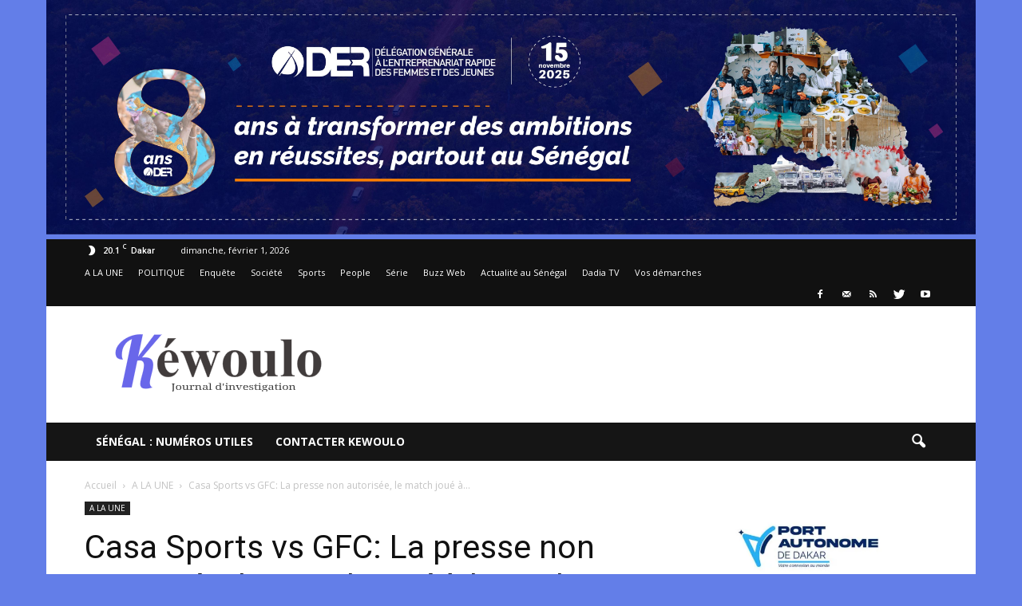

--- FILE ---
content_type: text/html; charset=UTF-8
request_url: https://kewoulo.info/casa-sports-vs-gfc-la-presse-non-autorisee-le-match-joue-a-huis-clos/
body_size: 34253
content:
<!doctype html>
<!--[if IE 8]>    <html class="ie8" lang="en"> <![endif]-->
<!--[if IE 9]>    <html class="ie9" lang="en"> <![endif]-->
<!--[if gt IE 8]><!--> <html lang="fr-FR" prefix="og: http://ogp.me/ns# fb: http://ogp.me/ns/fb#"> <!--<![endif]-->
<head>
<title>Casa Sports vs GFC: La presse non autorisée, le match joué à huis clos</title>
<meta charset="UTF-8"/>
<meta name="viewport" content="width=device-width, initial-scale=1.0">
<link rel="pingback" href="https://kewoulo.info/xmlrpc.php"/>
<meta name='robots' content='max-image-preview:large'/>
<style>img:is([sizes="auto" i], [sizes^="auto," i]){contain-intrinsic-size:3000px 1500px}</style>
<meta property="og:image" content="https://i0.wp.com/kewoulo.info/wp-content/uploads/2022/06/casa-sport.jpeg?fit=552%2C368&ssl=1"/><meta name="author" content="Ange-Marie Sambou">
<link rel="icon" type="image/png" href="https://kewoulo.info/wp-content/uploads/2021/02/icone-kewoulo-removebg-preview.png"><link rel="apple-touch-icon-precomposed" sizes="76x76" href="https://kewoulo.info/wp-content/uploads/2016/10/76.png"/><link rel="apple-touch-icon-precomposed" sizes="120x120" href="https://kewoulo.info/wp-content/uploads/2016/10/120.png"/><link rel="apple-touch-icon-precomposed" sizes="152x152" href="https://kewoulo.info/wp-content/uploads/2016/10/152.png"/><link rel="apple-touch-icon-precomposed" sizes="114x114" href="https://kewoulo.info/wp-content/uploads/2016/10/114.png"/><link rel="apple-touch-icon-precomposed" sizes="144x144" href="https://kewoulo.info/wp-content/uploads/2016/10/144.png"/>
<meta name="description" content="Casa Sports vs GFC: La presse non autorisée, le match joué à huis closCasa Sports vs GFC: La presse non autorisée, le match joué"/>
<meta name="robots" content="noodp"/>
<link rel="canonical" href="https://kewoulo.info/casa-sports-vs-gfc-la-presse-non-autorisee-le-match-joue-a-huis-clos/"/>
<link rel="publisher" href="https://plus.google.com/u/0/101368022583146572224" />
<meta property="og:locale" content="fr_FR"/>
<meta property="og:type" content="article"/>
<meta property="og:title" content="Casa Sports vs GFC: La presse non autorisée, le match joué à huis clos"/>
<meta property="og:description" content="Casa Sports vs GFC: La presse non autorisée, le match joué à huis clos"/>
<meta property="og:url" content="https://kewoulo.info/casa-sports-vs-gfc-la-presse-non-autorisee-le-match-joue-a-huis-clos/"/>
<meta property="og:site_name" content="KEWOULO"/>
<meta property="article:publisher" content="https://web.facebook.com/kewoulo"/>
<meta property="article:tag" content="Casa Sports"/>
<meta property="article:tag" content="clos"/>
<meta property="article:tag" content="Gfc"/>
<meta property="article:tag" content="huis"/>
<meta property="article:tag" content="interdite"/>
<meta property="article:tag" content="ligue 1"/>
<meta property="article:tag" content="match"/>
<meta property="article:tag" content="presse"/>
<meta property="article:section" content="A LA UNE"/>
<meta property="article:published_time" content="2023-05-12T09:08:30+00:00"/>
<meta property="article:modified_time" content="2023-05-12T09:14:37+00:00"/>
<meta property="og:updated_time" content="2023-05-12T09:14:37+00:00"/>
<meta property="og:image" content="https://kewoulo.info/wp-content/uploads/2022/06/casa-sport.jpeg"/>
<meta name="twitter:card" content="summary_large_image"/>
<meta name="twitter:description" content="Casa Sports vs GFC: La presse non autorisée, le match joué à huis closCasa Sports vs GFC: La presse non autorisée, le match joué"/>
<meta name="twitter:title" content="Casa Sports vs GFC: La presse non autorisée, le match joué à huis clos"/>
<meta name="twitter:site" content="@Kewouloinvestig"/>
<meta name="twitter:image" content="https://kewoulo.info/wp-content/uploads/2022/06/casa-sport.jpeg"/>
<meta name="twitter:creator" content="@Kewouloinvestig"/>
<meta property="DC.date.issued" content="2023-05-12T09:08:30+00:00"/>
<link rel="manifest" href="/wp-json/pwa-for-wp/v2/pwa-manifest-json">
<link rel="apple-touch-icon" sizes="512x512" href="https://kewoulo.info/wp-content/plugins/pwa-for-wp/images/logo-512x512.png">
<link rel="apple-touch-icon-precomposed" sizes="192x192" href="https://kewoulo.info/wp-content/plugins/pwa-for-wp/images/logo.png">
<link rel='dns-prefetch' href='//www.googletagmanager.com'/>
<link rel='dns-prefetch' href='//stats.wp.com'/>
<link rel='dns-prefetch' href='//fonts.googleapis.com'/>
<link rel='dns-prefetch' href='//pagead2.googlesyndication.com'/>
<link rel='preconnect' href='//c0.wp.com'/>
<link rel='preconnect' href='//i0.wp.com'/>
<link rel="alternate" type="application/rss+xml" title="KEWOULO &raquo; Flux" href="https://kewoulo.info/feed/"/>
<link rel="alternate" type="application/rss+xml" title="KEWOULO &raquo; Flux des commentaires" href="https://kewoulo.info/comments/feed/"/>
<link rel="alternate" type="application/rss+xml" title="KEWOULO &raquo; Casa Sports vs GFC: La presse non autorisée, le match joué à huis clos Flux des commentaires" href="https://kewoulo.info/casa-sports-vs-gfc-la-presse-non-autorisee-le-match-joue-a-huis-clos/feed/"/>
<link rel='stylesheet' id='jetpack_related-posts-css' href='https://c0.wp.com/p/jetpack/15.4/modules/related-posts/related-posts.css' type='text/css' media='all'/>
<link rel='stylesheet' id='wp-block-library-css' href='https://c0.wp.com/c/6.8.3/wp-includes/css/dist/block-library/style.min.css' type='text/css' media='all'/>
<style id='classic-theme-styles-inline-css'>.wp-block-button__link{color:#fff;background-color:#32373c;border-radius:9999px;box-shadow:none;text-decoration:none;padding:calc(.667em + 2px) calc(1.333em + 2px);font-size:1.125em}.wp-block-file__button{background:#32373c;color:#fff;text-decoration:none}</style>
<style id='ce4wp-subscribe-style-inline-css'>.wp-block-ce4wp-subscribe{max-width:840px;margin:0 auto}.wp-block-ce4wp-subscribe .title{margin-bottom:0}.wp-block-ce4wp-subscribe .subTitle{margin-top:0;font-size:0.8em}.wp-block-ce4wp-subscribe .disclaimer{margin-top:5px;font-size:0.8em}.wp-block-ce4wp-subscribe .disclaimer .disclaimer-label{margin-left:10px}.wp-block-ce4wp-subscribe .inputBlock{width:100%;margin-bottom:10px}.wp-block-ce4wp-subscribe .inputBlock input{width:100%}.wp-block-ce4wp-subscribe .inputBlock label{display:inline-block}.wp-block-ce4wp-subscribe .submit-button{margin-top:25px;display:block}.wp-block-ce4wp-subscribe .required-text{display:inline-block;margin:0;padding:0;margin-left:0.3em}.wp-block-ce4wp-subscribe .onSubmission{height:0;max-width:840px;margin:0 auto}.wp-block-ce4wp-subscribe .firstNameSummary .lastNameSummary{text-transform:capitalize}.wp-block-ce4wp-subscribe .ce4wp-inline-notification{display:flex;flex-direction:row;align-items:center;padding:13px 10px;width:100%;height:40px;border-style:solid;border-color:orange;border-width:1px;border-left-width:4px;border-radius:3px;background:rgba(255,133,15,0.1);flex:none;order:0;flex-grow:1;margin:0px 0px}.wp-block-ce4wp-subscribe .ce4wp-inline-warning-text{font-style:normal;font-weight:normal;font-size:16px;line-height:20px;display:flex;align-items:center;color:#571600;margin-left:9px}.wp-block-ce4wp-subscribe .ce4wp-inline-warning-icon{color:orange}.wp-block-ce4wp-subscribe .ce4wp-inline-warning-arrow{color:#571600;margin-left:auto}.wp-block-ce4wp-subscribe .ce4wp-banner-clickable{cursor:pointer}.ce4wp-link{cursor:pointer}
.no-flex{display:block}.sub-header{margin-bottom:1em}</style>
<link rel='stylesheet' id='mediaelement-css' href='https://c0.wp.com/c/6.8.3/wp-includes/js/mediaelement/mediaelementplayer-legacy.min.css' type='text/css' media='all'/>
<link rel='stylesheet' id='wp-mediaelement-css' href='https://c0.wp.com/c/6.8.3/wp-includes/js/mediaelement/wp-mediaelement.min.css' type='text/css' media='all'/>
<style id='jetpack-sharing-buttons-style-inline-css'>.jetpack-sharing-buttons__services-list{display:flex;flex-direction:row;flex-wrap:wrap;gap:0;list-style-type:none;margin:5px;padding:0}.jetpack-sharing-buttons__services-list.has-small-icon-size{font-size:12px}.jetpack-sharing-buttons__services-list.has-normal-icon-size{font-size:16px}.jetpack-sharing-buttons__services-list.has-large-icon-size{font-size:24px}.jetpack-sharing-buttons__services-list.has-huge-icon-size{font-size:36px}@media print{.jetpack-sharing-buttons__services-list{display:none!important}}.editor-styles-wrapper .wp-block-jetpack-sharing-buttons{gap:0;padding-inline-start:0}ul.jetpack-sharing-buttons__services-list.has-background{padding:1.25em 2.375em}</style>
<style id='global-styles-inline-css'>:root{--wp--preset--aspect-ratio--square:1;--wp--preset--aspect-ratio--4-3:4/3;--wp--preset--aspect-ratio--3-4:3/4;--wp--preset--aspect-ratio--3-2:3/2;--wp--preset--aspect-ratio--2-3:2/3;--wp--preset--aspect-ratio--16-9:16/9;--wp--preset--aspect-ratio--9-16:9/16;--wp--preset--color--black:#000000;--wp--preset--color--cyan-bluish-gray:#abb8c3;--wp--preset--color--white:#ffffff;--wp--preset--color--pale-pink:#f78da7;--wp--preset--color--vivid-red:#cf2e2e;--wp--preset--color--luminous-vivid-orange:#ff6900;--wp--preset--color--luminous-vivid-amber:#fcb900;--wp--preset--color--light-green-cyan:#7bdcb5;--wp--preset--color--vivid-green-cyan:#00d084;--wp--preset--color--pale-cyan-blue:#8ed1fc;--wp--preset--color--vivid-cyan-blue:#0693e3;--wp--preset--color--vivid-purple:#9b51e0;--wp--preset--gradient--vivid-cyan-blue-to-vivid-purple:linear-gradient(135deg,rgba(6,147,227,1) 0%,rgb(155,81,224) 100%);--wp--preset--gradient--light-green-cyan-to-vivid-green-cyan:linear-gradient(135deg,rgb(122,220,180) 0%,rgb(0,208,130) 100%);--wp--preset--gradient--luminous-vivid-amber-to-luminous-vivid-orange:linear-gradient(135deg,rgba(252,185,0,1) 0%,rgba(255,105,0,1) 100%);--wp--preset--gradient--luminous-vivid-orange-to-vivid-red:linear-gradient(135deg,rgba(255,105,0,1) 0%,rgb(207,46,46) 100%);--wp--preset--gradient--very-light-gray-to-cyan-bluish-gray:linear-gradient(135deg,rgb(238,238,238) 0%,rgb(169,184,195) 100%);--wp--preset--gradient--cool-to-warm-spectrum:linear-gradient(135deg,rgb(74,234,220) 0%,rgb(151,120,209) 20%,rgb(207,42,186) 40%,rgb(238,44,130) 60%,rgb(251,105,98) 80%,rgb(254,248,76) 100%);--wp--preset--gradient--blush-light-purple:linear-gradient(135deg,rgb(255,206,236) 0%,rgb(152,150,240) 100%);--wp--preset--gradient--blush-bordeaux:linear-gradient(135deg,rgb(254,205,165) 0%,rgb(254,45,45) 50%,rgb(107,0,62) 100%);--wp--preset--gradient--luminous-dusk:linear-gradient(135deg,rgb(255,203,112) 0%,rgb(199,81,192) 50%,rgb(65,88,208) 100%);--wp--preset--gradient--pale-ocean:linear-gradient(135deg,rgb(255,245,203) 0%,rgb(182,227,212) 50%,rgb(51,167,181) 100%);--wp--preset--gradient--electric-grass:linear-gradient(135deg,rgb(202,248,128) 0%,rgb(113,206,126) 100%);--wp--preset--gradient--midnight:linear-gradient(135deg,rgb(2,3,129) 0%,rgb(40,116,252) 100%);--wp--preset--font-size--small:13px;--wp--preset--font-size--medium:20px;--wp--preset--font-size--large:36px;--wp--preset--font-size--x-large:42px;--wp--preset--spacing--20:0.44rem;--wp--preset--spacing--30:0.67rem;--wp--preset--spacing--40:1rem;--wp--preset--spacing--50:1.5rem;--wp--preset--spacing--60:2.25rem;--wp--preset--spacing--70:3.38rem;--wp--preset--spacing--80:5.06rem;--wp--preset--shadow--natural:6px 6px 9px rgba(0, 0, 0, 0.2);--wp--preset--shadow--deep:12px 12px 50px rgba(0, 0, 0, 0.4);--wp--preset--shadow--sharp:6px 6px 0px rgba(0, 0, 0, 0.2);--wp--preset--shadow--outlined:6px 6px 0px -3px rgba(255, 255, 255, 1), 6px 6px rgba(0, 0, 0, 1);--wp--preset--shadow--crisp:6px 6px 0px rgba(0, 0, 0, 1);}:where(.is-layout-flex){gap:0.5em;}:where(.is-layout-grid){gap:0.5em;}body .is-layout-flex{display:flex;}.is-layout-flex{flex-wrap:wrap;align-items:center;}.is-layout-flex > :is(*, div){margin:0;}body .is-layout-grid{display:grid;}.is-layout-grid > :is(*, div){margin:0;}:where(.wp-block-columns.is-layout-flex){gap:2em;}:where(.wp-block-columns.is-layout-grid){gap:2em;}:where(.wp-block-post-template.is-layout-flex){gap:1.25em;}:where(.wp-block-post-template.is-layout-grid){gap:1.25em;}.has-black-color{color:var(--wp--preset--color--black) !important;}.has-cyan-bluish-gray-color{color:var(--wp--preset--color--cyan-bluish-gray) !important;}.has-white-color{color:var(--wp--preset--color--white) !important;}.has-pale-pink-color{color:var(--wp--preset--color--pale-pink) !important;}.has-vivid-red-color{color:var(--wp--preset--color--vivid-red) !important;}.has-luminous-vivid-orange-color{color:var(--wp--preset--color--luminous-vivid-orange) !important;}.has-luminous-vivid-amber-color{color:var(--wp--preset--color--luminous-vivid-amber) !important;}.has-light-green-cyan-color{color:var(--wp--preset--color--light-green-cyan) !important;}.has-vivid-green-cyan-color{color:var(--wp--preset--color--vivid-green-cyan) !important;}.has-pale-cyan-blue-color{color:var(--wp--preset--color--pale-cyan-blue) !important;}.has-vivid-cyan-blue-color{color:var(--wp--preset--color--vivid-cyan-blue) !important;}.has-vivid-purple-color{color:var(--wp--preset--color--vivid-purple) !important;}.has-black-background-color{background-color:var(--wp--preset--color--black) !important;}.has-cyan-bluish-gray-background-color{background-color:var(--wp--preset--color--cyan-bluish-gray) !important;}.has-white-background-color{background-color:var(--wp--preset--color--white) !important;}.has-pale-pink-background-color{background-color:var(--wp--preset--color--pale-pink) !important;}.has-vivid-red-background-color{background-color:var(--wp--preset--color--vivid-red) !important;}.has-luminous-vivid-orange-background-color{background-color:var(--wp--preset--color--luminous-vivid-orange) !important;}.has-luminous-vivid-amber-background-color{background-color:var(--wp--preset--color--luminous-vivid-amber) !important;}.has-light-green-cyan-background-color{background-color:var(--wp--preset--color--light-green-cyan) !important;}.has-vivid-green-cyan-background-color{background-color:var(--wp--preset--color--vivid-green-cyan) !important;}.has-pale-cyan-blue-background-color{background-color:var(--wp--preset--color--pale-cyan-blue) !important;}.has-vivid-cyan-blue-background-color{background-color:var(--wp--preset--color--vivid-cyan-blue) !important;}.has-vivid-purple-background-color{background-color:var(--wp--preset--color--vivid-purple) !important;}.has-black-border-color{border-color:var(--wp--preset--color--black) !important;}.has-cyan-bluish-gray-border-color{border-color:var(--wp--preset--color--cyan-bluish-gray) !important;}.has-white-border-color{border-color:var(--wp--preset--color--white) !important;}.has-pale-pink-border-color{border-color:var(--wp--preset--color--pale-pink) !important;}.has-vivid-red-border-color{border-color:var(--wp--preset--color--vivid-red) !important;}.has-luminous-vivid-orange-border-color{border-color:var(--wp--preset--color--luminous-vivid-orange) !important;}.has-luminous-vivid-amber-border-color{border-color:var(--wp--preset--color--luminous-vivid-amber) !important;}.has-light-green-cyan-border-color{border-color:var(--wp--preset--color--light-green-cyan) !important;}.has-vivid-green-cyan-border-color{border-color:var(--wp--preset--color--vivid-green-cyan) !important;}.has-pale-cyan-blue-border-color{border-color:var(--wp--preset--color--pale-cyan-blue) !important;}.has-vivid-cyan-blue-border-color{border-color:var(--wp--preset--color--vivid-cyan-blue) !important;}.has-vivid-purple-border-color{border-color:var(--wp--preset--color--vivid-purple) !important;}.has-vivid-cyan-blue-to-vivid-purple-gradient-background{background:var(--wp--preset--gradient--vivid-cyan-blue-to-vivid-purple) !important;}.has-light-green-cyan-to-vivid-green-cyan-gradient-background{background:var(--wp--preset--gradient--light-green-cyan-to-vivid-green-cyan) !important;}.has-luminous-vivid-amber-to-luminous-vivid-orange-gradient-background{background:var(--wp--preset--gradient--luminous-vivid-amber-to-luminous-vivid-orange) !important;}.has-luminous-vivid-orange-to-vivid-red-gradient-background{background:var(--wp--preset--gradient--luminous-vivid-orange-to-vivid-red) !important;}.has-very-light-gray-to-cyan-bluish-gray-gradient-background{background:var(--wp--preset--gradient--very-light-gray-to-cyan-bluish-gray) !important;}.has-cool-to-warm-spectrum-gradient-background{background:var(--wp--preset--gradient--cool-to-warm-spectrum) !important;}.has-blush-light-purple-gradient-background{background:var(--wp--preset--gradient--blush-light-purple) !important;}.has-blush-bordeaux-gradient-background{background:var(--wp--preset--gradient--blush-bordeaux) !important;}.has-luminous-dusk-gradient-background{background:var(--wp--preset--gradient--luminous-dusk) !important;}.has-pale-ocean-gradient-background{background:var(--wp--preset--gradient--pale-ocean) !important;}.has-electric-grass-gradient-background{background:var(--wp--preset--gradient--electric-grass) !important;}.has-midnight-gradient-background{background:var(--wp--preset--gradient--midnight) !important;}.has-small-font-size{font-size:var(--wp--preset--font-size--small) !important;}.has-medium-font-size{font-size:var(--wp--preset--font-size--medium) !important;}.has-large-font-size{font-size:var(--wp--preset--font-size--large) !important;}.has-x-large-font-size{font-size:var(--wp--preset--font-size--x-large) !important;}:where(.wp-block-post-template.is-layout-flex){gap:1.25em;}:where(.wp-block-post-template.is-layout-grid){gap:1.25em;}:where(.wp-block-columns.is-layout-flex){gap:2em;}:where(.wp-block-columns.is-layout-grid){gap:2em;}:root :where(.wp-block-pullquote){font-size:1.5em;line-height:1.6;}</style>
<style>.wpcf7 .screen-reader-response{position:absolute;overflow:hidden;clip:rect(1px, 1px, 1px, 1px);clip-path:inset(50%);height:1px;width:1px;margin:-1px;padding:0;border:0;word-wrap:normal !important;}
.wpcf7 .hidden-fields-container{display:none;}
.wpcf7 form .wpcf7-response-output{margin:2em 0.5em 1em;padding:0.2em 1em;border:2px solid #00a0d2;}
.wpcf7 form.init .wpcf7-response-output, .wpcf7 form.resetting .wpcf7-response-output, .wpcf7 form.submitting .wpcf7-response-output{display:none;}
.wpcf7 form.sent .wpcf7-response-output{border-color:#46b450;}
.wpcf7 form.failed .wpcf7-response-output, .wpcf7 form.aborted .wpcf7-response-output{border-color:#dc3232;}
.wpcf7 form.spam .wpcf7-response-output{border-color:#f56e28;}
.wpcf7 form.invalid .wpcf7-response-output, .wpcf7 form.unaccepted .wpcf7-response-output, .wpcf7 form.payment-required .wpcf7-response-output{border-color:#ffb900;}
.wpcf7-form-control-wrap{position:relative;}
.wpcf7-not-valid-tip{color:#dc3232;font-size:1em;font-weight:normal;display:block;}
.use-floating-validation-tip .wpcf7-not-valid-tip{position:relative;top:-2ex;left:1em;z-index:100;border:1px solid #dc3232;background:#fff;padding:.2em .8em;width:24em;}
.wpcf7-list-item{display:inline-block;margin:0 0 0 1em;}
.wpcf7-list-item-label::before, .wpcf7-list-item-label::after{content:" ";}
.wpcf7-spinner{visibility:hidden;display:inline-block;background-color:#23282d;opacity:0.75;width:24px;height:24px;border:none;border-radius:100%;padding:0;margin:0 24px;position:relative;}
form.submitting .wpcf7-spinner{visibility:visible;}
.wpcf7-spinner::before{content:'';position:absolute;background-color:#fbfbfc;top:4px;left:4px;width:6px;height:6px;border:none;border-radius:100%;transform-origin:8px 8px;animation-name:spin;animation-duration:1000ms;animation-timing-function:linear;animation-iteration-count:infinite;}
@media (prefers-reduced-motion: reduce) {
.wpcf7-spinner::before{animation-name:blink;animation-duration:2000ms;}
}
@keyframes spin {
from{transform:rotate(0deg);}
to{transform:rotate(360deg);}
}
@keyframes blink {
from{opacity:0;}
50%{opacity:1;}
to{opacity:0;}
}
.wpcf7 [inert]{opacity:0.5;}
.wpcf7 input[type="file"]{cursor:pointer;}
.wpcf7 input[type="file"]:disabled{cursor:default;}
.wpcf7 .wpcf7-submit:disabled{cursor:not-allowed;}
.wpcf7 input[type="url"],
.wpcf7 input[type="email"],
.wpcf7 input[type="tel"]{direction:ltr;}
.wpcf7-reflection > output{display:list-item;list-style:none;}
.wpcf7-reflection > output[hidden]{display:none;}</style>
<link rel='stylesheet' id='google_font_open_sans-css' href='https://fonts.googleapis.com/css?family=Open+Sans%3A300italic%2C400italic%2C600italic%2C400%2C600%2C700&#038;ver=6.8.3' type='text/css' media='all'/>
<link rel='stylesheet' id='google_font_roboto-css' href='https://fonts.googleapis.com/css?family=Roboto%3A500%2C400italic%2C700%2C900%2C500italic%2C400%2C300&#038;ver=6.8.3' type='text/css' media='all'/>
<link rel="stylesheet" type="text/css" href="//kewoulo.info/wp-content/cache/wpfc-minified/11ocerrt/44ieo.css" media="all"/>
<script src="https://www.googletagmanager.com/gtag/js?id=G-R6ZR0PSDJG" id="google_gtagjs-js" async></script>
<link rel="https://api.w.org/" href="https://kewoulo.info/wp-json/"/><link rel="alternate" title="JSON" type="application/json" href="https://kewoulo.info/wp-json/wp/v2/posts/174732"/><link rel="EditURI" type="application/rsd+xml" title="RSD" href="https://kewoulo.info/xmlrpc.php?rsd"/>
<meta name="generator" content="WordPress 6.8.3"/>
<link rel='shortlink' href='https://wp.me/p7YmE7-Jsg'/>
<link rel="alternate" title="oEmbed (JSON)" type="application/json+oembed" href="https://kewoulo.info/wp-json/oembed/1.0/embed?url=https%3A%2F%2Fkewoulo.info%2Fcasa-sports-vs-gfc-la-presse-non-autorisee-le-match-joue-a-huis-clos%2F"/>
<link rel="alternate" title="oEmbed (XML)" type="text/xml+oembed" href="https://kewoulo.info/wp-json/oembed/1.0/embed?url=https%3A%2F%2Fkewoulo.info%2Fcasa-sports-vs-gfc-la-presse-non-autorisee-le-match-joue-a-huis-clos%2F&#038;format=xml"/>
<meta name="generator" content="Site Kit by Google 1.171.0"/>	<style>img#wpstats{display:none}</style>
<meta name="google-adsense-platform-account" content="ca-host-pub-2644536267352236">
<meta name="google-adsense-platform-domain" content="sitekit.withgoogle.com">
<meta name="generator" content="Powered by Visual Composer - drag and drop page builder for WordPress."/>
<!--[if lte IE 9]><link rel="stylesheet" type="text/css" href="https://kewoulo.info/wp-content/plugins/js_composer/assets/css/vc_lte_ie9.min.css" media="screen"><![endif]-->
<!--[if IE  8]><link rel="stylesheet" type="text/css" href="https://kewoulo.info/wp-content/plugins/js_composer/assets/css/vc-ie8.min.css" media="screen"><![endif]--><meta name="description" content="La Ligue sénégalaise de football professionnel (LSFP) vient de prendre une décision pour le match de la 21e journée qui va opposer le Guédiawaye FC et le Casa Sports. L&#039;instance informe l&#039;ensemble de la presse que la rencontre  prévue le dimanche 14 mai 2023 à 17 h au stade Ibrahima Boye aura lieu à huis…"/>
<script async="async" src="https://pagead2.googlesyndication.com/pagead/js/adsbygoogle.js?client=ca-pub-9570823749915565&amp;host=ca-host-pub-2644536267352236" crossorigin="anonymous"></script>
<style>body{background-color:#637ee8;}
.td-header-wrap .black-menu .sf-menu > .current-menu-item > a, .td-header-wrap .black-menu .sf-menu > .current-menu-ancestor > a, .td-header-wrap .black-menu .sf-menu > .current-category-ancestor > a, .td-header-wrap .black-menu .sf-menu > li > a:hover, .td-header-wrap .black-menu .sf-menu > .sfHover > a, .td-header-style-12 .td-header-menu-wrap-full, .sf-menu > .current-menu-item > a:after, .sf-menu > .current-menu-ancestor > a:after, .sf-menu > .current-category-ancestor > a:after, .sf-menu > li:hover > a:after, .sf-menu > .sfHover > a:after, .sf-menu ul .td-menu-item > a:hover, .sf-menu ul .sfHover > a, .sf-menu ul .current-menu-ancestor > a, .sf-menu ul .current-category-ancestor > a, .sf-menu ul .current-menu-item > a, .td-header-style-12 .td-affix, .header-search-wrap .td-drop-down-search:after, .header-search-wrap .td-drop-down-search .btn:hover, input[type=submit]:hover,
.td-read-more a, .td-post-category:hover, .td-grid-style-1.td-hover-1 .td-big-grid-post:hover .td-post-category, .td-grid-style-5.td-hover-1 .td-big-grid-post:hover .td-post-category, .td_top_authors .td-active .td-author-post-count, .td_top_authors .td-active .td-author-comments-count, .td_top_authors .td_mod_wrap:hover .td-author-post-count, .td_top_authors .td_mod_wrap:hover .td-author-comments-count, .td-404-sub-sub-title a:hover, .td-search-form-widget .wpb_button:hover, .td-rating-bar-wrap div, .td_category_template_3 .td-current-sub-category, .dropcap, .td_wrapper_video_playlist .td_video_controls_playlist_wrapper, .wpb_default, .wpb_default:hover, .td-left-smart-list:hover, .td-right-smart-list:hover, .woocommerce-checkout .woocommerce input.button:hover, .woocommerce-page .woocommerce a.button:hover, .woocommerce-account div.woocommerce .button:hover, #bbpress-forums button:hover,
.bbp_widget_login .button:hover, .td-footer-wrapper .td-post-category, .td-footer-wrapper .widget_product_search input[type="submit"]:hover,
.woocommerce .product a.button:hover, .woocommerce .product #respond input#submit:hover,
.woocommerce .checkout input#place_order:hover,
.woocommerce .woocommerce.widget .button:hover, .single-product .product .summary .cart .button:hover, .woocommerce-cart .woocommerce table.cart .button:hover, .woocommerce-cart .woocommerce .shipping-calculator-form .button:hover, .td-next-prev-wrap a:hover, .td-load-more-wrap a:hover, .td-post-small-box a:hover, .page-nav .current, .page-nav:first-child > div, .td_category_template_8 .td-category-header .td-category a.td-current-sub-category, .td_category_template_4 .td-category-siblings .td-category a:hover, #bbpress-forums .bbp-pagination .current,
#bbpress-forums #bbp-single-user-details #bbp-user-navigation li.current a,
.td-theme-slider:hover .slide-meta-cat a, a.vc_btn-black:hover, .td-trending-now-wrapper:hover .td-trending-now-title, .td-scroll-up, .td-smart-list-button:hover, .td-weather-information:before, .td-weather-week:before, .td_block_exchange .td-exchange-header:before, .td_block_big_grid_9.td-grid-style-1 .td-post-category, .td_block_big_grid_9.td-grid-style-5 .td-post-category, .td-grid-style-6.td-hover-1 .td-module-thumb:after{background-color:#637ee8;}
.woocommerce .woocommerce-message .button:hover, .woocommerce .woocommerce-error .button:hover, .woocommerce .woocommerce-info .button:hover{background-color:#637ee8 !important;}
.woocommerce .product .onsale, .woocommerce.widget .ui-slider .ui-slider-handle{background:none #637ee8;}
.woocommerce.widget.widget_layered_nav_filters ul li a{background:none repeat scroll 0 0 #637ee8 !important;}
a, cite a:hover, .td_mega_menu_sub_cats .cur-sub-cat, .td-mega-span h3 a:hover, .td_mod_mega_menu:hover .entry-title a, .header-search-wrap .result-msg a:hover, .top-header-menu li a:hover, .top-header-menu .current-menu-item > a, .top-header-menu .current-menu-ancestor > a, .top-header-menu .current-category-ancestor > a, .td-social-icon-wrap > a:hover, .td-header-sp-top-widget .td-social-icon-wrap a:hover, .td-page-content blockquote p, .td-post-content blockquote p, .mce-content-body blockquote p, .comment-content blockquote p, .wpb_text_column blockquote p, .td_block_text_with_title blockquote p, .td_module_wrap:hover .entry-title a, .td-subcat-filter .td-subcat-list a:hover, .td-subcat-filter .td-subcat-dropdown a:hover, .td_quote_on_blocks, .dropcap2, .dropcap3, .td_top_authors .td-active .td-authors-name a, .td_top_authors .td_mod_wrap:hover .td-authors-name a, .td-post-next-prev-content a:hover, .author-box-wrap .td-author-social a:hover, .td-author-name a:hover, .td-author-url a:hover, .td_mod_related_posts:hover h3 > a, .td-post-template-11 .td-related-title .td-related-left:hover, .td-post-template-11 .td-related-title .td-related-right:hover, .td-post-template-11 .td-related-title .td-cur-simple-item, .td-post-template-11 .td_block_related_posts .td-next-prev-wrap a:hover, .comment-reply-link:hover, .logged-in-as a:hover, #cancel-comment-reply-link:hover,
.td-search-query, .td-category-header .td-pulldown-category-filter-link:hover, .td-category-siblings .td-subcat-dropdown a:hover, .td-category-siblings .td-subcat-dropdown a.td-current-sub-category, .widget a:hover, .widget_calendar tfoot a:hover, .woocommerce a.added_to_cart:hover, #bbpress-forums li.bbp-header .bbp-reply-content span a:hover,
#bbpress-forums .bbp-forum-freshness a:hover,
#bbpress-forums .bbp-topic-freshness a:hover,
#bbpress-forums .bbp-forums-list li a:hover,
#bbpress-forums .bbp-forum-title:hover,
#bbpress-forums .bbp-topic-permalink:hover,
#bbpress-forums .bbp-topic-started-by a:hover,
#bbpress-forums .bbp-topic-started-in a:hover,
#bbpress-forums .bbp-body .super-sticky li.bbp-topic-title .bbp-topic-permalink,
#bbpress-forums .bbp-body .sticky li.bbp-topic-title .bbp-topic-permalink,
.widget_display_replies .bbp-author-name, .widget_display_topics .bbp-author-name, .footer-text-wrap .footer-email-wrap a, .td-subfooter-menu li a:hover, .footer-social-wrap a:hover, a.vc_btn-black:hover, .td-smart-list-dropdown-wrap .td-smart-list-button:hover, .td_module_17 .td-read-more a:hover, .td_module_18 .td-read-more a:hover, .td_module_19 .td-post-author-name a:hover, .td-instagram-user a{color:#637ee8;}
a.vc_btn-black.vc_btn_square_outlined:hover, a.vc_btn-black.vc_btn_outlined:hover, .td-mega-menu-page .wpb_content_element ul li a:hover{color:#637ee8 !important;}
.td-next-prev-wrap a:hover, .td-load-more-wrap a:hover, .td-post-small-box a:hover, .page-nav .current, .page-nav:first-child > div, .td_category_template_8 .td-category-header .td-category a.td-current-sub-category, .td_category_template_4 .td-category-siblings .td-category a:hover, #bbpress-forums .bbp-pagination .current,
.post .td_quote_box, .page .td_quote_box, a.vc_btn-black:hover{border-color:#637ee8;}
.td_wrapper_video_playlist .td_video_currently_playing:after{border-color:#637ee8 !important;}
.header-search-wrap .td-drop-down-search:before{border-color:transparent transparent #637ee8 transparent;}
.block-title > span, .block-title > a, .block-title > label, .widgettitle, .widgettitle:after, .td-trending-now-title, .td-trending-now-wrapper:hover .td-trending-now-title, .wpb_tabs li.ui-tabs-active a, .wpb_tabs li:hover a, .vc_tta-container .vc_tta-color-grey.vc_tta-tabs-position-top.vc_tta-style-classic .vc_tta-tabs-container .vc_tta-tab.vc_active > a, .vc_tta-container .vc_tta-color-grey.vc_tta-tabs-position-top.vc_tta-style-classic .vc_tta-tabs-container .vc_tta-tab:hover > a, .td-related-title .td-cur-simple-item, .woocommerce .product .products h2, .td-subcat-filter .td-subcat-dropdown:hover .td-subcat-more{background-color:#637ee8;}
.woocommerce div.product .woocommerce-tabs ul.tabs li.active{background-color:#637ee8 !important;}
.block-title, .td-related-title, .wpb_tabs .wpb_tabs_nav, .vc_tta-container .vc_tta-color-grey.vc_tta-tabs-position-top.vc_tta-style-classic .vc_tta-tabs-container, .woocommerce div.product .woocommerce-tabs ul.tabs:before{border-color:#637ee8;}
.td_block_wrap .td-subcat-item .td-cur-simple-item{color:#637ee8;}
.td-grid-style-4 .entry-title{background-color:rgba(99, 126, 232, 0.7);}
.block-title > span, .block-title > span > a, .block-title > a, .block-title > label, .widgettitle, .widgettitle:after, .td-trending-now-title, .td-trending-now-wrapper:hover .td-trending-now-title, .wpb_tabs li.ui-tabs-active a, .wpb_tabs li:hover a, .vc_tta-container .vc_tta-color-grey.vc_tta-tabs-position-top.vc_tta-style-classic .vc_tta-tabs-container .vc_tta-tab.vc_active > a, .vc_tta-container .vc_tta-color-grey.vc_tta-tabs-position-top.vc_tta-style-classic .vc_tta-tabs-container .vc_tta-tab:hover > a, .td-related-title .td-cur-simple-item, .woocommerce .product .products h2, .td-subcat-filter .td-subcat-dropdown:hover .td-subcat-more, .td-weather-information:before, .td-weather-week:before, .td_block_exchange .td-exchange-header:before{background-color:#637ee8;}
.woocommerce div.product .woocommerce-tabs ul.tabs li.active{background-color:#637ee8 !important;}
.block-title, .td-related-title, .wpb_tabs .wpb_tabs_nav, .vc_tta-container .vc_tta-color-grey.vc_tta-tabs-position-top.vc_tta-style-classic .vc_tta-tabs-container, .woocommerce div.product .woocommerce-tabs ul.tabs:before{border-color:#637ee8;}
.td-footer-wrapper{background-color:#111111;}
.white-popup-block:before{background-image:url('https://kewoulo.info/wp-content/uploads/2018/01/Kéwoulo-300x140.png');}
.white-popup-block:before{background-position:center center;}</style>
<link rel="icon" href="https://i0.wp.com/kewoulo.info/wp-content/uploads/2021/02/icone-kewoulo-removebg-preview.png?fit=32%2C32&#038;ssl=1" sizes="32x32"/>
<link rel="icon" href="https://i0.wp.com/kewoulo.info/wp-content/uploads/2021/02/icone-kewoulo-removebg-preview.png?fit=81%2C81&#038;ssl=1" sizes="192x192"/>
<meta name="msapplication-TileImage" content="https://i0.wp.com/kewoulo.info/wp-content/uploads/2021/02/icone-kewoulo-removebg-preview.png?fit=81%2C81&#038;ssl=1"/>
<meta name="pwaforwp" content="wordpress-plugin"/>
<meta name="theme-color" content="#D5E0EB">
<meta name="apple-mobile-web-app-title" content="KEWOULO">
<meta name="application-name" content="KEWOULO">
<meta name="apple-mobile-web-app-capable" content="yes">
<meta name="apple-mobile-web-app-status-bar-style" content="default">
<meta name="mobile-web-app-capable" content="yes">
<meta name="apple-touch-fullscreen" content="yes">
<link rel="apple-touch-icon" sizes="192x192" href="https://kewoulo.info/wp-content/plugins/pwa-for-wp/images/logo.png">
<link rel="apple-touch-icon" sizes="512x512" href="https://kewoulo.info/wp-content/plugins/pwa-for-wp/images/logo-512x512.png">
<noscript><style>.wpb_animate_when_almost_visible{opacity:1;}</style></noscript></head>
<body class="wp-singular post-template-default single single-post postid-174732 single-format-standard wp-theme-Newspaper casa-sports-vs-gfc-la-presse-non-autorisee-le-match-joue-a-huis-clos single_template wpb-js-composer js-comp-ver-4.12.1 vc_responsive td-animation-stack-type1 td-boxed-layout" itemscope="itemscope" itemtype="https://schema.org/WebPage">
<div class="td-scroll-up"><i class="td-icon-menu-up"></i></div><div class="td-menu-background"></div><div id="td-mobile-nav">
<div class="td-mobile-container">
<div class="td-menu-socials-wrap">
<div class="td-menu-socials"> <span class="td-social-icon-wrap"> <a target="_blank" href="https://web.facebook.com/kewoulo" title="Facebook"> <i class="td-icon-font td-icon-facebook"></i> </a> </span> <span class="td-social-icon-wrap"> <a target="_blank" href="/cdn-cgi/l/email-protection#19727c6e766c7576777c6e6a597e74787075377a7674" title="Mail"> <i class="td-icon-font td-icon-mail-1"></i> </a> </span> <span class="td-social-icon-wrap"> <a target="_blank" href="www.kewoulo.info" title="RSS"> <i class="td-icon-font td-icon-rss"></i> </a> </span> <span class="td-social-icon-wrap"> <a target="_blank" href="https://twitter.com/Kewouloinvestig" title="Twitter"> <i class="td-icon-font td-icon-twitter"></i> </a> </span> <span class="td-social-icon-wrap"> <a target="_blank" href="https://www.youtube.com/channel/UCILTQ9iMDJP2ntvfK6RFq3g" title="Youtube"> <i class="td-icon-font td-icon-youtube"></i> </a> </span></div><div class="td-mobile-close"> <a href="#"><i class="td-icon-close-mobile"></i></a></div></div><div class="td-mobile-content">
<div class="menu-top-bar-menu-container"><ul id="menu-top-bar-menu" class="td-mobile-main-menu"><li id="menu-item-106018" class="menu-item menu-item-type-post_type menu-item-object-page menu-item-first menu-item-106018"><a href="https://kewoulo.info/numeros-utiles-au-senegal/">Sénégal : Numéros utiles</a></li> <li id="menu-item-106017" class="menu-item menu-item-type-post_type menu-item-object-page menu-item-106017"><a href="https://kewoulo.info/contact/">Contacter Kewoulo</a></li> </ul></div></div></div></div><div class="td-search-background"></div><div class="td-search-wrap-mob">
<div class="td-drop-down-search" aria-labelledby="td-header-search-button">
<form method="get" class="td-search-form" action="https://kewoulo.info/">
<div class="td-search-close"> <a href="#"><i class="td-icon-close-mobile"></i></a></div><div role="search" class="td-search-input"> <span>Rechercher</span> <input id="td-header-search-mob" type="text" value="" name="s" autocomplete="off" /></div></form>
<div id="td-aj-search-mob"></div></div></div><div id="td-outer-wrap">
<div id="slider"> <img id="sliderImage" src="" alt="slider" style="width:100%; height:auto;"></div><div class="td-header-wrap td-header-style-3">
<div class="td-header-top-menu-full">
<div class="td-container td-header-row td-header-top-menu">
<div class="top-bar-style-1">
<div class="td-header-sp-top-menu">
<div class="td-weather-top-widget" id="td_top_weather_uid">
<i class="td-icons clear-sky-n"></i>
<div class="td-weather-now" data-block-uid="td_top_weather_uid"> <span class="td-big-degrees">20.1</span> <span class="td-weather-unit">C</span></div><div class="td-weather-header">
<div class="td-weather-city">Dakar</div></div></div><div class="td_data_time">
<div style="visibility:hidden;"> dimanche, février 1, 2026</div></div><div class="menu-top-container"><ul id="menu-menu-principal" class="top-header-menu"><li id="menu-item-295" class="menu-item menu-item-type-taxonomy menu-item-object-category current-post-ancestor current-menu-parent current-post-parent menu-item-first td-menu-item td-mega-menu menu-item-295"><a href="https://kewoulo.info/catégories/a-la-une/">A LA UNE</a>
<ul class="sub-menu">
<li id="menu-item-0" class="menu-item-0"><a><div class="td-container-border"><div class="td-mega-grid"><div class="td_block_wrap td_block_mega_menu td_uid_1_697e9bdc088b0_rand td-no-subcats td_with_ajax_pagination td-pb-border-top" data-td-block-uid="td_uid_1_697e9bdc088b0"><div id=td_uid_1_697e9bdc088b0 class="td_block_inner"><div class="td-mega-row"><div class="td-mega-span"> <div class="td_module_mega_menu td_mod_mega_menu"> <div class="td-module-image"> <div class="td-module-thumb"><a href="https://kewoulo.info/drame-a-diamniadio-deux-enfants-de-3-et-5-ans-retrouves-morts-dans-un-vehicule-a-sebi-ponty/" rel="bookmark" title="Drame á Diamniadio : Deux enfants de 3 et 5 ans retrouvés morts dans un véhicule à Sebi Ponty"><img width="218" height="150" class="entry-thumb" src="https://i0.wp.com/kewoulo.info/wp-content/uploads/2022/08/noyade-a-la-plage-de-yoff-les-sapeurs-pompiers-ont-repeche-le-corps-sans-vie-dun-jeune.jpg?resize=218%2C150&#038;ssl=1" srcset="https://i0.wp.com/kewoulo.info/wp-content/uploads/2022/08/noyade-a-la-plage-de-yoff-les-sapeurs-pompiers-ont-repeche-le-corps-sans-vie-dun-jeune.jpg?resize=100%2C70&#038;ssl=1 100w, https://i0.wp.com/kewoulo.info/wp-content/uploads/2022/08/noyade-a-la-plage-de-yoff-les-sapeurs-pompiers-ont-repeche-le-corps-sans-vie-dun-jeune.jpg?resize=218%2C150&#038;ssl=1 218w, https://i0.wp.com/kewoulo.info/wp-content/uploads/2022/08/noyade-a-la-plage-de-yoff-les-sapeurs-pompiers-ont-repeche-le-corps-sans-vie-dun-jeune.jpg?zoom=2&#038;resize=218%2C150&#038;ssl=1 436w, https://i0.wp.com/kewoulo.info/wp-content/uploads/2022/08/noyade-a-la-plage-de-yoff-les-sapeurs-pompiers-ont-repeche-le-corps-sans-vie-dun-jeune.jpg?zoom=3&#038;resize=218%2C150&#038;ssl=1 654w" sizes="(max-width: 218px) 100vw, 218px" alt="" title="Drame á Diamniadio : Deux enfants de 3 et 5 ans retrouvés morts dans un véhicule à Sebi Ponty"/></a></div><a href="https://kewoulo.info/catégories/a-la-une/" class="td-post-category">A LA UNE</a></div><div class="item-details"> <h3 class="entry-title td-module-title"><a href="https://kewoulo.info/drame-a-diamniadio-deux-enfants-de-3-et-5-ans-retrouves-morts-dans-un-vehicule-a-sebi-ponty/" rel="bookmark" title="Drame á Diamniadio : Deux enfants de 3 et 5 ans retrouvés morts dans un véhicule à Sebi Ponty">Drame á Diamniadio : Deux enfants de 3 et 5 ans&#8230;</a></h3></div></div></div><div class="td-mega-span"> <div class="td_module_mega_menu td_mod_mega_menu"> <div class="td-module-image"> <div class="td-module-thumb"><a href="https://kewoulo.info/cheikh-bara-ndiaye-tacle-madiambal-falsifier-signature-de-fils-acte-immoral/" rel="bookmark" title="Cheikh Bara Ndiaye tacle Madiambal : « Falsifier la signature de son fils est un acte immoral »"><img width="218" height="150" class="entry-thumb" src="https://i0.wp.com/kewoulo.info/wp-content/uploads/2026/01/94005155-65605216.jpg?resize=218%2C150&#038;ssl=1" srcset="https://i0.wp.com/kewoulo.info/wp-content/uploads/2026/01/94005155-65605216.jpg?resize=100%2C70&#038;ssl=1 100w, https://i0.wp.com/kewoulo.info/wp-content/uploads/2026/01/94005155-65605216.jpg?resize=218%2C150&#038;ssl=1 218w, https://i0.wp.com/kewoulo.info/wp-content/uploads/2026/01/94005155-65605216.jpg?zoom=2&#038;resize=218%2C150&#038;ssl=1 436w" sizes="(max-width: 218px) 100vw, 218px" alt="" title="Cheikh Bara Ndiaye tacle Madiambal : « Falsifier la signature de son fils est un acte immoral »"/><span class="td-video-play-ico"><img width="40" height="40" class="td-retina" src="https://kewoulo.info/wp-content/themes/Newspaper/images/icons/ico-video-large.png" alt="video"/></span></a></div><a href="https://kewoulo.info/catégories/a-la-une/" class="td-post-category">A LA UNE</a></div><div class="item-details"> <h3 class="entry-title td-module-title"><a href="https://kewoulo.info/cheikh-bara-ndiaye-tacle-madiambal-falsifier-signature-de-fils-acte-immoral/" rel="bookmark" title="Cheikh Bara Ndiaye tacle Madiambal : « Falsifier la signature de son fils est un acte immoral »">Cheikh Bara Ndiaye tacle Madiambal : « Falsifier la signature de&#8230;</a></h3></div></div></div><div class="td-mega-span"> <div class="td_module_mega_menu td_mod_mega_menu"> <div class="td-module-image"> <div class="td-module-thumb"><a href="https://kewoulo.info/disparition-de-lissa-tine-sept-ans-apres-mystere-demeure-video/" rel="bookmark" title="Disparition de Lissa Tine : sept ans après, le mystère demeure (Vidéo)"><img width="218" height="150" class="entry-thumb" src="https://i0.wp.com/kewoulo.info/wp-content/uploads/2025/05/lissa_755.jpeg?resize=218%2C150&#038;ssl=1" srcset="https://i0.wp.com/kewoulo.info/wp-content/uploads/2025/05/lissa_755.jpeg?resize=100%2C70&#038;ssl=1 100w, https://i0.wp.com/kewoulo.info/wp-content/uploads/2025/05/lissa_755.jpeg?resize=218%2C150&#038;ssl=1 218w, https://i0.wp.com/kewoulo.info/wp-content/uploads/2025/05/lissa_755.jpeg?zoom=2&#038;resize=218%2C150&#038;ssl=1 436w, https://i0.wp.com/kewoulo.info/wp-content/uploads/2025/05/lissa_755.jpeg?zoom=3&#038;resize=218%2C150&#038;ssl=1 654w" sizes="(max-width: 218px) 100vw, 218px" alt="" title="Disparition de Lissa Tine : sept ans après, le mystère demeure (Vidéo)"/><span class="td-video-play-ico"><img width="40" height="40" class="td-retina" src="https://kewoulo.info/wp-content/themes/Newspaper/images/icons/ico-video-large.png" alt="video"/></span></a></div><a href="https://kewoulo.info/catégories/a-la-une/" class="td-post-category">A LA UNE</a></div><div class="item-details"> <h3 class="entry-title td-module-title"><a href="https://kewoulo.info/disparition-de-lissa-tine-sept-ans-apres-mystere-demeure-video/" rel="bookmark" title="Disparition de Lissa Tine : sept ans après, le mystère demeure (Vidéo)">Disparition de Lissa Tine : sept ans après, le mystère demeure&#8230;</a></h3></div></div></div><div class="td-mega-span"> <div class="td_module_mega_menu td_mod_mega_menu"> <div class="td-module-image"> <div class="td-module-thumb"><a href="https://kewoulo.info/sanctions-contre-senegal-maroc-patrice-motsepe-brise-silence/" rel="bookmark" title="Sanctions contre le Sénégal et le Maroc : Patrice Motsepe brise le silence"><img width="218" height="150" class="entry-thumb" src="https://i0.wp.com/kewoulo.info/wp-content/uploads/2026/01/93993659-65601653.jpg?resize=218%2C150&#038;ssl=1" srcset="https://i0.wp.com/kewoulo.info/wp-content/uploads/2026/01/93993659-65601653.jpg?resize=100%2C70&#038;ssl=1 100w, https://i0.wp.com/kewoulo.info/wp-content/uploads/2026/01/93993659-65601653.jpg?resize=218%2C150&#038;ssl=1 218w, https://i0.wp.com/kewoulo.info/wp-content/uploads/2026/01/93993659-65601653.jpg?zoom=2&#038;resize=218%2C150&#038;ssl=1 436w, https://i0.wp.com/kewoulo.info/wp-content/uploads/2026/01/93993659-65601653.jpg?zoom=3&#038;resize=218%2C150&#038;ssl=1 654w" sizes="(max-width: 218px) 100vw, 218px" alt="" title="Sanctions contre le Sénégal et le Maroc : Patrice Motsepe brise le silence"/></a></div><a href="https://kewoulo.info/catégories/a-la-une/" class="td-post-category">A LA UNE</a></div><div class="item-details"> <h3 class="entry-title td-module-title"><a href="https://kewoulo.info/sanctions-contre-senegal-maroc-patrice-motsepe-brise-silence/" rel="bookmark" title="Sanctions contre le Sénégal et le Maroc : Patrice Motsepe brise le silence">Sanctions contre le Sénégal et le Maroc : Patrice Motsepe brise&#8230;</a></h3></div></div></div><div class="td-mega-span"> <div class="td_module_mega_menu td_mod_mega_menu"> <div class="td-module-image"> <div class="td-module-thumb"><a href="https://kewoulo.info/drame-a-new-york-senegalais-emporte-froid-extreme/" rel="bookmark" title="Drame à New York : Un Sénégalais emporté par le froid extrême"><img width="218" height="150" class="entry-thumb" src="https://i0.wp.com/kewoulo.info/wp-content/uploads/2026/01/1e502ea08017249f77609652b1ecf258-1200x675-1.webp?resize=218%2C150&#038;ssl=1" srcset="https://i0.wp.com/kewoulo.info/wp-content/uploads/2026/01/1e502ea08017249f77609652b1ecf258-1200x675-1.webp?resize=100%2C70&#038;ssl=1 100w, https://i0.wp.com/kewoulo.info/wp-content/uploads/2026/01/1e502ea08017249f77609652b1ecf258-1200x675-1.webp?resize=218%2C150&#038;ssl=1 218w, https://i0.wp.com/kewoulo.info/wp-content/uploads/2026/01/1e502ea08017249f77609652b1ecf258-1200x675-1.webp?zoom=2&#038;resize=218%2C150&#038;ssl=1 436w, https://i0.wp.com/kewoulo.info/wp-content/uploads/2026/01/1e502ea08017249f77609652b1ecf258-1200x675-1.webp?zoom=3&#038;resize=218%2C150&#038;ssl=1 654w" sizes="(max-width: 218px) 100vw, 218px" alt="" title="Drame à New York : Un Sénégalais emporté par le froid extrême"/></a></div><a href="https://kewoulo.info/catégories/a-la-une/" class="td-post-category">A LA UNE</a></div><div class="item-details"> <h3 class="entry-title td-module-title"><a href="https://kewoulo.info/drame-a-new-york-senegalais-emporte-froid-extreme/" rel="bookmark" title="Drame à New York : Un Sénégalais emporté par le froid extrême">Drame à New York : Un Sénégalais emporté par le froid&#8230;</a></h3></div></div></div></div></div><div class="td-next-prev-wrap"><a href="#" class="td-ajax-prev-page ajax-page-disabled" id="prev-page-td_uid_1_697e9bdc088b0" data-td_block_id="td_uid_1_697e9bdc088b0"><i class="td-icon-font td-icon-menu-left"></i></a><a href="#" class="td-ajax-next-page" id="next-page-td_uid_1_697e9bdc088b0" data-td_block_id="td_uid_1_697e9bdc088b0"><i class="td-icon-font td-icon-menu-right"></i></a></div><div class="clearfix"></div></div></div></div></a></li>
</ul>
</li>
<li id="menu-item-300" class="menu-item menu-item-type-taxonomy menu-item-object-category td-menu-item td-mega-menu menu-item-300"><a href="https://kewoulo.info/catégories/politique/">POLITIQUE</a>
<ul class="sub-menu">
<li class="menu-item-0"><a><div class="td-container-border"><div class="td-mega-grid"><div class="td_block_wrap td_block_mega_menu td_uid_2_697e9bdc24a51_rand td-no-subcats td_with_ajax_pagination td-pb-border-top" data-td-block-uid="td_uid_2_697e9bdc24a51"><div id=td_uid_2_697e9bdc24a51 class="td_block_inner"><div class="td-mega-row"><div class="td-mega-span"> <div class="td_module_mega_menu td_mod_mega_menu"> <div class="td-module-image"> <div class="td-module-thumb"><a href="https://kewoulo.info/cheikh-bara-ndiaye-tacle-madiambal-falsifier-signature-de-fils-acte-immoral/" rel="bookmark" title="Cheikh Bara Ndiaye tacle Madiambal : « Falsifier la signature de son fils est un acte immoral »"><img width="218" height="150" class="entry-thumb" src="https://i0.wp.com/kewoulo.info/wp-content/uploads/2026/01/94005155-65605216.jpg?resize=218%2C150&#038;ssl=1" srcset="https://i0.wp.com/kewoulo.info/wp-content/uploads/2026/01/94005155-65605216.jpg?resize=100%2C70&#038;ssl=1 100w, https://i0.wp.com/kewoulo.info/wp-content/uploads/2026/01/94005155-65605216.jpg?resize=218%2C150&#038;ssl=1 218w, https://i0.wp.com/kewoulo.info/wp-content/uploads/2026/01/94005155-65605216.jpg?zoom=2&#038;resize=218%2C150&#038;ssl=1 436w" sizes="(max-width: 218px) 100vw, 218px" alt="" title="Cheikh Bara Ndiaye tacle Madiambal : « Falsifier la signature de son fils est un acte immoral »"/><span class="td-video-play-ico"><img width="40" height="40" class="td-retina" src="https://kewoulo.info/wp-content/themes/Newspaper/images/icons/ico-video-large.png" alt="video"/></span></a></div><a href="https://kewoulo.info/catégories/a-la-une/" class="td-post-category">A LA UNE</a></div><div class="item-details"> <h3 class="entry-title td-module-title"><a href="https://kewoulo.info/cheikh-bara-ndiaye-tacle-madiambal-falsifier-signature-de-fils-acte-immoral/" rel="bookmark" title="Cheikh Bara Ndiaye tacle Madiambal : « Falsifier la signature de son fils est un acte immoral »">Cheikh Bara Ndiaye tacle Madiambal : « Falsifier la signature de&#8230;</a></h3></div></div></div><div class="td-mega-span"> <div class="td_module_mega_menu td_mod_mega_menu"> <div class="td-module-image"> <div class="td-module-thumb"><a href="https://kewoulo.info/disparition-de-lissa-tine-sept-ans-apres-mystere-demeure-video/" rel="bookmark" title="Disparition de Lissa Tine : sept ans après, le mystère demeure (Vidéo)"><img width="218" height="150" class="entry-thumb" src="https://i0.wp.com/kewoulo.info/wp-content/uploads/2025/05/lissa_755.jpeg?resize=218%2C150&#038;ssl=1" srcset="https://i0.wp.com/kewoulo.info/wp-content/uploads/2025/05/lissa_755.jpeg?resize=100%2C70&#038;ssl=1 100w, https://i0.wp.com/kewoulo.info/wp-content/uploads/2025/05/lissa_755.jpeg?resize=218%2C150&#038;ssl=1 218w, https://i0.wp.com/kewoulo.info/wp-content/uploads/2025/05/lissa_755.jpeg?zoom=2&#038;resize=218%2C150&#038;ssl=1 436w, https://i0.wp.com/kewoulo.info/wp-content/uploads/2025/05/lissa_755.jpeg?zoom=3&#038;resize=218%2C150&#038;ssl=1 654w" sizes="(max-width: 218px) 100vw, 218px" alt="" title="Disparition de Lissa Tine : sept ans après, le mystère demeure (Vidéo)"/><span class="td-video-play-ico"><img width="40" height="40" class="td-retina" src="https://kewoulo.info/wp-content/themes/Newspaper/images/icons/ico-video-large.png" alt="video"/></span></a></div><a href="https://kewoulo.info/catégories/a-la-une/" class="td-post-category">A LA UNE</a></div><div class="item-details"> <h3 class="entry-title td-module-title"><a href="https://kewoulo.info/disparition-de-lissa-tine-sept-ans-apres-mystere-demeure-video/" rel="bookmark" title="Disparition de Lissa Tine : sept ans après, le mystère demeure (Vidéo)">Disparition de Lissa Tine : sept ans après, le mystère demeure&#8230;</a></h3></div></div></div><div class="td-mega-span"> <div class="td_module_mega_menu td_mod_mega_menu"> <div class="td-module-image"> <div class="td-module-thumb"><a href="https://kewoulo.info/guinee-bissau-domingos-simoes-pereira-et-fernando-da-costa-liberes-avec-lappui-du-senegal-la-transition-politique-relancee/" rel="bookmark" title="Guinée-Bissau : Domingos Simões Pereira et Fernando Da Costa libérés, avec l’appui du sénégal, la transition politique relancée"><img width="218" height="150" class="entry-thumb" src="https://i0.wp.com/kewoulo.info/wp-content/uploads/2026/01/617667554_1527999215998459_304527726450454405_n.jpg?resize=218%2C150&#038;ssl=1" srcset="https://i0.wp.com/kewoulo.info/wp-content/uploads/2026/01/617667554_1527999215998459_304527726450454405_n.jpg?resize=100%2C70&#038;ssl=1 100w, https://i0.wp.com/kewoulo.info/wp-content/uploads/2026/01/617667554_1527999215998459_304527726450454405_n.jpg?resize=218%2C150&#038;ssl=1 218w, https://i0.wp.com/kewoulo.info/wp-content/uploads/2026/01/617667554_1527999215998459_304527726450454405_n.jpg?zoom=2&#038;resize=218%2C150&#038;ssl=1 436w, https://i0.wp.com/kewoulo.info/wp-content/uploads/2026/01/617667554_1527999215998459_304527726450454405_n.jpg?zoom=3&#038;resize=218%2C150&#038;ssl=1 654w" sizes="(max-width: 218px) 100vw, 218px" alt="" title="Guinée-Bissau : Domingos Simões Pereira et Fernando Da Costa libérés, avec l’appui du sénégal, la transition politique relancée"/></a></div><a href="https://kewoulo.info/catégories/a-la-une/" class="td-post-category">A LA UNE</a></div><div class="item-details"> <h3 class="entry-title td-module-title"><a href="https://kewoulo.info/guinee-bissau-domingos-simoes-pereira-et-fernando-da-costa-liberes-avec-lappui-du-senegal-la-transition-politique-relancee/" rel="bookmark" title="Guinée-Bissau : Domingos Simões Pereira et Fernando Da Costa libérés, avec l’appui du sénégal, la transition politique relancée">Guinée-Bissau : Domingos Simões Pereira et Fernando Da Costa libérés, avec&#8230;</a></h3></div></div></div><div class="td-mega-span"> <div class="td_module_mega_menu td_mod_mega_menu"> <div class="td-module-image"> <div class="td-module-thumb"><a href="https://kewoulo.info/amara-traore-demonte-caf-sanction-contre-pape-thiaw-injustice/" rel="bookmark" title="Amara Traoré démonte la CAF : “La sanction contre Pape Thiaw est une injustice !”"><img width="218" height="150" class="entry-thumb" src="https://i0.wp.com/kewoulo.info/wp-content/uploads/2026/01/thumb_1260x800_697da3e62def3_g8jobrpurm.jpg?resize=218%2C150&#038;ssl=1" srcset="https://i0.wp.com/kewoulo.info/wp-content/uploads/2026/01/thumb_1260x800_697da3e62def3_g8jobrpurm.jpg?resize=100%2C70&#038;ssl=1 100w, https://i0.wp.com/kewoulo.info/wp-content/uploads/2026/01/thumb_1260x800_697da3e62def3_g8jobrpurm.jpg?resize=218%2C150&#038;ssl=1 218w, https://i0.wp.com/kewoulo.info/wp-content/uploads/2026/01/thumb_1260x800_697da3e62def3_g8jobrpurm.jpg?zoom=2&#038;resize=218%2C150&#038;ssl=1 436w, https://i0.wp.com/kewoulo.info/wp-content/uploads/2026/01/thumb_1260x800_697da3e62def3_g8jobrpurm.jpg?zoom=3&#038;resize=218%2C150&#038;ssl=1 654w" sizes="(max-width: 218px) 100vw, 218px" alt="" title="Amara Traoré démonte la CAF : “La sanction contre Pape Thiaw est une injustice !”"/><span class="td-video-play-ico"><img width="40" height="40" class="td-retina" src="https://kewoulo.info/wp-content/themes/Newspaper/images/icons/ico-video-large.png" alt="video"/></span></a></div><a href="https://kewoulo.info/catégories/a-la-une/" class="td-post-category">A LA UNE</a></div><div class="item-details"> <h3 class="entry-title td-module-title"><a href="https://kewoulo.info/amara-traore-demonte-caf-sanction-contre-pape-thiaw-injustice/" rel="bookmark" title="Amara Traoré démonte la CAF : “La sanction contre Pape Thiaw est une injustice !”">Amara Traoré démonte la CAF : “La sanction contre Pape Thiaw&#8230;</a></h3></div></div></div><div class="td-mega-span"> <div class="td_module_mega_menu td_mod_mega_menu"> <div class="td-module-image"> <div class="td-module-thumb"><a href="https://kewoulo.info/can-2025-ousmane-sonko-raconte-finale-vecue-entre-stress-ferveur/" rel="bookmark" title="CAN 2025 : Quand Ousmane Sonko raconte sa finale vécue entre stress et ferveur"><img width="218" height="150" class="entry-thumb" src="https://i0.wp.com/kewoulo.info/wp-content/uploads/2026/01/93992885-65601394.jpg?resize=218%2C150&#038;ssl=1" srcset="https://i0.wp.com/kewoulo.info/wp-content/uploads/2026/01/93992885-65601394.jpg?resize=100%2C70&#038;ssl=1 100w, https://i0.wp.com/kewoulo.info/wp-content/uploads/2026/01/93992885-65601394.jpg?resize=218%2C150&#038;ssl=1 218w, https://i0.wp.com/kewoulo.info/wp-content/uploads/2026/01/93992885-65601394.jpg?zoom=2&#038;resize=218%2C150&#038;ssl=1 436w" sizes="(max-width: 218px) 100vw, 218px" alt="" title="CAN 2025 : Quand Ousmane Sonko raconte sa finale vécue entre stress et ferveur"/><span class="td-video-play-ico"><img width="40" height="40" class="td-retina" src="https://kewoulo.info/wp-content/themes/Newspaper/images/icons/ico-video-large.png" alt="video"/></span></a></div><a href="https://kewoulo.info/catégories/a-la-une/" class="td-post-category">A LA UNE</a></div><div class="item-details"> <h3 class="entry-title td-module-title"><a href="https://kewoulo.info/can-2025-ousmane-sonko-raconte-finale-vecue-entre-stress-ferveur/" rel="bookmark" title="CAN 2025 : Quand Ousmane Sonko raconte sa finale vécue entre stress et ferveur">CAN 2025 : Quand Ousmane Sonko raconte sa finale vécue entre&#8230;</a></h3></div></div></div></div></div><div class="td-next-prev-wrap"><a href="#" class="td-ajax-prev-page ajax-page-disabled" id="prev-page-td_uid_2_697e9bdc24a51" data-td_block_id="td_uid_2_697e9bdc24a51"><i class="td-icon-font td-icon-menu-left"></i></a><a href="#" class="td-ajax-next-page" id="next-page-td_uid_2_697e9bdc24a51" data-td_block_id="td_uid_2_697e9bdc24a51"><i class="td-icon-font td-icon-menu-right"></i></a></div><div class="clearfix"></div></div></div></div></a></li>
</ul>
</li>
<li id="menu-item-298" class="menu-item menu-item-type-taxonomy menu-item-object-category td-menu-item td-mega-menu menu-item-298"><a href="https://kewoulo.info/catégories/enquete/">Enquête</a>
<ul class="sub-menu">
<li class="menu-item-0"><a><div class="td-container-border"><div class="td-mega-grid"><div class="td_block_wrap td_block_mega_menu td_uid_3_697e9bdc2f294_rand td-no-subcats td_with_ajax_pagination td-pb-border-top" data-td-block-uid="td_uid_3_697e9bdc2f294"><div id=td_uid_3_697e9bdc2f294 class="td_block_inner"><div class="td-mega-row"><div class="td-mega-span"> <div class="td_module_mega_menu td_mod_mega_menu"> <div class="td-module-image"> <div class="td-module-thumb"><a href="https://kewoulo.info/cheikh-bara-ndiaye-tacle-madiambal-falsifier-signature-de-fils-acte-immoral/" rel="bookmark" title="Cheikh Bara Ndiaye tacle Madiambal : « Falsifier la signature de son fils est un acte immoral »"><img width="218" height="150" class="entry-thumb" src="https://i0.wp.com/kewoulo.info/wp-content/uploads/2026/01/94005155-65605216.jpg?resize=218%2C150&#038;ssl=1" srcset="https://i0.wp.com/kewoulo.info/wp-content/uploads/2026/01/94005155-65605216.jpg?resize=100%2C70&#038;ssl=1 100w, https://i0.wp.com/kewoulo.info/wp-content/uploads/2026/01/94005155-65605216.jpg?resize=218%2C150&#038;ssl=1 218w, https://i0.wp.com/kewoulo.info/wp-content/uploads/2026/01/94005155-65605216.jpg?zoom=2&#038;resize=218%2C150&#038;ssl=1 436w" sizes="(max-width: 218px) 100vw, 218px" alt="" title="Cheikh Bara Ndiaye tacle Madiambal : « Falsifier la signature de son fils est un acte immoral »"/><span class="td-video-play-ico"><img width="40" height="40" class="td-retina" src="https://kewoulo.info/wp-content/themes/Newspaper/images/icons/ico-video-large.png" alt="video"/></span></a></div><a href="https://kewoulo.info/catégories/a-la-une/" class="td-post-category">A LA UNE</a></div><div class="item-details"> <h3 class="entry-title td-module-title"><a href="https://kewoulo.info/cheikh-bara-ndiaye-tacle-madiambal-falsifier-signature-de-fils-acte-immoral/" rel="bookmark" title="Cheikh Bara Ndiaye tacle Madiambal : « Falsifier la signature de son fils est un acte immoral »">Cheikh Bara Ndiaye tacle Madiambal : « Falsifier la signature de&#8230;</a></h3></div></div></div><div class="td-mega-span"> <div class="td_module_mega_menu td_mod_mega_menu"> <div class="td-module-image"> <div class="td-module-thumb"><a href="https://kewoulo.info/disparition-de-lissa-tine-sept-ans-apres-mystere-demeure-video/" rel="bookmark" title="Disparition de Lissa Tine : sept ans après, le mystère demeure (Vidéo)"><img width="218" height="150" class="entry-thumb" src="https://i0.wp.com/kewoulo.info/wp-content/uploads/2025/05/lissa_755.jpeg?resize=218%2C150&#038;ssl=1" srcset="https://i0.wp.com/kewoulo.info/wp-content/uploads/2025/05/lissa_755.jpeg?resize=100%2C70&#038;ssl=1 100w, https://i0.wp.com/kewoulo.info/wp-content/uploads/2025/05/lissa_755.jpeg?resize=218%2C150&#038;ssl=1 218w, https://i0.wp.com/kewoulo.info/wp-content/uploads/2025/05/lissa_755.jpeg?zoom=2&#038;resize=218%2C150&#038;ssl=1 436w, https://i0.wp.com/kewoulo.info/wp-content/uploads/2025/05/lissa_755.jpeg?zoom=3&#038;resize=218%2C150&#038;ssl=1 654w" sizes="(max-width: 218px) 100vw, 218px" alt="" title="Disparition de Lissa Tine : sept ans après, le mystère demeure (Vidéo)"/><span class="td-video-play-ico"><img width="40" height="40" class="td-retina" src="https://kewoulo.info/wp-content/themes/Newspaper/images/icons/ico-video-large.png" alt="video"/></span></a></div><a href="https://kewoulo.info/catégories/a-la-une/" class="td-post-category">A LA UNE</a></div><div class="item-details"> <h3 class="entry-title td-module-title"><a href="https://kewoulo.info/disparition-de-lissa-tine-sept-ans-apres-mystere-demeure-video/" rel="bookmark" title="Disparition de Lissa Tine : sept ans après, le mystère demeure (Vidéo)">Disparition de Lissa Tine : sept ans après, le mystère demeure&#8230;</a></h3></div></div></div><div class="td-mega-span"> <div class="td_module_mega_menu td_mod_mega_menu"> <div class="td-module-image"> <div class="td-module-thumb"><a href="https://kewoulo.info/guinee-bissau-domingos-simoes-pereira-et-fernando-da-costa-liberes-avec-lappui-du-senegal-la-transition-politique-relancee/" rel="bookmark" title="Guinée-Bissau : Domingos Simões Pereira et Fernando Da Costa libérés, avec l’appui du sénégal, la transition politique relancée"><img width="218" height="150" class="entry-thumb" src="https://i0.wp.com/kewoulo.info/wp-content/uploads/2026/01/617667554_1527999215998459_304527726450454405_n.jpg?resize=218%2C150&#038;ssl=1" srcset="https://i0.wp.com/kewoulo.info/wp-content/uploads/2026/01/617667554_1527999215998459_304527726450454405_n.jpg?resize=100%2C70&#038;ssl=1 100w, https://i0.wp.com/kewoulo.info/wp-content/uploads/2026/01/617667554_1527999215998459_304527726450454405_n.jpg?resize=218%2C150&#038;ssl=1 218w, https://i0.wp.com/kewoulo.info/wp-content/uploads/2026/01/617667554_1527999215998459_304527726450454405_n.jpg?zoom=2&#038;resize=218%2C150&#038;ssl=1 436w, https://i0.wp.com/kewoulo.info/wp-content/uploads/2026/01/617667554_1527999215998459_304527726450454405_n.jpg?zoom=3&#038;resize=218%2C150&#038;ssl=1 654w" sizes="(max-width: 218px) 100vw, 218px" alt="" title="Guinée-Bissau : Domingos Simões Pereira et Fernando Da Costa libérés, avec l’appui du sénégal, la transition politique relancée"/></a></div><a href="https://kewoulo.info/catégories/a-la-une/" class="td-post-category">A LA UNE</a></div><div class="item-details"> <h3 class="entry-title td-module-title"><a href="https://kewoulo.info/guinee-bissau-domingos-simoes-pereira-et-fernando-da-costa-liberes-avec-lappui-du-senegal-la-transition-politique-relancee/" rel="bookmark" title="Guinée-Bissau : Domingos Simões Pereira et Fernando Da Costa libérés, avec l’appui du sénégal, la transition politique relancée">Guinée-Bissau : Domingos Simões Pereira et Fernando Da Costa libérés, avec&#8230;</a></h3></div></div></div><div class="td-mega-span"> <div class="td_module_mega_menu td_mod_mega_menu"> <div class="td-module-image"> <div class="td-module-thumb"><a href="https://kewoulo.info/hopital-dourossogui-contentieux-entre-letat-ellipse-projects-bloque-travaux/" rel="bookmark" title="Hôpital d’Ourossogui : un contentieux entre l’État et Ellipse Projects bloque les travaux"><img width="218" height="150" class="entry-thumb" src="https://i0.wp.com/kewoulo.info/wp-content/uploads/2026/01/93998365-65603214.jpg?resize=218%2C150&#038;ssl=1" srcset="https://i0.wp.com/kewoulo.info/wp-content/uploads/2026/01/93998365-65603214.jpg?resize=100%2C70&#038;ssl=1 100w, https://i0.wp.com/kewoulo.info/wp-content/uploads/2026/01/93998365-65603214.jpg?resize=218%2C150&#038;ssl=1 218w, https://i0.wp.com/kewoulo.info/wp-content/uploads/2026/01/93998365-65603214.jpg?zoom=2&#038;resize=218%2C150&#038;ssl=1 436w" sizes="(max-width: 218px) 100vw, 218px" alt="" title="Hôpital d’Ourossogui : un contentieux entre l’État et Ellipse Projects bloque les travaux"/><span class="td-video-play-ico"><img width="40" height="40" class="td-retina" src="https://kewoulo.info/wp-content/themes/Newspaper/images/icons/ico-video-large.png" alt="video"/></span></a></div><a href="https://kewoulo.info/catégories/a-la-une/" class="td-post-category">A LA UNE</a></div><div class="item-details"> <h3 class="entry-title td-module-title"><a href="https://kewoulo.info/hopital-dourossogui-contentieux-entre-letat-ellipse-projects-bloque-travaux/" rel="bookmark" title="Hôpital d’Ourossogui : un contentieux entre l’État et Ellipse Projects bloque les travaux">Hôpital d’Ourossogui : un contentieux entre l’État et Ellipse Projects bloque&#8230;</a></h3></div></div></div><div class="td-mega-span"> <div class="td_module_mega_menu td_mod_mega_menu"> <div class="td-module-image"> <div class="td-module-thumb"><a href="https://kewoulo.info/mort-bus-calcine-vive-tension-apres-accident-pont-seyda-mariama-niass/" rel="bookmark" title="Un mort, un bus calciné : vive tension après un accident sur le pont Seyda Mariama Niass"><img width="218" height="150" class="entry-thumb" src="https://i0.wp.com/kewoulo.info/wp-content/uploads/2026/01/93993187-65601505-1.jpg?resize=218%2C150&#038;ssl=1" srcset="https://i0.wp.com/kewoulo.info/wp-content/uploads/2026/01/93993187-65601505-1.jpg?resize=100%2C70&#038;ssl=1 100w, https://i0.wp.com/kewoulo.info/wp-content/uploads/2026/01/93993187-65601505-1.jpg?resize=218%2C150&#038;ssl=1 218w, https://i0.wp.com/kewoulo.info/wp-content/uploads/2026/01/93993187-65601505-1.jpg?zoom=2&#038;resize=218%2C150&#038;ssl=1 436w" sizes="(max-width: 218px) 100vw, 218px" alt="" title="Un mort, un bus calciné : vive tension après un accident sur le pont Seyda Mariama Niass"/><span class="td-video-play-ico"><img width="40" height="40" class="td-retina" src="https://kewoulo.info/wp-content/themes/Newspaper/images/icons/ico-video-large.png" alt="video"/></span></a></div><a href="https://kewoulo.info/catégories/a-la-une/" class="td-post-category">A LA UNE</a></div><div class="item-details"> <h3 class="entry-title td-module-title"><a href="https://kewoulo.info/mort-bus-calcine-vive-tension-apres-accident-pont-seyda-mariama-niass/" rel="bookmark" title="Un mort, un bus calciné : vive tension après un accident sur le pont Seyda Mariama Niass">Un mort, un bus calciné : vive tension après un accident&#8230;</a></h3></div></div></div></div></div><div class="td-next-prev-wrap"><a href="#" class="td-ajax-prev-page ajax-page-disabled" id="prev-page-td_uid_3_697e9bdc2f294" data-td_block_id="td_uid_3_697e9bdc2f294"><i class="td-icon-font td-icon-menu-left"></i></a><a href="#" class="td-ajax-next-page" id="next-page-td_uid_3_697e9bdc2f294" data-td_block_id="td_uid_3_697e9bdc2f294"><i class="td-icon-font td-icon-menu-right"></i></a></div><div class="clearfix"></div></div></div></div></a></li>
</ul>
</li>
<li id="menu-item-302" class="menu-item menu-item-type-taxonomy menu-item-object-category td-menu-item td-mega-menu menu-item-302"><a href="https://kewoulo.info/catégories/societe/">Société</a>
<ul class="sub-menu">
<li class="menu-item-0"><a><div class="td-container-border"><div class="td-mega-grid"><div class="td_block_wrap td_block_mega_menu td_uid_4_697e9bdc374f5_rand td-no-subcats td_with_ajax_pagination td-pb-border-top" data-td-block-uid="td_uid_4_697e9bdc374f5"><div id=td_uid_4_697e9bdc374f5 class="td_block_inner"><div class="td-mega-row"><div class="td-mega-span"> <div class="td_module_mega_menu td_mod_mega_menu"> <div class="td-module-image"> <div class="td-module-thumb"><a href="https://kewoulo.info/drame-a-diamniadio-deux-enfants-de-3-et-5-ans-retrouves-morts-dans-un-vehicule-a-sebi-ponty/" rel="bookmark" title="Drame á Diamniadio : Deux enfants de 3 et 5 ans retrouvés morts dans un véhicule à Sebi Ponty"><img width="218" height="150" class="entry-thumb" src="https://i0.wp.com/kewoulo.info/wp-content/uploads/2022/08/noyade-a-la-plage-de-yoff-les-sapeurs-pompiers-ont-repeche-le-corps-sans-vie-dun-jeune.jpg?resize=218%2C150&#038;ssl=1" srcset="https://i0.wp.com/kewoulo.info/wp-content/uploads/2022/08/noyade-a-la-plage-de-yoff-les-sapeurs-pompiers-ont-repeche-le-corps-sans-vie-dun-jeune.jpg?resize=100%2C70&#038;ssl=1 100w, https://i0.wp.com/kewoulo.info/wp-content/uploads/2022/08/noyade-a-la-plage-de-yoff-les-sapeurs-pompiers-ont-repeche-le-corps-sans-vie-dun-jeune.jpg?resize=218%2C150&#038;ssl=1 218w, https://i0.wp.com/kewoulo.info/wp-content/uploads/2022/08/noyade-a-la-plage-de-yoff-les-sapeurs-pompiers-ont-repeche-le-corps-sans-vie-dun-jeune.jpg?zoom=2&#038;resize=218%2C150&#038;ssl=1 436w, https://i0.wp.com/kewoulo.info/wp-content/uploads/2022/08/noyade-a-la-plage-de-yoff-les-sapeurs-pompiers-ont-repeche-le-corps-sans-vie-dun-jeune.jpg?zoom=3&#038;resize=218%2C150&#038;ssl=1 654w" sizes="(max-width: 218px) 100vw, 218px" alt="" title="Drame á Diamniadio : Deux enfants de 3 et 5 ans retrouvés morts dans un véhicule à Sebi Ponty"/></a></div><a href="https://kewoulo.info/catégories/a-la-une/" class="td-post-category">A LA UNE</a></div><div class="item-details"> <h3 class="entry-title td-module-title"><a href="https://kewoulo.info/drame-a-diamniadio-deux-enfants-de-3-et-5-ans-retrouves-morts-dans-un-vehicule-a-sebi-ponty/" rel="bookmark" title="Drame á Diamniadio : Deux enfants de 3 et 5 ans retrouvés morts dans un véhicule à Sebi Ponty">Drame á Diamniadio : Deux enfants de 3 et 5 ans&#8230;</a></h3></div></div></div><div class="td-mega-span"> <div class="td_module_mega_menu td_mod_mega_menu"> <div class="td-module-image"> <div class="td-module-thumb"><a href="https://kewoulo.info/cheikh-bara-ndiaye-tacle-madiambal-falsifier-signature-de-fils-acte-immoral/" rel="bookmark" title="Cheikh Bara Ndiaye tacle Madiambal : « Falsifier la signature de son fils est un acte immoral »"><img width="218" height="150" class="entry-thumb" src="https://i0.wp.com/kewoulo.info/wp-content/uploads/2026/01/94005155-65605216.jpg?resize=218%2C150&#038;ssl=1" srcset="https://i0.wp.com/kewoulo.info/wp-content/uploads/2026/01/94005155-65605216.jpg?resize=100%2C70&#038;ssl=1 100w, https://i0.wp.com/kewoulo.info/wp-content/uploads/2026/01/94005155-65605216.jpg?resize=218%2C150&#038;ssl=1 218w, https://i0.wp.com/kewoulo.info/wp-content/uploads/2026/01/94005155-65605216.jpg?zoom=2&#038;resize=218%2C150&#038;ssl=1 436w" sizes="(max-width: 218px) 100vw, 218px" alt="" title="Cheikh Bara Ndiaye tacle Madiambal : « Falsifier la signature de son fils est un acte immoral »"/><span class="td-video-play-ico"><img width="40" height="40" class="td-retina" src="https://kewoulo.info/wp-content/themes/Newspaper/images/icons/ico-video-large.png" alt="video"/></span></a></div><a href="https://kewoulo.info/catégories/a-la-une/" class="td-post-category">A LA UNE</a></div><div class="item-details"> <h3 class="entry-title td-module-title"><a href="https://kewoulo.info/cheikh-bara-ndiaye-tacle-madiambal-falsifier-signature-de-fils-acte-immoral/" rel="bookmark" title="Cheikh Bara Ndiaye tacle Madiambal : « Falsifier la signature de son fils est un acte immoral »">Cheikh Bara Ndiaye tacle Madiambal : « Falsifier la signature de&#8230;</a></h3></div></div></div><div class="td-mega-span"> <div class="td_module_mega_menu td_mod_mega_menu"> <div class="td-module-image"> <div class="td-module-thumb"><a href="https://kewoulo.info/disparition-de-lissa-tine-sept-ans-apres-mystere-demeure-video/" rel="bookmark" title="Disparition de Lissa Tine : sept ans après, le mystère demeure (Vidéo)"><img width="218" height="150" class="entry-thumb" src="https://i0.wp.com/kewoulo.info/wp-content/uploads/2025/05/lissa_755.jpeg?resize=218%2C150&#038;ssl=1" srcset="https://i0.wp.com/kewoulo.info/wp-content/uploads/2025/05/lissa_755.jpeg?resize=100%2C70&#038;ssl=1 100w, https://i0.wp.com/kewoulo.info/wp-content/uploads/2025/05/lissa_755.jpeg?resize=218%2C150&#038;ssl=1 218w, https://i0.wp.com/kewoulo.info/wp-content/uploads/2025/05/lissa_755.jpeg?zoom=2&#038;resize=218%2C150&#038;ssl=1 436w, https://i0.wp.com/kewoulo.info/wp-content/uploads/2025/05/lissa_755.jpeg?zoom=3&#038;resize=218%2C150&#038;ssl=1 654w" sizes="(max-width: 218px) 100vw, 218px" alt="" title="Disparition de Lissa Tine : sept ans après, le mystère demeure (Vidéo)"/><span class="td-video-play-ico"><img width="40" height="40" class="td-retina" src="https://kewoulo.info/wp-content/themes/Newspaper/images/icons/ico-video-large.png" alt="video"/></span></a></div><a href="https://kewoulo.info/catégories/a-la-une/" class="td-post-category">A LA UNE</a></div><div class="item-details"> <h3 class="entry-title td-module-title"><a href="https://kewoulo.info/disparition-de-lissa-tine-sept-ans-apres-mystere-demeure-video/" rel="bookmark" title="Disparition de Lissa Tine : sept ans après, le mystère demeure (Vidéo)">Disparition de Lissa Tine : sept ans après, le mystère demeure&#8230;</a></h3></div></div></div><div class="td-mega-span"> <div class="td_module_mega_menu td_mod_mega_menu"> <div class="td-module-image"> <div class="td-module-thumb"><a href="https://kewoulo.info/guinee-bissau-domingos-simoes-pereira-et-fernando-da-costa-liberes-avec-lappui-du-senegal-la-transition-politique-relancee/" rel="bookmark" title="Guinée-Bissau : Domingos Simões Pereira et Fernando Da Costa libérés, avec l’appui du sénégal, la transition politique relancée"><img width="218" height="150" class="entry-thumb" src="https://i0.wp.com/kewoulo.info/wp-content/uploads/2026/01/617667554_1527999215998459_304527726450454405_n.jpg?resize=218%2C150&#038;ssl=1" srcset="https://i0.wp.com/kewoulo.info/wp-content/uploads/2026/01/617667554_1527999215998459_304527726450454405_n.jpg?resize=100%2C70&#038;ssl=1 100w, https://i0.wp.com/kewoulo.info/wp-content/uploads/2026/01/617667554_1527999215998459_304527726450454405_n.jpg?resize=218%2C150&#038;ssl=1 218w, https://i0.wp.com/kewoulo.info/wp-content/uploads/2026/01/617667554_1527999215998459_304527726450454405_n.jpg?zoom=2&#038;resize=218%2C150&#038;ssl=1 436w, https://i0.wp.com/kewoulo.info/wp-content/uploads/2026/01/617667554_1527999215998459_304527726450454405_n.jpg?zoom=3&#038;resize=218%2C150&#038;ssl=1 654w" sizes="(max-width: 218px) 100vw, 218px" alt="" title="Guinée-Bissau : Domingos Simões Pereira et Fernando Da Costa libérés, avec l’appui du sénégal, la transition politique relancée"/></a></div><a href="https://kewoulo.info/catégories/a-la-une/" class="td-post-category">A LA UNE</a></div><div class="item-details"> <h3 class="entry-title td-module-title"><a href="https://kewoulo.info/guinee-bissau-domingos-simoes-pereira-et-fernando-da-costa-liberes-avec-lappui-du-senegal-la-transition-politique-relancee/" rel="bookmark" title="Guinée-Bissau : Domingos Simões Pereira et Fernando Da Costa libérés, avec l’appui du sénégal, la transition politique relancée">Guinée-Bissau : Domingos Simões Pereira et Fernando Da Costa libérés, avec&#8230;</a></h3></div></div></div><div class="td-mega-span"> <div class="td_module_mega_menu td_mod_mega_menu"> <div class="td-module-image"> <div class="td-module-thumb"><a href="https://kewoulo.info/amara-traore-demonte-caf-sanction-contre-pape-thiaw-injustice/" rel="bookmark" title="Amara Traoré démonte la CAF : “La sanction contre Pape Thiaw est une injustice !”"><img width="218" height="150" class="entry-thumb" src="https://i0.wp.com/kewoulo.info/wp-content/uploads/2026/01/thumb_1260x800_697da3e62def3_g8jobrpurm.jpg?resize=218%2C150&#038;ssl=1" srcset="https://i0.wp.com/kewoulo.info/wp-content/uploads/2026/01/thumb_1260x800_697da3e62def3_g8jobrpurm.jpg?resize=100%2C70&#038;ssl=1 100w, https://i0.wp.com/kewoulo.info/wp-content/uploads/2026/01/thumb_1260x800_697da3e62def3_g8jobrpurm.jpg?resize=218%2C150&#038;ssl=1 218w, https://i0.wp.com/kewoulo.info/wp-content/uploads/2026/01/thumb_1260x800_697da3e62def3_g8jobrpurm.jpg?zoom=2&#038;resize=218%2C150&#038;ssl=1 436w, https://i0.wp.com/kewoulo.info/wp-content/uploads/2026/01/thumb_1260x800_697da3e62def3_g8jobrpurm.jpg?zoom=3&#038;resize=218%2C150&#038;ssl=1 654w" sizes="(max-width: 218px) 100vw, 218px" alt="" title="Amara Traoré démonte la CAF : “La sanction contre Pape Thiaw est une injustice !”"/><span class="td-video-play-ico"><img width="40" height="40" class="td-retina" src="https://kewoulo.info/wp-content/themes/Newspaper/images/icons/ico-video-large.png" alt="video"/></span></a></div><a href="https://kewoulo.info/catégories/a-la-une/" class="td-post-category">A LA UNE</a></div><div class="item-details"> <h3 class="entry-title td-module-title"><a href="https://kewoulo.info/amara-traore-demonte-caf-sanction-contre-pape-thiaw-injustice/" rel="bookmark" title="Amara Traoré démonte la CAF : “La sanction contre Pape Thiaw est une injustice !”">Amara Traoré démonte la CAF : “La sanction contre Pape Thiaw&#8230;</a></h3></div></div></div></div></div><div class="td-next-prev-wrap"><a href="#" class="td-ajax-prev-page ajax-page-disabled" id="prev-page-td_uid_4_697e9bdc374f5" data-td_block_id="td_uid_4_697e9bdc374f5"><i class="td-icon-font td-icon-menu-left"></i></a><a href="#" class="td-ajax-next-page" id="next-page-td_uid_4_697e9bdc374f5" data-td_block_id="td_uid_4_697e9bdc374f5"><i class="td-icon-font td-icon-menu-right"></i></a></div><div class="clearfix"></div></div></div></div></a></li>
</ul>
</li>
<li id="menu-item-303" class="menu-item menu-item-type-taxonomy menu-item-object-category current-post-ancestor current-menu-parent current-post-parent td-menu-item td-mega-menu menu-item-303"><a href="https://kewoulo.info/catégories/sports/">Sports</a>
<ul class="sub-menu">
<li class="menu-item-0"><a><div class="td-container-border"><div class="td-mega-grid"><div class="td_block_wrap td_block_mega_menu td_uid_5_697e9bdc4aaa1_rand td-no-subcats td_with_ajax_pagination td-pb-border-top" data-td-block-uid="td_uid_5_697e9bdc4aaa1"><div id=td_uid_5_697e9bdc4aaa1 class="td_block_inner"><div class="td-mega-row"><div class="td-mega-span"> <div class="td_module_mega_menu td_mod_mega_menu"> <div class="td-module-image"> <div class="td-module-thumb"><a href="https://kewoulo.info/coup-de-fil-lors-incidents-de-finale-de-can-petite-revelation-de-sonko/" rel="bookmark" title="Son coup de fil lors des incidents de la finale de la Can : La &#8220;petite&#8221; révélation de Sonko"><img width="218" height="150" class="entry-thumb" src="https://i0.wp.com/kewoulo.info/wp-content/uploads/2026/01/sonko-3.jpg?resize=218%2C150&#038;ssl=1" srcset="https://i0.wp.com/kewoulo.info/wp-content/uploads/2026/01/sonko-3.jpg?resize=100%2C70&#038;ssl=1 100w, https://i0.wp.com/kewoulo.info/wp-content/uploads/2026/01/sonko-3.jpg?resize=218%2C150&#038;ssl=1 218w, https://i0.wp.com/kewoulo.info/wp-content/uploads/2026/01/sonko-3.jpg?zoom=2&#038;resize=218%2C150&#038;ssl=1 436w, https://i0.wp.com/kewoulo.info/wp-content/uploads/2026/01/sonko-3.jpg?zoom=3&#038;resize=218%2C150&#038;ssl=1 654w" sizes="(max-width: 218px) 100vw, 218px" alt="" title="Son coup de fil lors des incidents de la finale de la Can : La &#8220;petite&#8221; révélation de Sonko"/></a></div><a href="https://kewoulo.info/catégories/football/" class="td-post-category">Football</a></div><div class="item-details"> <h3 class="entry-title td-module-title"><a href="https://kewoulo.info/coup-de-fil-lors-incidents-de-finale-de-can-petite-revelation-de-sonko/" rel="bookmark" title="Son coup de fil lors des incidents de la finale de la Can : La &#8220;petite&#8221; révélation de Sonko">Son coup de fil lors des incidents de la finale de&#8230;</a></h3></div></div></div><div class="td-mega-span"> <div class="td_module_mega_menu td_mod_mega_menu"> <div class="td-module-image"> <div class="td-module-thumb"><a href="https://kewoulo.info/amara-traore-demonte-caf-sanction-contre-pape-thiaw-injustice/" rel="bookmark" title="Amara Traoré démonte la CAF : “La sanction contre Pape Thiaw est une injustice !”"><img width="218" height="150" class="entry-thumb" src="https://i0.wp.com/kewoulo.info/wp-content/uploads/2026/01/thumb_1260x800_697da3e62def3_g8jobrpurm.jpg?resize=218%2C150&#038;ssl=1" srcset="https://i0.wp.com/kewoulo.info/wp-content/uploads/2026/01/thumb_1260x800_697da3e62def3_g8jobrpurm.jpg?resize=100%2C70&#038;ssl=1 100w, https://i0.wp.com/kewoulo.info/wp-content/uploads/2026/01/thumb_1260x800_697da3e62def3_g8jobrpurm.jpg?resize=218%2C150&#038;ssl=1 218w, https://i0.wp.com/kewoulo.info/wp-content/uploads/2026/01/thumb_1260x800_697da3e62def3_g8jobrpurm.jpg?zoom=2&#038;resize=218%2C150&#038;ssl=1 436w, https://i0.wp.com/kewoulo.info/wp-content/uploads/2026/01/thumb_1260x800_697da3e62def3_g8jobrpurm.jpg?zoom=3&#038;resize=218%2C150&#038;ssl=1 654w" sizes="(max-width: 218px) 100vw, 218px" alt="" title="Amara Traoré démonte la CAF : “La sanction contre Pape Thiaw est une injustice !”"/><span class="td-video-play-ico"><img width="40" height="40" class="td-retina" src="https://kewoulo.info/wp-content/themes/Newspaper/images/icons/ico-video-large.png" alt="video"/></span></a></div><a href="https://kewoulo.info/catégories/a-la-une/" class="td-post-category">A LA UNE</a></div><div class="item-details"> <h3 class="entry-title td-module-title"><a href="https://kewoulo.info/amara-traore-demonte-caf-sanction-contre-pape-thiaw-injustice/" rel="bookmark" title="Amara Traoré démonte la CAF : “La sanction contre Pape Thiaw est une injustice !”">Amara Traoré démonte la CAF : “La sanction contre Pape Thiaw&#8230;</a></h3></div></div></div><div class="td-mega-span"> <div class="td_module_mega_menu td_mod_mega_menu"> <div class="td-module-image"> <div class="td-module-thumb"><a href="https://kewoulo.info/joj-dakar-2026-lancement-officiel-competitions-de-sport-scolaire-a-ziguinchor/" rel="bookmark" title="JOJ Dakar 2026 : lancement officiel des compétitions de sport scolaire à Ziguinchor"><img width="218" height="150" class="entry-thumb" src="https://i0.wp.com/kewoulo.info/wp-content/uploads/2026/01/dakar-2026.jpg?resize=218%2C150&#038;ssl=1" srcset="https://i0.wp.com/kewoulo.info/wp-content/uploads/2026/01/dakar-2026.jpg?resize=100%2C70&#038;ssl=1 100w, https://i0.wp.com/kewoulo.info/wp-content/uploads/2026/01/dakar-2026.jpg?resize=218%2C150&#038;ssl=1 218w, https://i0.wp.com/kewoulo.info/wp-content/uploads/2026/01/dakar-2026.jpg?zoom=2&#038;resize=218%2C150&#038;ssl=1 436w, https://i0.wp.com/kewoulo.info/wp-content/uploads/2026/01/dakar-2026.jpg?zoom=3&#038;resize=218%2C150&#038;ssl=1 654w" sizes="(max-width: 218px) 100vw, 218px" alt="" title="JOJ Dakar 2026 : lancement officiel des compétitions de sport scolaire à Ziguinchor"/></a></div><a href="https://kewoulo.info/catégories/sports/" class="td-post-category">Sports</a></div><div class="item-details"> <h3 class="entry-title td-module-title"><a href="https://kewoulo.info/joj-dakar-2026-lancement-officiel-competitions-de-sport-scolaire-a-ziguinchor/" rel="bookmark" title="JOJ Dakar 2026 : lancement officiel des compétitions de sport scolaire à Ziguinchor">JOJ Dakar 2026 : lancement officiel des compétitions de sport scolaire&#8230;</a></h3></div></div></div><div class="td-mega-span"> <div class="td_module_mega_menu td_mod_mega_menu"> <div class="td-module-image"> <div class="td-module-thumb"><a href="https://kewoulo.info/note-danalyse-relative-aux-sanctions-prononcees-caf-a-lencontre-senegal/" rel="bookmark" title="Verdict de la CAF et intérêts supérieurs du football sénégalais : lecture stratégique et gouvernance responsable (Par le Cabinet Conseil SERISE-SARL)"><img width="218" height="150" class="entry-thumb" src="https://i0.wp.com/kewoulo.info/wp-content/uploads/2026/01/commission-disciplinaire-caf.jpg?resize=218%2C150&#038;ssl=1" srcset="https://i0.wp.com/kewoulo.info/wp-content/uploads/2026/01/commission-disciplinaire-caf.jpg?resize=100%2C70&#038;ssl=1 100w, https://i0.wp.com/kewoulo.info/wp-content/uploads/2026/01/commission-disciplinaire-caf.jpg?resize=218%2C150&#038;ssl=1 218w, https://i0.wp.com/kewoulo.info/wp-content/uploads/2026/01/commission-disciplinaire-caf.jpg?zoom=2&#038;resize=218%2C150&#038;ssl=1 436w, https://i0.wp.com/kewoulo.info/wp-content/uploads/2026/01/commission-disciplinaire-caf.jpg?zoom=3&#038;resize=218%2C150&#038;ssl=1 654w" sizes="(max-width: 218px) 100vw, 218px" alt="" title="Verdict de la CAF et intérêts supérieurs du football sénégalais : lecture stratégique et gouvernance responsable (Par le Cabinet Conseil SERISE-SARL)"/><span class="td-video-play-ico"><img width="40" height="40" class="td-retina" src="https://kewoulo.info/wp-content/themes/Newspaper/images/icons/ico-video-large.png" alt="video"/></span></a></div><a href="https://kewoulo.info/catégories/a-la-une/" class="td-post-category">A LA UNE</a></div><div class="item-details"> <h3 class="entry-title td-module-title"><a href="https://kewoulo.info/note-danalyse-relative-aux-sanctions-prononcees-caf-a-lencontre-senegal/" rel="bookmark" title="Verdict de la CAF et intérêts supérieurs du football sénégalais : lecture stratégique et gouvernance responsable (Par le Cabinet Conseil SERISE-SARL)">Verdict de la CAF et intérêts supérieurs du football sénégalais :&#8230;</a></h3></div></div></div><div class="td-mega-span"> <div class="td_module_mega_menu td_mod_mega_menu"> <div class="td-module-image"> <div class="td-module-thumb"><a href="https://kewoulo.info/sanctions-apres-can-senegal-decide-de-faire-appel-contre-decision-de-caf/" rel="bookmark" title="Sanctions après la CAN : le Sénégal décide de faire appel contre la décision de la CAF"><img width="218" height="150" class="entry-thumb" src="https://i0.wp.com/kewoulo.info/wp-content/uploads/2026/01/93886176-65536782.jpg?resize=218%2C150&#038;ssl=1" srcset="https://i0.wp.com/kewoulo.info/wp-content/uploads/2026/01/93886176-65536782.jpg?resize=100%2C70&#038;ssl=1 100w, https://i0.wp.com/kewoulo.info/wp-content/uploads/2026/01/93886176-65536782.jpg?resize=218%2C150&#038;ssl=1 218w, https://i0.wp.com/kewoulo.info/wp-content/uploads/2026/01/93886176-65536782.jpg?zoom=2&#038;resize=218%2C150&#038;ssl=1 436w" sizes="(max-width: 218px) 100vw, 218px" alt="" title="Sanctions après la CAN : le Sénégal décide de faire appel contre la décision de la CAF"/><span class="td-video-play-ico"><img width="40" height="40" class="td-retina" src="https://kewoulo.info/wp-content/themes/Newspaper/images/icons/ico-video-large.png" alt="video"/></span></a></div><a href="https://kewoulo.info/catégories/a-la-une/" class="td-post-category">A LA UNE</a></div><div class="item-details"> <h3 class="entry-title td-module-title"><a href="https://kewoulo.info/sanctions-apres-can-senegal-decide-de-faire-appel-contre-decision-de-caf/" rel="bookmark" title="Sanctions après la CAN : le Sénégal décide de faire appel contre la décision de la CAF">Sanctions après la CAN : le Sénégal décide de faire appel&#8230;</a></h3></div></div></div></div></div><div class="td-next-prev-wrap"><a href="#" class="td-ajax-prev-page ajax-page-disabled" id="prev-page-td_uid_5_697e9bdc4aaa1" data-td_block_id="td_uid_5_697e9bdc4aaa1"><i class="td-icon-font td-icon-menu-left"></i></a><a href="#" class="td-ajax-next-page" id="next-page-td_uid_5_697e9bdc4aaa1" data-td_block_id="td_uid_5_697e9bdc4aaa1"><i class="td-icon-font td-icon-menu-right"></i></a></div><div class="clearfix"></div></div></div></div></a></li>
</ul>
</li>
<li id="menu-item-299" class="menu-item menu-item-type-taxonomy menu-item-object-category td-menu-item td-mega-menu menu-item-299"><a href="https://kewoulo.info/catégories/people/">People</a>
<ul class="sub-menu">
<li class="menu-item-0"><a><div class="td-container-border"><div class="td-mega-grid"><div class="td_block_wrap td_block_mega_menu td_uid_6_697e9bdc4fae4_rand td-no-subcats td_with_ajax_pagination td-pb-border-top" data-td-block-uid="td_uid_6_697e9bdc4fae4"><div id=td_uid_6_697e9bdc4fae4 class="td_block_inner"><div class="td-mega-row"><div class="td-mega-span"> <div class="td_module_mega_menu td_mod_mega_menu"> <div class="td-module-image"> <div class="td-module-thumb"><a href="https://kewoulo.info/message-fort-de-koulibaly-a-diomaye-faye-ousmane-sonko-etes-deux-etoiles-de-pays/" rel="bookmark" title="Le message fort de Koulibaly à Diomaye Faye et Ousmane Sonko : « Vous êtes les deux étoiles de notre pays »"><img width="218" height="150" class="entry-thumb" src="https://i0.wp.com/kewoulo.info/wp-content/uploads/2026/01/img_1852.jpeg?resize=218%2C150&#038;ssl=1" srcset="https://i0.wp.com/kewoulo.info/wp-content/uploads/2026/01/img_1852.jpeg?resize=100%2C70&#038;ssl=1 100w, https://i0.wp.com/kewoulo.info/wp-content/uploads/2026/01/img_1852.jpeg?resize=218%2C150&#038;ssl=1 218w, https://i0.wp.com/kewoulo.info/wp-content/uploads/2026/01/img_1852.jpeg?zoom=2&#038;resize=218%2C150&#038;ssl=1 436w, https://i0.wp.com/kewoulo.info/wp-content/uploads/2026/01/img_1852.jpeg?zoom=3&#038;resize=218%2C150&#038;ssl=1 654w" sizes="(max-width: 218px) 100vw, 218px" alt="" title="Le message fort de Koulibaly à Diomaye Faye et Ousmane Sonko : « Vous êtes les deux étoiles de notre pays »"/></a></div><a href="https://kewoulo.info/catégories/a-la-une/" class="td-post-category">A LA UNE</a></div><div class="item-details"> <h3 class="entry-title td-module-title"><a href="https://kewoulo.info/message-fort-de-koulibaly-a-diomaye-faye-ousmane-sonko-etes-deux-etoiles-de-pays/" rel="bookmark" title="Le message fort de Koulibaly à Diomaye Faye et Ousmane Sonko : « Vous êtes les deux étoiles de notre pays »">Le message fort de Koulibaly à Diomaye Faye et Ousmane Sonko&#8230;</a></h3></div></div></div><div class="td-mega-span"> <div class="td_module_mega_menu td_mod_mega_menu"> <div class="td-module-image"> <div class="td-module-thumb"><a href="https://kewoulo.info/alkhayri-lactrice-sokhna-bator-va-se-marier-omaro/" rel="bookmark" title="Alkhayri: l’actrice Sokhna Bator va se marier avec Omaro"><img width="218" height="150" class="entry-thumb" src="https://i0.wp.com/kewoulo.info/wp-content/uploads/2025/11/c6563557-e93c-4e84-952f-a5607abdda65.webp?resize=218%2C150&#038;ssl=1" srcset="https://i0.wp.com/kewoulo.info/wp-content/uploads/2025/11/c6563557-e93c-4e84-952f-a5607abdda65.webp?resize=100%2C70&#038;ssl=1 100w, https://i0.wp.com/kewoulo.info/wp-content/uploads/2025/11/c6563557-e93c-4e84-952f-a5607abdda65.webp?resize=218%2C150&#038;ssl=1 218w, https://i0.wp.com/kewoulo.info/wp-content/uploads/2025/11/c6563557-e93c-4e84-952f-a5607abdda65.webp?zoom=2&#038;resize=218%2C150&#038;ssl=1 436w, https://i0.wp.com/kewoulo.info/wp-content/uploads/2025/11/c6563557-e93c-4e84-952f-a5607abdda65.webp?zoom=3&#038;resize=218%2C150&#038;ssl=1 654w" sizes="(max-width: 218px) 100vw, 218px" alt="" title="Alkhayri: l’actrice Sokhna Bator va se marier avec Omaro"/></a></div><a href="https://kewoulo.info/catégories/a-la-une/" class="td-post-category">A LA UNE</a></div><div class="item-details"> <h3 class="entry-title td-module-title"><a href="https://kewoulo.info/alkhayri-lactrice-sokhna-bator-va-se-marier-omaro/" rel="bookmark" title="Alkhayri: l’actrice Sokhna Bator va se marier avec Omaro">Alkhayri: l’actrice Sokhna Bator va se marier avec Omaro</a></h3></div></div></div><div class="td-mega-span"> <div class="td_module_mega_menu td_mod_mega_menu"> <div class="td-module-image"> <div class="td-module-thumb"><a href="https://kewoulo.info/can-2025-le-maroc-impose-un-visa-electronique-aux-supporters-etrangers-dont-ceux-du-senegal-et-de-lalgerie/" rel="bookmark" title="CAN 2025 : Le Maroc impose un visa électronique aux supporters étrangers, dont ceux du Sénégal et de l’Algérie"><img width="218" height="150" class="entry-thumb" src="https://i0.wp.com/kewoulo.info/wp-content/uploads/2025/09/capture-decran-2025-09-23-a-19.14.30.png?resize=218%2C150&#038;ssl=1" srcset="https://i0.wp.com/kewoulo.info/wp-content/uploads/2025/09/capture-decran-2025-09-23-a-19.14.30.png?resize=100%2C70&#038;ssl=1 100w, https://i0.wp.com/kewoulo.info/wp-content/uploads/2025/09/capture-decran-2025-09-23-a-19.14.30.png?resize=218%2C150&#038;ssl=1 218w, https://i0.wp.com/kewoulo.info/wp-content/uploads/2025/09/capture-decran-2025-09-23-a-19.14.30.png?zoom=2&#038;resize=218%2C150&#038;ssl=1 436w, https://i0.wp.com/kewoulo.info/wp-content/uploads/2025/09/capture-decran-2025-09-23-a-19.14.30.png?zoom=3&#038;resize=218%2C150&#038;ssl=1 654w" sizes="(max-width: 218px) 100vw, 218px" alt="" title="CAN 2025 : Le Maroc impose un visa électronique aux supporters étrangers, dont ceux du Sénégal et de l’Algérie"/></a></div><a href="https://kewoulo.info/catégories/a-la-une/" class="td-post-category">A LA UNE</a></div><div class="item-details"> <h3 class="entry-title td-module-title"><a href="https://kewoulo.info/can-2025-le-maroc-impose-un-visa-electronique-aux-supporters-etrangers-dont-ceux-du-senegal-et-de-lalgerie/" rel="bookmark" title="CAN 2025 : Le Maroc impose un visa électronique aux supporters étrangers, dont ceux du Sénégal et de l’Algérie">CAN 2025 : Le Maroc impose un visa électronique aux supporters&#8230;</a></h3></div></div></div><div class="td-mega-span"> <div class="td_module_mega_menu td_mod_mega_menu"> <div class="td-module-image"> <div class="td-module-thumb"><a href="https://kewoulo.info/promotion-et-valorisation-du-7e-art-africain-ziguinchor-soffre-son-festival-de-cinema-international/" rel="bookmark" title="Promotion et valorisation du 7e art africain : Ziguinchor s’offre son festival de cinéma international"><img width="218" height="150" class="entry-thumb" src="https://i0.wp.com/kewoulo.info/wp-content/uploads/2025/09/ziffa.jpg?resize=218%2C150&#038;ssl=1" srcset="https://i0.wp.com/kewoulo.info/wp-content/uploads/2025/09/ziffa.jpg?resize=100%2C70&#038;ssl=1 100w, https://i0.wp.com/kewoulo.info/wp-content/uploads/2025/09/ziffa.jpg?resize=218%2C150&#038;ssl=1 218w, https://i0.wp.com/kewoulo.info/wp-content/uploads/2025/09/ziffa.jpg?zoom=2&#038;resize=218%2C150&#038;ssl=1 436w" sizes="(max-width: 218px) 100vw, 218px" alt="" title="Promotion et valorisation du 7e art africain : Ziguinchor s’offre son festival de cinéma international"/></a></div><a href="https://kewoulo.info/catégories/a-la-une/" class="td-post-category">A LA UNE</a></div><div class="item-details"> <h3 class="entry-title td-module-title"><a href="https://kewoulo.info/promotion-et-valorisation-du-7e-art-africain-ziguinchor-soffre-son-festival-de-cinema-international/" rel="bookmark" title="Promotion et valorisation du 7e art africain : Ziguinchor s’offre son festival de cinéma international">Promotion et valorisation du 7e art africain : Ziguinchor s’offre son&#8230;</a></h3></div></div></div><div class="td-mega-span"> <div class="td_module_mega_menu td_mod_mega_menu"> <div class="td-module-image"> <div class="td-module-thumb"><a href="https://kewoulo.info/humeubeul-2025-le-decret-royale-est-tombe-pour-trois-de-festivites-aux-hommes-aptes/" rel="bookmark" title="Humeubeul 2025 : Le décret royale est tombé pour trois de festivités aux hommes aptes"><img width="218" height="150" class="entry-thumb" src="https://i0.wp.com/kewoulo.info/wp-content/uploads/2025/09/33703488-30987617.jpg?resize=218%2C150&#038;ssl=1" srcset="https://i0.wp.com/kewoulo.info/wp-content/uploads/2025/09/33703488-30987617.jpg?resize=100%2C70&#038;ssl=1 100w, https://i0.wp.com/kewoulo.info/wp-content/uploads/2025/09/33703488-30987617.jpg?resize=218%2C150&#038;ssl=1 218w, https://i0.wp.com/kewoulo.info/wp-content/uploads/2025/09/33703488-30987617.jpg?zoom=2&#038;resize=218%2C150&#038;ssl=1 436w" sizes="(max-width: 218px) 100vw, 218px" alt="" title="Humeubeul 2025 : Le décret royale est tombé pour trois de festivités aux hommes aptes"/></a></div><a href="https://kewoulo.info/catégories/a-la-une/" class="td-post-category">A LA UNE</a></div><div class="item-details"> <h3 class="entry-title td-module-title"><a href="https://kewoulo.info/humeubeul-2025-le-decret-royale-est-tombe-pour-trois-de-festivites-aux-hommes-aptes/" rel="bookmark" title="Humeubeul 2025 : Le décret royale est tombé pour trois de festivités aux hommes aptes">Humeubeul 2025 : Le décret royale est tombé pour trois de&#8230;</a></h3></div></div></div></div></div><div class="td-next-prev-wrap"><a href="#" class="td-ajax-prev-page ajax-page-disabled" id="prev-page-td_uid_6_697e9bdc4fae4" data-td_block_id="td_uid_6_697e9bdc4fae4"><i class="td-icon-font td-icon-menu-left"></i></a><a href="#" class="td-ajax-next-page" id="next-page-td_uid_6_697e9bdc4fae4" data-td_block_id="td_uid_6_697e9bdc4fae4"><i class="td-icon-font td-icon-menu-right"></i></a></div><div class="clearfix"></div></div></div></div></a></li>
</ul>
</li>
<li id="menu-item-301" class="menu-item menu-item-type-taxonomy menu-item-object-category td-menu-item td-mega-menu menu-item-301"><a href="https://kewoulo.info/catégories/serie/">Série</a>
<ul class="sub-menu">
<li class="menu-item-0"><a><div class="td-container-border"><div class="td-mega-grid"><div class="td_block_wrap td_block_mega_menu td_uid_7_697e9bdc51eec_rand td-no-subcats td_with_ajax_pagination td-pb-border-top" data-td-block-uid="td_uid_7_697e9bdc51eec"><div id=td_uid_7_697e9bdc51eec class="td_block_inner"><div class="td-mega-row"><div class="td-mega-span"> <div class="td_module_mega_menu td_mod_mega_menu"> <div class="td-module-image"> <div class="td-module-thumb"><a href="https://kewoulo.info/affaire-white-dream-celebre-jet-setteur-almadies-arrete/" rel="bookmark" title="Affaire White Dream : un célèbre jet-setteur des Almadies arrêté pour&#8230;"><img width="218" height="150" class="entry-thumb" src="https://i0.wp.com/kewoulo.info/wp-content/uploads/2025/05/restaurant-white-dream.jpg?resize=218%2C150&#038;ssl=1" srcset="https://i0.wp.com/kewoulo.info/wp-content/uploads/2025/05/restaurant-white-dream.jpg?w=638&#038;ssl=1 638w, https://i0.wp.com/kewoulo.info/wp-content/uploads/2025/05/restaurant-white-dream.jpg?resize=300%2C206&#038;ssl=1 300w, https://i0.wp.com/kewoulo.info/wp-content/uploads/2025/05/restaurant-white-dream.jpg?resize=100%2C70&#038;ssl=1 100w, https://i0.wp.com/kewoulo.info/wp-content/uploads/2025/05/restaurant-white-dream.jpg?resize=218%2C150&#038;ssl=1 218w, https://i0.wp.com/kewoulo.info/wp-content/uploads/2025/05/restaurant-white-dream.jpg?resize=610%2C420&#038;ssl=1 610w" sizes="(max-width: 218px) 100vw, 218px" alt="" title="Affaire White Dream : un célèbre jet-setteur des Almadies arrêté pour&#8230;"/><span class="td-video-play-ico"><img width="40" height="40" class="td-retina" src="https://kewoulo.info/wp-content/themes/Newspaper/images/icons/ico-video-large.png" alt="video"/></span></a></div><a href="https://kewoulo.info/catégories/a-la-une/" class="td-post-category">A LA UNE</a></div><div class="item-details"> <h3 class="entry-title td-module-title"><a href="https://kewoulo.info/affaire-white-dream-celebre-jet-setteur-almadies-arrete/" rel="bookmark" title="Affaire White Dream : un célèbre jet-setteur des Almadies arrêté pour&#8230;">Affaire White Dream : un célèbre jet-setteur des Almadies arrêté pour&#8230;</a></h3></div></div></div><div class="td-mega-span"> <div class="td_module_mega_menu td_mod_mega_menu"> <div class="td-module-image"> <div class="td-module-thumb"><a href="https://kewoulo.info/transparence-redevabilite-forum-civil-reagit-rapport-de-cour-comptes/" rel="bookmark" title="Transparence et Redevabilité : Le Forum Civil réagit au rapport de la cour des comptes"><img width="218" height="150" class="entry-thumb" src="https://i0.wp.com/kewoulo.info/wp-content/uploads/2025/02/images-9.jpg?resize=218%2C150&#038;ssl=1" srcset="https://i0.wp.com/kewoulo.info/wp-content/uploads/2025/02/images-9.jpg?resize=100%2C70&#038;ssl=1 100w, https://i0.wp.com/kewoulo.info/wp-content/uploads/2025/02/images-9.jpg?resize=218%2C150&#038;ssl=1 218w" sizes="(max-width: 218px) 100vw, 218px" alt="" title="Transparence et Redevabilité : Le Forum Civil réagit au rapport de la cour des comptes"/><span class="td-video-play-ico"><img width="40" height="40" class="td-retina" src="https://kewoulo.info/wp-content/themes/Newspaper/images/icons/ico-video-large.png" alt="video"/></span></a></div><a href="https://kewoulo.info/catégories/a-la-une/" class="td-post-category">A LA UNE</a></div><div class="item-details"> <h3 class="entry-title td-module-title"><a href="https://kewoulo.info/transparence-redevabilite-forum-civil-reagit-rapport-de-cour-comptes/" rel="bookmark" title="Transparence et Redevabilité : Le Forum Civil réagit au rapport de la cour des comptes">Transparence et Redevabilité : Le Forum Civil réagit au rapport de&#8230;</a></h3></div></div></div><div class="td-mega-span"> <div class="td_module_mega_menu td_mod_mega_menu"> <div class="td-module-image"> <div class="td-module-thumb"><a href="https://kewoulo.info/bignona-quatre-blesses-braquage-admis-centre-de-diouloulou-2/" rel="bookmark" title="Bignona : Quatre blessés dans un braquage admis au centre de Diouloulou"><img width="218" height="150" class="entry-thumb" src="https://i0.wp.com/kewoulo.info/wp-content/uploads/2019/05/braquage-au-village-diop-fall-9-magasins-devalises-le-gardien-ligote.jpg?resize=218%2C150&#038;ssl=1" srcset="https://i0.wp.com/kewoulo.info/wp-content/uploads/2019/05/braquage-au-village-diop-fall-9-magasins-devalises-le-gardien-ligote.jpg?resize=100%2C70&#038;ssl=1 100w, https://i0.wp.com/kewoulo.info/wp-content/uploads/2019/05/braquage-au-village-diop-fall-9-magasins-devalises-le-gardien-ligote.jpg?resize=218%2C150&#038;ssl=1 218w, https://i0.wp.com/kewoulo.info/wp-content/uploads/2019/05/braquage-au-village-diop-fall-9-magasins-devalises-le-gardien-ligote.jpg?zoom=2&#038;resize=218%2C150&#038;ssl=1 436w, https://i0.wp.com/kewoulo.info/wp-content/uploads/2019/05/braquage-au-village-diop-fall-9-magasins-devalises-le-gardien-ligote.jpg?zoom=3&#038;resize=218%2C150&#038;ssl=1 654w" sizes="(max-width: 218px) 100vw, 218px" alt="" title="Bignona : Quatre blessés dans un braquage admis au centre de Diouloulou"/></a></div><a href="https://kewoulo.info/catégories/a-la-une/" class="td-post-category">A LA UNE</a></div><div class="item-details"> <h3 class="entry-title td-module-title"><a href="https://kewoulo.info/bignona-quatre-blesses-braquage-admis-centre-de-diouloulou-2/" rel="bookmark" title="Bignona : Quatre blessés dans un braquage admis au centre de Diouloulou">Bignona : Quatre blessés dans un braquage admis au centre de&#8230;</a></h3></div></div></div><div class="td-mega-span"> <div class="td_module_mega_menu td_mod_mega_menu"> <div class="td-module-image"> <div class="td-module-thumb"><a href="https://kewoulo.info/realite-de-justice-senegal/" rel="bookmark" title="LA RÉALITÉ DE LA JUSTICE AU SÉNÉGAL"><img width="218" height="150" class="entry-thumb" src="https://i0.wp.com/kewoulo.info/wp-content/uploads/2023/03/liste-des-martyrs.png?resize=218%2C150&#038;ssl=1" srcset="https://i0.wp.com/kewoulo.info/wp-content/uploads/2023/03/liste-des-martyrs.png?resize=100%2C70&#038;ssl=1 100w, https://i0.wp.com/kewoulo.info/wp-content/uploads/2023/03/liste-des-martyrs.png?resize=218%2C150&#038;ssl=1 218w, https://i0.wp.com/kewoulo.info/wp-content/uploads/2023/03/liste-des-martyrs.png?zoom=2&#038;resize=218%2C150&#038;ssl=1 436w, https://i0.wp.com/kewoulo.info/wp-content/uploads/2023/03/liste-des-martyrs.png?zoom=3&#038;resize=218%2C150&#038;ssl=1 654w" sizes="(max-width: 218px) 100vw, 218px" alt="" title="LA RÉALITÉ DE LA JUSTICE AU SÉNÉGAL"/></a></div><a href="https://kewoulo.info/catégories/a-la-une/" class="td-post-category">A LA UNE</a></div><div class="item-details"> <h3 class="entry-title td-module-title"><a href="https://kewoulo.info/realite-de-justice-senegal/" rel="bookmark" title="LA RÉALITÉ DE LA JUSTICE AU SÉNÉGAL">LA RÉALITÉ DE LA JUSTICE AU SÉNÉGAL</a></h3></div></div></div><div class="td-mega-span"> <div class="td_module_mega_menu td_mod_mega_menu"> <div class="td-module-image"> <div class="td-module-thumb"><a href="https://kewoulo.info/un-film-sur-le-massacre-de-centaines-dalgeriens-par-la-police-paris-prime-aux-oscar-des-etudiants/" rel="bookmark" title="Un film sur le massacre de centaines d&#8217;Algériens par la police à Paris primé aux Oscars des étudiants"><img width="218" height="150" class="entry-thumb" src="https://i0.wp.com/kewoulo.info/wp-content/uploads/2022/10/histoire-generale-de-lafrique_thome-vii.jpg?resize=218%2C150&#038;ssl=1" srcset="https://i0.wp.com/kewoulo.info/wp-content/uploads/2022/10/histoire-generale-de-lafrique_thome-vii.jpg?resize=100%2C70&#038;ssl=1 100w, https://i0.wp.com/kewoulo.info/wp-content/uploads/2022/10/histoire-generale-de-lafrique_thome-vii.jpg?resize=218%2C150&#038;ssl=1 218w" sizes="(max-width: 218px) 100vw, 218px" alt="" title="Un film sur le massacre de centaines d&#8217;Algériens par la police à Paris primé aux Oscars des étudiants"/></a></div><a href="https://kewoulo.info/catégories/a-la-une/" class="td-post-category">A LA UNE</a></div><div class="item-details"> <h3 class="entry-title td-module-title"><a href="https://kewoulo.info/un-film-sur-le-massacre-de-centaines-dalgeriens-par-la-police-paris-prime-aux-oscar-des-etudiants/" rel="bookmark" title="Un film sur le massacre de centaines d&#8217;Algériens par la police à Paris primé aux Oscars des étudiants">Un film sur le massacre de centaines d&#8217;Algériens par la police&#8230;</a></h3></div></div></div></div></div><div class="td-next-prev-wrap"><a href="#" class="td-ajax-prev-page ajax-page-disabled" id="prev-page-td_uid_7_697e9bdc51eec" data-td_block_id="td_uid_7_697e9bdc51eec"><i class="td-icon-font td-icon-menu-left"></i></a><a href="#" class="td-ajax-next-page" id="next-page-td_uid_7_697e9bdc51eec" data-td_block_id="td_uid_7_697e9bdc51eec"><i class="td-icon-font td-icon-menu-right"></i></a></div><div class="clearfix"></div></div></div></div></a></li>
</ul>
</li>
<li id="menu-item-296" class="menu-item menu-item-type-taxonomy menu-item-object-category td-menu-item td-mega-menu menu-item-296"><a href="https://kewoulo.info/catégories/buzz-web/">Buzz Web</a>
<ul class="sub-menu">
<li class="menu-item-0"><a><div class="td-container-border"><div class="td-mega-grid"><div class="td_block_wrap td_block_mega_menu td_uid_8_697e9bdc53a80_rand td-no-subcats td_with_ajax_pagination td-pb-border-top" data-td-block-uid="td_uid_8_697e9bdc53a80"><div id=td_uid_8_697e9bdc53a80 class="td_block_inner"><div class="td-mega-row"><div class="td-mega-span"> <div class="td_module_mega_menu td_mod_mega_menu"> <div class="td-module-image"> <div class="td-module-thumb"><a href="https://kewoulo.info/stats-de-sadio-mane-a-quels-chiffres-se-fier/" rel="bookmark" title="Stats de Sadio Mané : À quels chiffres se fier ?"><img width="218" height="150" class="entry-thumb" src="https://i0.wp.com/kewoulo.info/wp-content/uploads/2023/01/sadio-mane-senegal-1.png?resize=218%2C150&#038;ssl=1" srcset="https://i0.wp.com/kewoulo.info/wp-content/uploads/2023/01/sadio-mane-senegal-1.png?resize=100%2C70&#038;ssl=1 100w, https://i0.wp.com/kewoulo.info/wp-content/uploads/2023/01/sadio-mane-senegal-1.png?resize=218%2C150&#038;ssl=1 218w, https://i0.wp.com/kewoulo.info/wp-content/uploads/2023/01/sadio-mane-senegal-1.png?zoom=2&#038;resize=218%2C150&#038;ssl=1 436w" sizes="(max-width: 218px) 100vw, 218px" alt="" title="Stats de Sadio Mané : À quels chiffres se fier ?"/></a></div><a href="https://kewoulo.info/catégories/a-la-une/" class="td-post-category">A LA UNE</a></div><div class="item-details"> <h3 class="entry-title td-module-title"><a href="https://kewoulo.info/stats-de-sadio-mane-a-quels-chiffres-se-fier/" rel="bookmark" title="Stats de Sadio Mané : À quels chiffres se fier ?">Stats de Sadio Mané : À quels chiffres se fier ?</a></h3></div></div></div><div class="td-mega-span"> <div class="td_module_mega_menu td_mod_mega_menu"> <div class="td-module-image"> <div class="td-module-thumb"><a href="https://kewoulo.info/houleye-mane-fatima-kide-portent-plainte-contre-groupe-walfadjri-diffamation-abus-de-pouvoir/" rel="bookmark" title="Houleye Mané et Fatima Kide portent plainte contre le groupe Walfadjri pour diffamation et abus de pouvoir"><img width="218" height="150" class="entry-thumb" src="https://i0.wp.com/kewoulo.info/wp-content/uploads/2025/11/580033726_4246558575620120_7196358737908268791_n.jpg?resize=218%2C150&#038;ssl=1" srcset="https://i0.wp.com/kewoulo.info/wp-content/uploads/2025/11/580033726_4246558575620120_7196358737908268791_n.jpg?resize=100%2C70&#038;ssl=1 100w, https://i0.wp.com/kewoulo.info/wp-content/uploads/2025/11/580033726_4246558575620120_7196358737908268791_n.jpg?resize=218%2C150&#038;ssl=1 218w, https://i0.wp.com/kewoulo.info/wp-content/uploads/2025/11/580033726_4246558575620120_7196358737908268791_n.jpg?zoom=2&#038;resize=218%2C150&#038;ssl=1 436w, https://i0.wp.com/kewoulo.info/wp-content/uploads/2025/11/580033726_4246558575620120_7196358737908268791_n.jpg?zoom=3&#038;resize=218%2C150&#038;ssl=1 654w" sizes="(max-width: 218px) 100vw, 218px" alt="" title="Houleye Mané et Fatima Kide portent plainte contre le groupe Walfadjri pour diffamation et abus de pouvoir"/></a></div><a href="https://kewoulo.info/catégories/a-la-une/" class="td-post-category">A LA UNE</a></div><div class="item-details"> <h3 class="entry-title td-module-title"><a href="https://kewoulo.info/houleye-mane-fatima-kide-portent-plainte-contre-groupe-walfadjri-diffamation-abus-de-pouvoir/" rel="bookmark" title="Houleye Mané et Fatima Kide portent plainte contre le groupe Walfadjri pour diffamation et abus de pouvoir">Houleye Mané et Fatima Kide portent plainte contre le groupe Walfadjri&#8230;</a></h3></div></div></div><div class="td-mega-span"> <div class="td_module_mega_menu td_mod_mega_menu"> <div class="td-module-image"> <div class="td-module-thumb"><a href="https://kewoulo.info/lettre-ouverte-emouvante-voix-dun-martyr-de-14-ans-appelle-a-lunite-entre-diomaye-faye-ousmane-sonko/" rel="bookmark" title="Une Lettre Ouverte Émouvante : La Voix d&#8217;un Martyr de 14 Ans Appelle à l&#8217;Unité entre Diomaye Faye et Ousmane Sonko"><img width="218" height="150" class="entry-thumb" src="https://i0.wp.com/kewoulo.info/wp-content/uploads/2023/05/manifestation-1.jpg?resize=218%2C150&#038;ssl=1" srcset="https://i0.wp.com/kewoulo.info/wp-content/uploads/2023/05/manifestation-1.jpg?resize=100%2C70&#038;ssl=1 100w, https://i0.wp.com/kewoulo.info/wp-content/uploads/2023/05/manifestation-1.jpg?resize=218%2C150&#038;ssl=1 218w, https://i0.wp.com/kewoulo.info/wp-content/uploads/2023/05/manifestation-1.jpg?zoom=2&#038;resize=218%2C150&#038;ssl=1 436w" sizes="(max-width: 218px) 100vw, 218px" alt="" title="Une Lettre Ouverte Émouvante : La Voix d&#8217;un Martyr de 14 Ans Appelle à l&#8217;Unité entre Diomaye Faye et Ousmane Sonko"/></a></div><a href="https://kewoulo.info/catégories/a-la-une/" class="td-post-category">A LA UNE</a></div><div class="item-details"> <h3 class="entry-title td-module-title"><a href="https://kewoulo.info/lettre-ouverte-emouvante-voix-dun-martyr-de-14-ans-appelle-a-lunite-entre-diomaye-faye-ousmane-sonko/" rel="bookmark" title="Une Lettre Ouverte Émouvante : La Voix d&#8217;un Martyr de 14 Ans Appelle à l&#8217;Unité entre Diomaye Faye et Ousmane Sonko">Une Lettre Ouverte Émouvante : La Voix d&#8217;un Martyr de 14&#8230;</a></h3></div></div></div><div class="td-mega-span"> <div class="td_module_mega_menu td_mod_mega_menu"> <div class="td-module-image"> <div class="td-module-thumb"><a href="https://kewoulo.info/multiples-identites-de-babacar-toure-post-revelateur-dune-vie-nomade-multiculturelle/" rel="bookmark" title="Les Multiples Identités de Babacar Touré : Un Post Révélateur d&#8217;une Vie Nomade et Multiculturelle"><img width="218" height="150" class="entry-thumb" src="https://i0.wp.com/kewoulo.info/wp-content/uploads/2025/03/481827212_1626220674688095_750477940868295343_n.jpg?resize=218%2C150&#038;ssl=1" srcset="https://i0.wp.com/kewoulo.info/wp-content/uploads/2025/03/481827212_1626220674688095_750477940868295343_n.jpg?resize=100%2C70&#038;ssl=1 100w, https://i0.wp.com/kewoulo.info/wp-content/uploads/2025/03/481827212_1626220674688095_750477940868295343_n.jpg?resize=218%2C150&#038;ssl=1 218w, https://i0.wp.com/kewoulo.info/wp-content/uploads/2025/03/481827212_1626220674688095_750477940868295343_n.jpg?zoom=2&#038;resize=218%2C150&#038;ssl=1 436w, https://i0.wp.com/kewoulo.info/wp-content/uploads/2025/03/481827212_1626220674688095_750477940868295343_n.jpg?zoom=3&#038;resize=218%2C150&#038;ssl=1 654w" sizes="(max-width: 218px) 100vw, 218px" alt="" title="Les Multiples Identités de Babacar Touré : Un Post Révélateur d&#8217;une Vie Nomade et Multiculturelle"/></a></div><a href="https://kewoulo.info/catégories/a-la-une/" class="td-post-category">A LA UNE</a></div><div class="item-details"> <h3 class="entry-title td-module-title"><a href="https://kewoulo.info/multiples-identites-de-babacar-toure-post-revelateur-dune-vie-nomade-multiculturelle/" rel="bookmark" title="Les Multiples Identités de Babacar Touré : Un Post Révélateur d&#8217;une Vie Nomade et Multiculturelle">Les Multiples Identités de Babacar Touré : Un Post Révélateur d&#8217;une&#8230;</a></h3></div></div></div><div class="td-mega-span"> <div class="td_module_mega_menu td_mod_mega_menu"> <div class="td-module-image"> <div class="td-module-thumb"><a href="https://kewoulo.info/derniere-minute-madiambal-diagne-refait-surface-en-france/" rel="bookmark" title="Dernière minute : Madiambal Diagne refait surface en France"><img width="218" height="150" class="entry-thumb" src="https://i0.wp.com/kewoulo.info/wp-content/uploads/2025/09/91313571-64218057.gif?resize=218%2C150&#038;ssl=1" alt="" title="Dernière minute : Madiambal Diagne refait surface en France"/></a></div><a href="https://kewoulo.info/catégories/a-la-une/" class="td-post-category">A LA UNE</a></div><div class="item-details"> <h3 class="entry-title td-module-title"><a href="https://kewoulo.info/derniere-minute-madiambal-diagne-refait-surface-en-france/" rel="bookmark" title="Dernière minute : Madiambal Diagne refait surface en France">Dernière minute : Madiambal Diagne refait surface en France</a></h3></div></div></div></div></div><div class="td-next-prev-wrap"><a href="#" class="td-ajax-prev-page ajax-page-disabled" id="prev-page-td_uid_8_697e9bdc53a80" data-td_block_id="td_uid_8_697e9bdc53a80"><i class="td-icon-font td-icon-menu-left"></i></a><a href="#" class="td-ajax-next-page" id="next-page-td_uid_8_697e9bdc53a80" data-td_block_id="td_uid_8_697e9bdc53a80"><i class="td-icon-font td-icon-menu-right"></i></a></div><div class="clearfix"></div></div></div></div></a></li>
</ul>
</li>
<li id="menu-item-206777" class="menu-item menu-item-type-custom menu-item-object-custom td-menu-item td-normal-menu menu-item-206777"><a href="https://www.senenews.com">Actualité au Sénégal</a></li>
<li id="menu-item-297" class="menu-item menu-item-type-taxonomy menu-item-object-category td-menu-item td-mega-menu menu-item-297"><a href="https://kewoulo.info/catégories/diadia-tv/">Dadia TV</a>
<ul class="sub-menu">
<li class="menu-item-0"><a><div class="td-container-border"><div class="td-mega-grid"><div class="td_block_wrap td_block_mega_menu td_uid_9_697e9bdc57042_rand td-no-subcats td_with_ajax_pagination td-pb-border-top" data-td-block-uid="td_uid_9_697e9bdc57042"><div id=td_uid_9_697e9bdc57042 class="td_block_inner"><div class="td-mega-row"><div class="td-mega-span"> <div class="td_module_mega_menu td_mod_mega_menu"> <div class="td-module-image"> <div class="td-module-thumb"><a href="https://kewoulo.info/demantelement-dun-reseau-de-trafic-de-protoxyde-dazote-a-dakar-trois-arrestations-78-bouteilles-saisies/" rel="bookmark" title="Démantèlement d&#8217;un Réseau de Trafic de Protoxyde d&#8217;Azote à Dakar : Trois Arrestations et 78 Bouteilles Saisies"><img width="218" height="150" class="entry-thumb" src="https://i0.wp.com/kewoulo.info/wp-content/uploads/2025/11/579354963_1364153268439334_6075640574000126311_n.jpg?resize=218%2C150&#038;ssl=1" srcset="https://i0.wp.com/kewoulo.info/wp-content/uploads/2025/11/579354963_1364153268439334_6075640574000126311_n.jpg?resize=100%2C70&#038;ssl=1 100w, https://i0.wp.com/kewoulo.info/wp-content/uploads/2025/11/579354963_1364153268439334_6075640574000126311_n.jpg?resize=218%2C150&#038;ssl=1 218w, https://i0.wp.com/kewoulo.info/wp-content/uploads/2025/11/579354963_1364153268439334_6075640574000126311_n.jpg?zoom=2&#038;resize=218%2C150&#038;ssl=1 436w, https://i0.wp.com/kewoulo.info/wp-content/uploads/2025/11/579354963_1364153268439334_6075640574000126311_n.jpg?zoom=3&#038;resize=218%2C150&#038;ssl=1 654w" sizes="(max-width: 218px) 100vw, 218px" alt="" title="Démantèlement d&#8217;un Réseau de Trafic de Protoxyde d&#8217;Azote à Dakar : Trois Arrestations et 78 Bouteilles Saisies"/></a></div><a href="https://kewoulo.info/catégories/a-la-une/" class="td-post-category">A LA UNE</a></div><div class="item-details"> <h3 class="entry-title td-module-title"><a href="https://kewoulo.info/demantelement-dun-reseau-de-trafic-de-protoxyde-dazote-a-dakar-trois-arrestations-78-bouteilles-saisies/" rel="bookmark" title="Démantèlement d&#8217;un Réseau de Trafic de Protoxyde d&#8217;Azote à Dakar : Trois Arrestations et 78 Bouteilles Saisies">Démantèlement d&#8217;un Réseau de Trafic de Protoxyde d&#8217;Azote à Dakar :&#8230;</a></h3></div></div></div><div class="td-mega-span"> <div class="td_module_mega_menu td_mod_mega_menu"> <div class="td-module-image"> <div class="td-module-thumb"><a href="https://kewoulo.info/navette-ziguinchor-dakar-que-peut-on-retenir-du-dossier-le-joola/" rel="bookmark" title="Navette Ziguinchor-Dakar : Que peut on retenir du dossier &#8220;Le Joola&#8221;"><img width="218" height="150" class="entry-thumb" src="https://i0.wp.com/kewoulo.info/wp-content/uploads/2018/10/Affaire-du-Bateau-Le-Joola.jpg?resize=218%2C150&#038;ssl=1" srcset="https://i0.wp.com/kewoulo.info/wp-content/uploads/2018/10/Affaire-du-Bateau-Le-Joola.jpg?resize=100%2C70&#038;ssl=1 100w, https://i0.wp.com/kewoulo.info/wp-content/uploads/2018/10/Affaire-du-Bateau-Le-Joola.jpg?resize=218%2C150&#038;ssl=1 218w, https://i0.wp.com/kewoulo.info/wp-content/uploads/2018/10/Affaire-du-Bateau-Le-Joola.jpg?zoom=2&#038;resize=218%2C150&#038;ssl=1 436w, https://i0.wp.com/kewoulo.info/wp-content/uploads/2018/10/Affaire-du-Bateau-Le-Joola.jpg?zoom=3&#038;resize=218%2C150&#038;ssl=1 654w" sizes="(max-width: 218px) 100vw, 218px" alt="" title="Navette Ziguinchor-Dakar : Que peut on retenir du dossier &#8220;Le Joola&#8221;"/><span class="td-video-play-ico"><img width="40" height="40" class="td-retina" src="https://kewoulo.info/wp-content/themes/Newspaper/images/icons/ico-video-large.png" alt="video"/></span></a></div><a href="https://kewoulo.info/catégories/a-la-une/" class="td-post-category">A LA UNE</a></div><div class="item-details"> <h3 class="entry-title td-module-title"><a href="https://kewoulo.info/navette-ziguinchor-dakar-que-peut-on-retenir-du-dossier-le-joola/" rel="bookmark" title="Navette Ziguinchor-Dakar : Que peut on retenir du dossier &#8220;Le Joola&#8221;">Navette Ziguinchor-Dakar : Que peut on retenir du dossier &#8220;Le Joola&#8221;</a></h3></div></div></div><div class="td-mega-span"> <div class="td_module_mega_menu td_mod_mega_menu"> <div class="td-module-image"> <div class="td-module-thumb"><a href="https://kewoulo.info/ziguinchor-le-bureau-du-comptable-matiere-du-lycee-djignabo-bassene-incendie/" rel="bookmark" title="Ziguinchor : Le bureau du comptable matière du lycée Djignabo Bassène incendié&#8230;"><img width="218" height="150" class="entry-thumb" src="https://i0.wp.com/kewoulo.info/wp-content/uploads/2023/05/whatsapp-image-2023-05-09-at-14.48.16.jpeg?resize=218%2C150&#038;ssl=1" srcset="https://i0.wp.com/kewoulo.info/wp-content/uploads/2023/05/whatsapp-image-2023-05-09-at-14.48.16.jpeg?resize=100%2C70&#038;ssl=1 100w, https://i0.wp.com/kewoulo.info/wp-content/uploads/2023/05/whatsapp-image-2023-05-09-at-14.48.16.jpeg?resize=218%2C150&#038;ssl=1 218w, https://i0.wp.com/kewoulo.info/wp-content/uploads/2023/05/whatsapp-image-2023-05-09-at-14.48.16.jpeg?zoom=2&#038;resize=218%2C150&#038;ssl=1 436w, https://i0.wp.com/kewoulo.info/wp-content/uploads/2023/05/whatsapp-image-2023-05-09-at-14.48.16.jpeg?zoom=3&#038;resize=218%2C150&#038;ssl=1 654w" sizes="(max-width: 218px) 100vw, 218px" alt="" title="Ziguinchor : Le bureau du comptable matière du lycée Djignabo Bassène incendié&#8230;"/></a></div><a href="https://kewoulo.info/catégories/a-la-une/" class="td-post-category">A LA UNE</a></div><div class="item-details"> <h3 class="entry-title td-module-title"><a href="https://kewoulo.info/ziguinchor-le-bureau-du-comptable-matiere-du-lycee-djignabo-bassene-incendie/" rel="bookmark" title="Ziguinchor : Le bureau du comptable matière du lycée Djignabo Bassène incendié&#8230;">Ziguinchor : Le bureau du comptable matière du lycée Djignabo Bassène&#8230;</a></h3></div></div></div><div class="td-mega-span"> <div class="td_module_mega_menu td_mod_mega_menu"> <div class="td-module-image"> <div class="td-module-thumb"><a href="https://kewoulo.info/senegal-les-populations-de-la-casamance-sopposent-au-projet/" rel="bookmark" title="Sénégal : Les populations de la Casamance s’opposent au projet de la SAPCO"><img width="218" height="150" class="entry-thumb" src="https://i0.wp.com/kewoulo.info/wp-content/uploads/2023/04/capture-decran-2023-04-24-a-12.11.30.png?resize=218%2C150&#038;ssl=1" srcset="https://i0.wp.com/kewoulo.info/wp-content/uploads/2023/04/capture-decran-2023-04-24-a-12.11.30.png?resize=100%2C70&#038;ssl=1 100w, https://i0.wp.com/kewoulo.info/wp-content/uploads/2023/04/capture-decran-2023-04-24-a-12.11.30.png?resize=218%2C150&#038;ssl=1 218w, https://i0.wp.com/kewoulo.info/wp-content/uploads/2023/04/capture-decran-2023-04-24-a-12.11.30.png?zoom=2&#038;resize=218%2C150&#038;ssl=1 436w, https://i0.wp.com/kewoulo.info/wp-content/uploads/2023/04/capture-decran-2023-04-24-a-12.11.30.png?zoom=3&#038;resize=218%2C150&#038;ssl=1 654w" sizes="(max-width: 218px) 100vw, 218px" alt="" title="Sénégal : Les populations de la Casamance s’opposent au projet de la SAPCO"/></a></div><a href="https://kewoulo.info/catégories/a-la-une/" class="td-post-category">A LA UNE</a></div><div class="item-details"> <h3 class="entry-title td-module-title"><a href="https://kewoulo.info/senegal-les-populations-de-la-casamance-sopposent-au-projet/" rel="bookmark" title="Sénégal : Les populations de la Casamance s’opposent au projet de la SAPCO">Sénégal : Les populations de la Casamance s’opposent au projet de&#8230;</a></h3></div></div></div><div class="td-mega-span"> <div class="td_module_mega_menu td_mod_mega_menu"> <div class="td-module-image"> <div class="td-module-thumb"><a href="https://kewoulo.info/lycee-de-kaolack-les-eleves-battent-le-macadam/" rel="bookmark" title="Lycée de Kaolack : Les élèves battent le macadam"><img width="218" height="150" class="entry-thumb" src="https://i0.wp.com/kewoulo.info/wp-content/uploads/2023/01/lycee-de-kaolack.jpg?resize=218%2C150&#038;ssl=1" srcset="https://i0.wp.com/kewoulo.info/wp-content/uploads/2023/01/lycee-de-kaolack.jpg?resize=100%2C70&#038;ssl=1 100w, https://i0.wp.com/kewoulo.info/wp-content/uploads/2023/01/lycee-de-kaolack.jpg?resize=218%2C150&#038;ssl=1 218w, https://i0.wp.com/kewoulo.info/wp-content/uploads/2023/01/lycee-de-kaolack.jpg?zoom=2&#038;resize=218%2C150&#038;ssl=1 436w, https://i0.wp.com/kewoulo.info/wp-content/uploads/2023/01/lycee-de-kaolack.jpg?zoom=3&#038;resize=218%2C150&#038;ssl=1 654w" sizes="(max-width: 218px) 100vw, 218px" alt="" title="Lycée de Kaolack : Les élèves battent le macadam"/></a></div><a href="https://kewoulo.info/catégories/a-la-une/" class="td-post-category">A LA UNE</a></div><div class="item-details"> <h3 class="entry-title td-module-title"><a href="https://kewoulo.info/lycee-de-kaolack-les-eleves-battent-le-macadam/" rel="bookmark" title="Lycée de Kaolack : Les élèves battent le macadam">Lycée de Kaolack : Les élèves battent le macadam</a></h3></div></div></div></div></div><div class="td-next-prev-wrap"><a href="#" class="td-ajax-prev-page ajax-page-disabled" id="prev-page-td_uid_9_697e9bdc57042" data-td_block_id="td_uid_9_697e9bdc57042"><i class="td-icon-font td-icon-menu-left"></i></a><a href="#" class="td-ajax-next-page" id="next-page-td_uid_9_697e9bdc57042" data-td_block_id="td_uid_9_697e9bdc57042"><i class="td-icon-font td-icon-menu-right"></i></a></div><div class="clearfix"></div></div></div></div></a></li>
</ul>
</li>
<li id="menu-item-134969" class="menu-item menu-item-type-custom menu-item-object-custom td-menu-item td-normal-menu menu-item-134969"><a href="https://kewoulo.info/contact/">Vos démarches</a></li>
</ul></div></div><div class="td-header-sp-top-widget"> <span class="td-social-icon-wrap"> <a target="_blank" href="https://web.facebook.com/kewoulo" title="Facebook"> <i class="td-icon-font td-icon-facebook"></i> </a> </span> <span class="td-social-icon-wrap"> <a target="_blank" href="/cdn-cgi/l/email-protection#9bf0feecf4eef7f4f5feece8dbfcf6faf2f7b5f8f4f6" title="Mail"> <i class="td-icon-font td-icon-mail-1"></i> </a> </span> <span class="td-social-icon-wrap"> <a target="_blank" href="www.kewoulo.info" title="RSS"> <i class="td-icon-font td-icon-rss"></i> </a> </span> <span class="td-social-icon-wrap"> <a target="_blank" href="https://twitter.com/Kewouloinvestig" title="Twitter"> <i class="td-icon-font td-icon-twitter"></i> </a> </span> <span class="td-social-icon-wrap"> <a target="_blank" href="https://www.youtube.com/channel/UCILTQ9iMDJP2ntvfK6RFq3g" title="Youtube"> <i class="td-icon-font td-icon-youtube"></i> </a> </span></div></div><div id="login-form" class="white-popup-block mfp-hide mfp-with-anim">
<div class="td-login-wrap">
<a href="#" class="td-back-button"><i class="td-icon-modal-back"></i></a>
<div id="td-login-div" class="td-login-form-div td-display-block">
<div class="td-login-panel-title">Se connecter</div><div class="td-login-panel-descr">Bienvenue ! Connectez-vous à votre compte :</div><div class="td_display_err"></div><div class="td-login-inputs"><input class="td-login-input" type="text" name="login_email" id="login_email" value="" required><label>votre nom d'utilisateur</label></div><div class="td-login-inputs"><input class="td-login-input" type="password" name="login_pass" id="login_pass" value="" required><label>votre mot de passe</label></div><input type="button" name="login_button" id="login_button" class="wpb_button btn td-login-button" value="Se connecter">
<div class="td-login-info-text"><a href="#" id="forgot-pass-link">Mot de pass oublié ? Aide</a></div></div><div id="td-forgot-pass-div" class="td-login-form-div td-display-none">
<div class="td-login-panel-title">Récupération de mot de passe</div><div class="td-login-panel-descr">Récupérer votre mot de passe</div><div class="td_display_err"></div><div class="td-login-inputs"><input class="td-login-input" type="text" name="forgot_email" id="forgot_email" value="" required><label>votre email</label></div><input type="button" name="forgot_button" id="forgot_button" class="wpb_button btn td-login-button" value="Envoyer mon mot de passe">
<div class="td-login-info-text">Un mot de passe vous sera envoyé par email.</div></div></div></div></div></div><div class="td-banner-wrap-full">
<div class="td-container td-header-row td-header-header">
<div class="td-header-sp-logo"> <a class="td-main-logo" href="https://kewoulo.info/"> <img class="td-retina-data" data-retina="https://kewoulo.info/wp-content/uploads/2017/09/kewoulo-1-1.png" src="https://kewoulo.info/wp-content/uploads/2017/09/kewoulo-1-1.png" alt="Kéwoulo" title="kewoulo"/> <span class="td-visual-hidden">KEWOULO</span> </a></div><div class="td-header-sp-recs">
<div class="td-header-rec-wrap">
<script data-cfasync="false" src="/cdn-cgi/scripts/5c5dd728/cloudflare-static/email-decode.min.js"></script><script async src="//pagead2.googlesyndication.com/pagead/js/adsbygoogle.js"></script><div class="td-g-rec td-g-rec-id-header">
<script>var td_screen_width=window.innerWidth;
if(td_screen_width >=1140){
document.write('<ins class="adsbygoogle" style="display:inline-block;width:728px;height:90px" data-ad-client="ca-pub-9570823749915565" data-ad-slot="2108770134"></ins>');
(adsbygoogle=window.adsbygoogle||[]).push({});
}
if(td_screen_width >=1019&&td_screen_width < 1140){
document.write('<ins class="adsbygoogle" style="display:inline-block;width:468px;height:60px" data-ad-client="ca-pub-9570823749915565" data-ad-slot="2108770134"></ins>');
(adsbygoogle=window.adsbygoogle||[]).push({});
}
if(td_screen_width >=768&&td_screen_width < 1019){
document.write('<ins class="adsbygoogle" style="display:inline-block;width:468px;height:60px" data-ad-client="ca-pub-9570823749915565" data-ad-slot="2108770134"></ins>');
(adsbygoogle=window.adsbygoogle||[]).push({});
}</script></div></div></div></div></div><div class="td-header-menu-wrap-full">
<div class="td-header-menu-wrap">
<div class="td-container td-header-row td-header-main-menu black-menu">
<div id="td-header-menu" role="navigation">
<div id="td-top-mobile-toggle"><a href="#"><i class="td-icon-font td-icon-mobile"></i></a></div><div class="td-main-menu-logo td-logo-in-header"> <a class="td-mobile-logo td-sticky-header" href="https://kewoulo.info/"> <img class="td-retina-data" data-retina="https://kewoulo.info/wp-content/uploads/2021/02/kewoulo-logo-removebg-preview-300x101.png" src="https://kewoulo.info/wp-content/uploads/2021/02/kewoulo-logo-removebg-preview-300x101.png" alt="Kéwoulo" title="kewoulo"/> </a> <a class="td-header-logo td-sticky-header" href="https://kewoulo.info/"> <img class="td-retina-data" data-retina="https://kewoulo.info/wp-content/uploads/2017/09/kewoulo-1-1.png" src="https://kewoulo.info/wp-content/uploads/2017/09/kewoulo-1-1.png" alt="Kéwoulo" title="kewoulo"/> </a></div><div class="menu-top-bar-menu-container"><ul id="menu-top-bar-menu-1" class="sf-menu"><li class="menu-item menu-item-type-post_type menu-item-object-page menu-item-first td-menu-item td-normal-menu menu-item-106018"><a href="https://kewoulo.info/numeros-utiles-au-senegal/">Sénégal : Numéros utiles</a></li> <li class="menu-item menu-item-type-post_type menu-item-object-page td-menu-item td-normal-menu menu-item-106017"><a href="https://kewoulo.info/contact/">Contacter Kewoulo</a></li> </ul></div></div><div class="td-search-wrapper">
<div id="td-top-search">
<div class="header-search-wrap">
<div class="dropdown header-search"> <a id="td-header-search-button" href="#" role="button" class="dropdown-toggle" data-toggle="dropdown"><i class="td-icon-search"></i></a> <a id="td-header-search-button-mob" href="#" role="button" class="dropdown-toggle" data-toggle="dropdown"><i class="td-icon-search"></i></a></div></div></div></div><div class="header-search-wrap">
<div class="dropdown header-search">
<div class="td-drop-down-search" aria-labelledby="td-header-search-button">
<form method="get" class="td-search-form" action="https://kewoulo.info/">
<div role="search" class="td-head-form-search-wrap"> <input id="td-header-search" type="text" value="" name="s" autocomplete="off" /><input class="wpb_button wpb_btn-inverse btn" type="submit" id="td-header-search-top" value="Rechercher" /></div></form>
<div id="td-aj-search"></div></div></div></div></div></div></div></div><div class="td-main-content-wrap">
<div class="td-container td-post-template-default">
<div class="td-crumb-container"><div class="entry-crumbs"><span itemscope itemtype="http://data-vocabulary.org/Breadcrumb"><a title="" class="entry-crumb" itemprop="url" href="https://kewoulo.info/"><span itemprop="title">Accueil</span></a></span> <i class="td-icon-right td-bread-sep"></i> <span itemscope itemtype="http://data-vocabulary.org/Breadcrumb"><a title="Voir tous les articles dans A LA UNE" class="entry-crumb" itemprop="url" href="https://kewoulo.info/catégories/a-la-une/"><span itemprop="title">A LA UNE</span></a></span> <i class="td-icon-right td-bread-sep td-bred-no-url-last"></i> <span class="td-bred-no-url-last" itemscope itemtype="http://data-vocabulary.org/Breadcrumb"><meta itemprop="title" content ="Casa Sports vs GFC: La presse non autorisée, le match joué à..."><meta itemprop="url" content ="https://kewoulo.info/casa-sports-vs-gfc-la-presse-non-autorisee-le-match-joue-a-huis-clos/">Casa Sports vs GFC: La presse non autorisée, le match joué à...</span></div></div><div class="td-pb-row">
<div class="td-pb-span8 td-main-content" role="main">
<div class="td-ss-main-content">
<article id="post-174732" class="post-174732 post type-post status-publish format-standard has-post-thumbnail hentry category-a-la-une category-sports tag-casa-sports tag-clos tag-gfc tag-huis tag-interdite tag-ligue-1 tag-match tag-presse" itemscope itemtype="https://schema.org/Article">
<div class="td-post-header">
<ul class="td-category"><li class="entry-category"><a href="https://kewoulo.info/catégories/a-la-une/">A LA UNE</a></li></ul>
<header class="td-post-title">
<h1 class="entry-title">Casa Sports vs GFC: La presse non autorisée, le match joué à huis clos</h1>
<p class="td-post-sub-title">Casa Sports vs GFC: La presse non autorisée, le match joué à huis clos</p>
<div class="td-module-meta-info">
<div class="td-post-author-name"><div class="td-author-by">Par</div><a href="https://kewoulo.info/author/ange/">Ange-Marie Sambou</a><div class="td-author-line"> -</div></div><span class="td-post-date"><time class="entry-date updated td-module-date" datetime="2023-05-12T09:08:30+00:00" >12 mai 2023</time></span></div></header></div><div class="td-post-sharing td-post-sharing-top td-with-like">
<div class="td-default-sharing">
<a class="td-social-sharing-buttons td-social-facebook" href="https://www.facebook.com/sharer.php?u=https%3A%2F%2Fkewoulo.info%2Fcasa-sports-vs-gfc-la-presse-non-autorisee-le-match-joue-a-huis-clos%2F" onclick="window.open(this.href,'mywin','left=50,top=50,width=600,height=350,toolbar=0'); return false;"><i class="td-icon-facebook"></i><div class="td-social-but-text">Partager sur Facebook</div></a>
<a class="td-social-sharing-buttons td-social-twitter" href="https://twitter.com/intent/tweet?text=Casa+Sports+vs+GFC%3A+La+presse+non+autoris%C3%A9e%2C+le+match+jou%C3%A9+%C3%A0+huis+clos&url=https%3A%2F%2Fkewoulo.info%2Fcasa-sports-vs-gfc-la-presse-non-autorisee-le-match-joue-a-huis-clos%2F&via=%40Kewoulo"><i class="td-icon-twitter"></i><div class="td-social-but-text">Tweeter sur Twitter</div></a>
<a class="td-social-sharing-buttons td-social-google" href="https://plus.google.com/share?url=https://kewoulo.info/casa-sports-vs-gfc-la-presse-non-autorisee-le-match-joue-a-huis-clos/" onclick="window.open(this.href,'mywin','left=50,top=50,width=600,height=350,toolbar=0'); return false;"><i class="td-icon-googleplus"></i></a>
<a class="td-social-sharing-buttons td-social-pinterest" href="https://pinterest.com/pin/create/button/?url=https://kewoulo.info/casa-sports-vs-gfc-la-presse-non-autorisee-le-match-joue-a-huis-clos/&amp;media=https://kewoulo.info/wp-content/uploads/2022/06/casa-sport.jpeg&description=Casa+Sports+vs+GFC%3A+La+presse+non+autoris%C3%A9e%2C+le+match+jou%C3%A9+%C3%A0+huis+clos" onclick="window.open(this.href,'mywin','left=50,top=50,width=600,height=350,toolbar=0'); return false;"><i class="td-icon-pinterest"></i></a>
<a class="td-social-sharing-buttons td-social-whatsapp" href="whatsapp://send?text=Casa+Sports+vs+GFC%3A+La+presse+non+autoris%C3%A9e%2C+le+match+jou%C3%A9+%C3%A0+huis+clos%20-%20https%3A%2F%2Fkewoulo.info%2Fcasa-sports-vs-gfc-la-presse-non-autorisee-le-match-joue-a-huis-clos%2F"><i class="td-icon-whatsapp"></i></a></div><div class="td-classic-sharing"><ul><li class="td-classic-facebook"><iframe frameBorder="0" src="https://www.facebook.com/plugins/like.php?href=https://kewoulo.info/casa-sports-vs-gfc-la-presse-non-autorisee-le-match-joue-a-huis-clos/&amp;layout=button_count&amp;show_faces=false&amp;width=105&amp;action=like&amp;colorscheme=light&amp;height=21" style="border:none; overflow:hidden; width:105px; height:21px; background-color:transparent;"></iframe></li><li class="td-classic-twitter"><a href="https://twitter.com/share" class="twitter-share-button" data-url="https://kewoulo.info/casa-sports-vs-gfc-la-presse-non-autorisee-le-match-joue-a-huis-clos/" data-text="Casa Sports vs GFC: La presse non autorisée, le match joué à huis clos" data-via="" data-lang="en">tweet</a> </li></ul></div></div><div class="td-post-content">
<div class="td-post-featured-image"><a href="https://i0.wp.com/kewoulo.info/wp-content/uploads/2022/06/casa-sport.jpeg?fit=552%2C368&ssl=1" data-caption=""><img width="552" height="368" class="entry-thumb td-modal-image" src="https://i0.wp.com/kewoulo.info/wp-content/uploads/2022/06/casa-sport.jpeg?resize=552%2C368&ssl=1" srcset="https://i0.wp.com/kewoulo.info/wp-content/uploads/2022/06/casa-sport.jpeg?w=552&ssl=1 552w, https://i0.wp.com/kewoulo.info/wp-content/uploads/2022/06/casa-sport.jpeg?resize=300%2C200&ssl=1 300w" sizes="(max-width: 552px) 100vw, 552px" alt="" title="CASA SPORT"/></a></div><script async src="//pagead2.googlesyndication.com/pagead/js/adsbygoogle.js"></script><div class="td-g-rec td-g-rec-id-content_top">
<script>var td_screen_width=window.innerWidth;
if(td_screen_width >=1140){
document.write('<ins class="adsbygoogle" style="display:inline-block;width:468px;height:60px" data-ad-client="ca-pub-9570823749915565" data-ad-slot="8517960176"></ins>');
(adsbygoogle=window.adsbygoogle||[]).push({});
}
if(td_screen_width >=1019&&td_screen_width < 1140){
document.write('<ins class="adsbygoogle" style="display:inline-block;width:468px;height:60px" data-ad-client="ca-pub-9570823749915565" data-ad-slot="8517960176"></ins>');
(adsbygoogle=window.adsbygoogle||[]).push({});
}
if(td_screen_width >=768&&td_screen_width < 1019){
document.write('<ins class="adsbygoogle" style="display:inline-block;width:468px;height:60px" data-ad-client="ca-pub-9570823749915565" data-ad-slot="8517960176"></ins>');
(adsbygoogle=window.adsbygoogle||[]).push({});
}
if(td_screen_width < 768){
document.write('<ins class="adsbygoogle" style="display:inline-block;width:300px;height:250px" data-ad-client="ca-pub-9570823749915565" data-ad-slot="8517960176"></ins>');
(adsbygoogle=window.adsbygoogle||[]).push({});
}</script></div><h3>La Ligue sénégalaise de football professionnel (LSFP) vient de prendre une décision pour le match de la 21e journée qui va opposer le Guédiawaye FC et le Casa Sports.</h3>
<script async src="//pagead2.googlesyndication.com/pagead/js/adsbygoogle.js"></script><div class="td-g-rec td-g-rec-id-content_inline">
<script>var td_screen_width=window.innerWidth;
if(td_screen_width >=1140){
document.write('<ins class="adsbygoogle" style="display:inline-block;width:468px;height:60px" data-ad-client="ca-pub-9570823749915565" data-ad-slot="3144851338"></ins>');
(adsbygoogle=window.adsbygoogle||[]).push({});
}
if(td_screen_width >=1019&&td_screen_width < 1140){
document.write('<ins class="adsbygoogle" style="display:inline-block;width:468px;height:60px" data-ad-client="ca-pub-9570823749915565" data-ad-slot="3144851338"></ins>');
(adsbygoogle=window.adsbygoogle||[]).push({});
}
if(td_screen_width >=768&&td_screen_width < 1019){
document.write('<ins class="adsbygoogle" style="display:inline-block;width:468px;height:60px" data-ad-client="ca-pub-9570823749915565" data-ad-slot="3144851338"></ins>');
(adsbygoogle=window.adsbygoogle||[]).push({});
}
if(td_screen_width < 768){
document.write('<ins class="adsbygoogle" style="display:inline-block;width:320px;height:50px" data-ad-client="ca-pub-9570823749915565" data-ad-slot="3144851338"></ins>');
(adsbygoogle=window.adsbygoogle||[]).push({});
}</script></div><p>L&#8217;instance informe l&#8217;ensemble de la presse que la rencontre  prévue le dimanche 14 mai 2023 à 17 h au stade Ibrahima Boye aura lieu à huis clos.</p>
<p>Compte tenu de la spécificité de ce match, la presse n&#8217;est pas autorisée à couvrir la rencontre.</p>
<div id='jp-relatedposts' class='jp-relatedposts'> <h3 class="jp-relatedposts-headline"><em>Similaire</em></h3></div><script async src="//pagead2.googlesyndication.com/pagead/js/adsbygoogle.js"></script><div class="td-g-rec td-g-rec-id-content_bottom">
<script>var td_screen_width=window.innerWidth;
if(td_screen_width >=1140){
document.write('<ins class="adsbygoogle" style="display:inline-block;width:468px;height:60px" data-ad-client="ca-pub-9570823749915565" data-ad-slot="8517960176"></ins>');
(adsbygoogle=window.adsbygoogle||[]).push({});
}
if(td_screen_width >=1019&&td_screen_width < 1140){
document.write('<ins class="adsbygoogle" style="display:inline-block;width:468px;height:60px" data-ad-client="ca-pub-9570823749915565" data-ad-slot="8517960176"></ins>');
(adsbygoogle=window.adsbygoogle||[]).push({});
}
if(td_screen_width >=768&&td_screen_width < 1019){
document.write('<ins class="adsbygoogle" style="display:inline-block;width:468px;height:60px" data-ad-client="ca-pub-9570823749915565" data-ad-slot="8517960176"></ins>');
(adsbygoogle=window.adsbygoogle||[]).push({});
}
if(td_screen_width < 768){
document.write('<ins class="adsbygoogle" style="display:inline-block;width:300px;height:250px" data-ad-client="ca-pub-9570823749915565" data-ad-slot="8517960176"></ins>');
(adsbygoogle=window.adsbygoogle||[]).push({});
}</script></div></div><footer>
<div class="td-post-source-tags"> <ul class="td-tags td-post-small-box clearfix"><li><span>TAGS</span></li><li><a href="https://kewoulo.info/sujet/casa-sports/">Casa Sports</a></li><li><a href="https://kewoulo.info/sujet/clos/">clos</a></li><li><a href="https://kewoulo.info/sujet/gfc/">Gfc</a></li><li><a href="https://kewoulo.info/sujet/huis/">huis</a></li><li><a href="https://kewoulo.info/sujet/interdite/">interdite</a></li><li><a href="https://kewoulo.info/sujet/ligue-1/">ligue 1</a></li><li><a href="https://kewoulo.info/sujet/match/">match</a></li><li><a href="https://kewoulo.info/sujet/presse/">presse</a></li></ul></div><div class="td-post-sharing td-post-sharing-bottom td-with-like"><span class="td-post-share-title">PARTAGER</span>
<div class="td-default-sharing">
<a class="td-social-sharing-buttons td-social-facebook" href="https://www.facebook.com/sharer.php?u=https%3A%2F%2Fkewoulo.info%2Fcasa-sports-vs-gfc-la-presse-non-autorisee-le-match-joue-a-huis-clos%2F" onclick="window.open(this.href,'mywin','left=50,top=50,width=600,height=350,toolbar=0'); return false;"><i class="td-icon-facebook"></i><div class="td-social-but-text">Facebook</div></a>
<a class="td-social-sharing-buttons td-social-twitter" href="https://twitter.com/intent/tweet?text=Casa+Sports+vs+GFC%3A+La+presse+non+autoris%C3%A9e%2C+le+match+jou%C3%A9+%C3%A0+huis+clos&url=https%3A%2F%2Fkewoulo.info%2Fcasa-sports-vs-gfc-la-presse-non-autorisee-le-match-joue-a-huis-clos%2F&via=%40Kewoulo"><i class="td-icon-twitter"></i><div class="td-social-but-text">Twitter</div></a>
<a class="td-social-sharing-buttons td-social-google" href="https://plus.google.com/share?url=https://kewoulo.info/casa-sports-vs-gfc-la-presse-non-autorisee-le-match-joue-a-huis-clos/" onclick="window.open(this.href,'mywin','left=50,top=50,width=600,height=350,toolbar=0'); return false;"><i class="td-icon-googleplus"></i></a>
<a class="td-social-sharing-buttons td-social-pinterest" href="https://pinterest.com/pin/create/button/?url=https://kewoulo.info/casa-sports-vs-gfc-la-presse-non-autorisee-le-match-joue-a-huis-clos/&amp;media=https://kewoulo.info/wp-content/uploads/2022/06/casa-sport.jpeg&description=Casa+Sports+vs+GFC%3A+La+presse+non+autoris%C3%A9e%2C+le+match+jou%C3%A9+%C3%A0+huis+clos" onclick="window.open(this.href,'mywin','left=50,top=50,width=600,height=350,toolbar=0'); return false;"><i class="td-icon-pinterest"></i></a>
<a class="td-social-sharing-buttons td-social-whatsapp" href="whatsapp://send?text=Casa+Sports+vs+GFC%3A+La+presse+non+autoris%C3%A9e%2C+le+match+jou%C3%A9+%C3%A0+huis+clos%20-%20https%3A%2F%2Fkewoulo.info%2Fcasa-sports-vs-gfc-la-presse-non-autorisee-le-match-joue-a-huis-clos%2F"><i class="td-icon-whatsapp"></i></a></div><div class="td-classic-sharing"><ul><li class="td-classic-facebook"><iframe frameBorder="0" src="https://www.facebook.com/plugins/like.php?href=https://kewoulo.info/casa-sports-vs-gfc-la-presse-non-autorisee-le-match-joue-a-huis-clos/&amp;layout=button_count&amp;show_faces=false&amp;width=105&amp;action=like&amp;colorscheme=light&amp;height=21" style="border:none; overflow:hidden; width:105px; height:21px; background-color:transparent;"></iframe></li><li class="td-classic-twitter"><a href="https://twitter.com/share" class="twitter-share-button" data-url="https://kewoulo.info/casa-sports-vs-gfc-la-presse-non-autorisee-le-match-joue-a-huis-clos/" data-text="Casa Sports vs GFC: La presse non autorisée, le match joué à huis clos" data-via="" data-lang="en">tweet</a> </li></ul></div></div><div class="td-block-row td-post-next-prev"><div class="td-block-span6 td-post-prev-post"><div class="td-post-next-prev-content"><span>Article précédent</span><a href="https://kewoulo.info/une-opposition-senegalaise-forte-comme-jamais-et-qui-saffaiblit-par-abdoul-mbaye/">Une opposition sénégalaise forte comme jamais et qui s’affaiblit (Par Abdoul Mbaye)</a></div></div><div class="td-next-prev-separator"></div><div class="td-block-span6 td-post-next-post"><div class="td-post-next-prev-content"><span>Article suivant</span><a href="https://kewoulo.info/baba-tandian-victime-daccident/">Diamniadio: Baba TANDIAN victime d&#8217;un accident de la route&#8230;</a></div></div></div><div class="author-box-wrap"><a href="https://kewoulo.info/author/ange/"><img alt='' src='https://secure.gravatar.com/avatar/95b4d98adf6d2f841e66bb9b4082a2050b1120152c41e3e48ce0c32eba827b13?s=96&#038;d=mm&#038;r=g' srcset='https://secure.gravatar.com/avatar/95b4d98adf6d2f841e66bb9b4082a2050b1120152c41e3e48ce0c32eba827b13?s=192&#038;d=mm&#038;r=g 2x' class='avatar avatar-96 photo' height='96' width='96' decoding='async'/></a><div class="desc"><div class="td-author-name vcard author"><span class="fn"><a href="https://kewoulo.info/author/ange/">Ange-Marie Sambou</a></span></div><div class="td-author-description"></div><div class="td-author-social"></div><div class="clearfix"></div></div></div><span style="display: none;" itemprop="author" itemscope itemtype="https://schema.org/Person"><meta itemprop="name" content="Ange-Marie Sambou"></span><meta itemprop="datePublished" content="2023-05-12T09:08:30+00:00"><meta itemprop="dateModified" content="2023-05-12T09:14:37+00:00"><meta itemscope itemprop="mainEntityOfPage" itemType="https://schema.org/WebPage" itemid="https://kewoulo.info/casa-sports-vs-gfc-la-presse-non-autorisee-le-match-joue-a-huis-clos/"/><span style="display: none;" itemprop="publisher" itemscope itemtype="https://schema.org/Organization"><span style="display: none;" itemprop="logo" itemscope itemtype="https://schema.org/ImageObject"><meta itemprop="url" content="https://kewoulo.info/wp-content/uploads/2017/09/kewoulo-1-1.png"></span><meta itemprop="name" content="KEWOULO"></span><meta itemprop="headline" content="Casa Sports vs GFC: La presse non autorisée, le match joué à huis clos"><span style="display: none;" itemprop="image" itemscope itemtype="https://schema.org/ImageObject"><meta itemprop="url" content="https://i0.wp.com/kewoulo.info/wp-content/uploads/2022/06/casa-sport.jpeg?fit=552%2C368&ssl=1"><meta itemprop="width" content="552"><meta itemprop="height" content="368"></span>        </footer>
</article> 
<div class="td_block_wrap td_block_related_posts td_uid_14_697e9bdc5af20_rand td_with_ajax_pagination td-pb-border-top" data-td-block-uid="td_uid_14_697e9bdc5af20"><h4 class="td-related-title"><a id="td_uid_15_697e9bdc5b8e9" class="td-related-left td-cur-simple-item" data-td_filter_value="" data-td_block_id="td_uid_14_697e9bdc5af20" href="#">ARTICLES CONNEXES</a><a id="td_uid_16_697e9bdc5b8eb" class="td-related-right" data-td_filter_value="td_related_more_from_author" data-td_block_id="td_uid_14_697e9bdc5af20" href="#">PLUS DE L'AUTEUR</a></h4><div id=td_uid_14_697e9bdc5af20 class="td_block_inner">
<div class="td-related-row">
<div class="td-related-span4">
<div class="td_module_related_posts td-animation-stack td_mod_related_posts">
<div class="td-module-image">
<div class="td-module-thumb"><a href="https://kewoulo.info/football-3-victoires-16-matchs-casa-sports-meconnaissable-mal-point/" rel="bookmark" title="Football: 3 victoires en 16 matchs, le Casa Sports méconnaissable et mal en point"><img width="218" height="150" class="entry-thumb" src="https://i0.wp.com/kewoulo.info/wp-content/uploads/2025/03/93bc86c089add4a9dda8dec7c9ea8518a55030f0.jpg?resize=218%2C150&ssl=1" srcset="https://i0.wp.com/kewoulo.info/wp-content/uploads/2025/03/93bc86c089add4a9dda8dec7c9ea8518a55030f0.jpg?resize=100%2C70&ssl=1 100w, https://i0.wp.com/kewoulo.info/wp-content/uploads/2025/03/93bc86c089add4a9dda8dec7c9ea8518a55030f0.jpg?resize=218%2C150&ssl=1 218w, https://i0.wp.com/kewoulo.info/wp-content/uploads/2025/03/93bc86c089add4a9dda8dec7c9ea8518a55030f0.jpg?zoom=2&resize=218%2C150&ssl=1 436w" sizes="(max-width: 218px) 100vw, 218px" alt="" title="Football: 3 victoires en 16 matchs, le Casa Sports méconnaissable et mal en point"/></a></div><a href="https://kewoulo.info/catégories/a-la-une/" class="td-post-category">A LA UNE</a></div><div class="item-details"> <h3 class="entry-title td-module-title"><a href="https://kewoulo.info/football-3-victoires-16-matchs-casa-sports-meconnaissable-mal-point/" rel="bookmark" title="Football: 3 victoires en 16 matchs, le Casa Sports méconnaissable et mal en point">Football: 3 victoires en 16 matchs, le Casa Sports méconnaissable et mal en point</a></h3></div></div></div><div class="td-related-span4">
<div class="td_module_related_posts td-animation-stack td_mod_related_posts">
<div class="td-module-image">
<div class="td-module-thumb"><a href="https://kewoulo.info/transfert-nicholas-jackson-casa-sports-pourrait-perdre-forte-somme-a-cause-de/" rel="bookmark" title="Transfert Nicholas Jackson : Le Casa Sports pourrait perdre une forte somme à cause de&#8230;"><img width="218" height="150" class="entry-thumb" src="https://i0.wp.com/kewoulo.info/wp-content/uploads/2025/01/f57d441ad29a03957d152050a1b6281eb4fbe491.jpg?resize=218%2C150&ssl=1" srcset="https://i0.wp.com/kewoulo.info/wp-content/uploads/2025/01/f57d441ad29a03957d152050a1b6281eb4fbe491.jpg?resize=100%2C70&ssl=1 100w, https://i0.wp.com/kewoulo.info/wp-content/uploads/2025/01/f57d441ad29a03957d152050a1b6281eb4fbe491.jpg?resize=218%2C150&ssl=1 218w, https://i0.wp.com/kewoulo.info/wp-content/uploads/2025/01/f57d441ad29a03957d152050a1b6281eb4fbe491.jpg?zoom=2&resize=218%2C150&ssl=1 436w" sizes="(max-width: 218px) 100vw, 218px" alt="" title="Transfert Nicholas Jackson : Le Casa Sports pourrait perdre une forte somme à cause de&#8230;"/></a></div><a href="https://kewoulo.info/catégories/a-la-une/" class="td-post-category">A LA UNE</a></div><div class="item-details"> <h3 class="entry-title td-module-title"><a href="https://kewoulo.info/transfert-nicholas-jackson-casa-sports-pourrait-perdre-forte-somme-a-cause-de/" rel="bookmark" title="Transfert Nicholas Jackson : Le Casa Sports pourrait perdre une forte somme à cause de&#8230;">Transfert Nicholas Jackson : Le Casa Sports pourrait perdre une forte somme à cause de&#8230;</a></h3></div></div></div><div class="td-related-span4">
<div class="td_module_related_posts td-animation-stack td_mod_related_posts">
<div class="td-module-image">
<div class="td-module-thumb"><a href="https://kewoulo.info/manif-non-autorisee-president-ccj-de-mbacke-cie-condamnes/" rel="bookmark" title="Manif non autorisée : Le président du CCJ de Mbacké et Cie condamnés"><img width="218" height="150" class="entry-thumb" src="https://i0.wp.com/kewoulo.info/wp-content/uploads/2024/06/1cc875bb1acdbafd434bf7bb2bead4d3d4caa80f.jpg?resize=218%2C150&ssl=1" srcset="https://i0.wp.com/kewoulo.info/wp-content/uploads/2024/06/1cc875bb1acdbafd434bf7bb2bead4d3d4caa80f.jpg?resize=100%2C70&ssl=1 100w, https://i0.wp.com/kewoulo.info/wp-content/uploads/2024/06/1cc875bb1acdbafd434bf7bb2bead4d3d4caa80f.jpg?resize=218%2C150&ssl=1 218w, https://i0.wp.com/kewoulo.info/wp-content/uploads/2024/06/1cc875bb1acdbafd434bf7bb2bead4d3d4caa80f.jpg?zoom=2&resize=218%2C150&ssl=1 436w" sizes="(max-width: 218px) 100vw, 218px" alt="" title="Manif non autorisée : Le président du CCJ de Mbacké et Cie condamnés"/></a></div><a href="https://kewoulo.info/catégories/a-la-une/" class="td-post-category">A LA UNE</a></div><div class="item-details"> <h3 class="entry-title td-module-title"><a href="https://kewoulo.info/manif-non-autorisee-president-ccj-de-mbacke-cie-condamnes/" rel="bookmark" title="Manif non autorisée : Le président du CCJ de Mbacké et Cie condamnés">Manif non autorisée : Le président du CCJ de Mbacké et Cie condamnés</a></h3></div></div></div></div></div><div class="td-next-prev-wrap"><a href="#" class="td-ajax-prev-page ajax-page-disabled" id="prev-page-td_uid_14_697e9bdc5af20" data-td_block_id="td_uid_14_697e9bdc5af20"><i class="td-icon-font td-icon-menu-left"></i></a><a href="#" class="td-ajax-next-page" id="next-page-td_uid_14_697e9bdc5af20" data-td_block_id="td_uid_14_697e9bdc5af20"><i class="td-icon-font td-icon-menu-right"></i></a></div></div><div class="comments" id="comments">
<div id="respond" class="comment-respond">
<h3 id="reply-title" class="comment-reply-title">LAISSER UN COMMENTAIRE <small><a rel="nofollow" id="cancel-comment-reply-link" href="/casa-sports-vs-gfc-la-presse-non-autorisee-le-match-joue-a-huis-clos/#respond" style="display:none;">Annuler la réponse</a></small></h3><form action="https://kewoulo.info/wp-comments-post.php" method="post" id="commentform" class="comment-form"><div class="clearfix"></div><p class="comment-form-input-wrap td-form-comment">
<textarea placeholder="Commenter" id="comment" name="comment" cols="45" rows="8" aria-required="true"></textarea>
</p><p class="comment-form-input-wrap td-form-author">
<span class="comment-req-wrap">
<input class="" id="author" name="author" placeholder="Nom :" type="text" value="" size="30" /></span></p>
<p class="comment-form-input-wrap td-form-email">
<span class="comment-req-wrap"><input class="" id="email" name="email" placeholder="Email :" type="text" value="" size="30" /></span></p>
<p class="comment-form-input-wrap td-form-url">
<input class="" id="url" name="url" placeholder="Site :" type="text" value="" size="30" /></p>
<p class="comment-form-cookies-consent"><input id="wp-comment-cookies-consent" name="wp-comment-cookies-consent" type="checkbox" value="yes" /> <label for="wp-comment-cookies-consent">Enregistrer mon nom, mon e-mail et mon site dans le navigateur pour mon prochain commentaire.</label></p>
<p class="form-submit"><input name="submit" type="submit" id="submit" class="submit" value="Poster un commentaire" /> <input type='hidden' name='comment_post_ID' value='174732' id='comment_post_ID' />
<input type='hidden' name='comment_parent' id='comment_parent' value='0' />
</p><p style="display: none;"><input type="hidden" id="akismet_comment_nonce" name="akismet_comment_nonce" value="716d878cc2" /></p><div class="wantispam-required-fields"><input type="hidden" name="wantispam_t" class="wantispam-control wantispam-control-t" value="1769905116" /><div class="wantispam-group wantispam-group-q" style="clear: both;"> <label>Current ye@r <span class="required">*</span></label> <input type="hidden" name="wantispam_a" class="wantispam-control wantispam-control-a" value="2026" /> <input type="text" name="wantispam_q" class="wantispam-control wantispam-control-q" value="7.4.0" autocomplete="off" /></div><div class="wantispam-group wantispam-group-e" style="display: none;"> <label>Leave this field empty</label> <input type="text" name="wantispam_e_email_url_website" class="wantispam-control wantispam-control-e" value="" autocomplete="off" /></div></div><p style="display: none !important;" class="akismet-fields-container" data-prefix="ak_"><label>&#916;<textarea name="ak_hp_textarea" cols="45" rows="8" maxlength="100"></textarea></label><input type="hidden" id="ak_js_1" name="ak_js" value="144"/></p></form></div></div></div></div><div class="td-pb-span4 td-main-sidebar" role="complementary">
<div class="td-ss-main-sidebar">
<aside class="widget widget_block widget_media_image">
<figure class="wp-block-image size-large"><img fetchpriority="high" decoding="async" width="576" height="1024" src="https://kewoulo.info/wp-content/uploads/2025/11/photo-2025-11-11-16-38-25-576x1024.jpg" alt="" class="wp-image-230052" srcset="https://i0.wp.com/kewoulo.info/wp-content/uploads/2025/11/photo-2025-11-11-16-38-25.jpg?resize=576%2C1024&amp;ssl=1 576w, https://i0.wp.com/kewoulo.info/wp-content/uploads/2025/11/photo-2025-11-11-16-38-25.jpg?resize=169%2C300&amp;ssl=1 169w, https://i0.wp.com/kewoulo.info/wp-content/uploads/2025/11/photo-2025-11-11-16-38-25.jpg?resize=236%2C420&amp;ssl=1 236w, https://i0.wp.com/kewoulo.info/wp-content/uploads/2025/11/photo-2025-11-11-16-38-25.jpg?w=608&amp;ssl=1 608w" sizes="(max-width: 576px) 100vw, 576px"/></figure>
</aside><aside class="widget widget_block widget_media_image">
<figure class="wp-block-image size-large"><img decoding="async" width="794" height="1024" src="https://kewoulo.info/wp-content/uploads/2025/11/photo-2025-11-11-16-38-24-794x1024.jpg" alt="" class="wp-image-230051" srcset="https://i0.wp.com/kewoulo.info/wp-content/uploads/2025/11/photo-2025-11-11-16-38-24.jpg?resize=794%2C1024&amp;ssl=1 794w, https://i0.wp.com/kewoulo.info/wp-content/uploads/2025/11/photo-2025-11-11-16-38-24.jpg?resize=233%2C300&amp;ssl=1 233w, https://i0.wp.com/kewoulo.info/wp-content/uploads/2025/11/photo-2025-11-11-16-38-24.jpg?resize=768%2C991&amp;ssl=1 768w, https://i0.wp.com/kewoulo.info/wp-content/uploads/2025/11/photo-2025-11-11-16-38-24.jpg?resize=696%2C898&amp;ssl=1 696w, https://i0.wp.com/kewoulo.info/wp-content/uploads/2025/11/photo-2025-11-11-16-38-24.jpg?resize=326%2C420&amp;ssl=1 326w, https://i0.wp.com/kewoulo.info/wp-content/uploads/2025/11/photo-2025-11-11-16-38-24.jpg?w=992&amp;ssl=1 992w" sizes="(max-width: 794px) 100vw, 794px"/></figure>
</aside><aside class="widget widget_block widget_media_image">
<figure class="wp-block-image size-large"><img loading="lazy" decoding="async" width="819" height="1024" src="https://kewoulo.info/wp-content/uploads/2025/09/whatsapp-image-2025-09-15-at-14.59.01-819x1024.jpeg" alt="" class="wp-image-226772" srcset="https://i0.wp.com/kewoulo.info/wp-content/uploads/2025/09/whatsapp-image-2025-09-15-at-14.59.01.jpeg?resize=819%2C1024&amp;ssl=1 819w, https://i0.wp.com/kewoulo.info/wp-content/uploads/2025/09/whatsapp-image-2025-09-15-at-14.59.01.jpeg?resize=240%2C300&amp;ssl=1 240w, https://i0.wp.com/kewoulo.info/wp-content/uploads/2025/09/whatsapp-image-2025-09-15-at-14.59.01.jpeg?resize=768%2C960&amp;ssl=1 768w, https://i0.wp.com/kewoulo.info/wp-content/uploads/2025/09/whatsapp-image-2025-09-15-at-14.59.01.jpeg?resize=696%2C870&amp;ssl=1 696w, https://i0.wp.com/kewoulo.info/wp-content/uploads/2025/09/whatsapp-image-2025-09-15-at-14.59.01.jpeg?resize=336%2C420&amp;ssl=1 336w, https://i0.wp.com/kewoulo.info/wp-content/uploads/2025/09/whatsapp-image-2025-09-15-at-14.59.01.jpeg?w=1024&amp;ssl=1 1024w" sizes="auto, (max-width: 819px) 100vw, 819px"/></figure>
</aside><aside class="widget widget_block widget_media_image"></aside><aside class="widget widget_block widget_media_image">
<figure class="wp-block-image size-large"><img loading="lazy" decoding="async" width="1024" height="1024" src="https://kewoulo.info/wp-content/uploads/2025/09/whatsapp-image-2025-09-15-at-14.59.48-1024x1024.jpeg" alt="" class="wp-image-226773" srcset="https://i0.wp.com/kewoulo.info/wp-content/uploads/2025/09/whatsapp-image-2025-09-15-at-14.59.48.jpeg?resize=1024%2C1024&amp;ssl=1 1024w, https://i0.wp.com/kewoulo.info/wp-content/uploads/2025/09/whatsapp-image-2025-09-15-at-14.59.48.jpeg?resize=300%2C300&amp;ssl=1 300w, https://i0.wp.com/kewoulo.info/wp-content/uploads/2025/09/whatsapp-image-2025-09-15-at-14.59.48.jpeg?resize=150%2C150&amp;ssl=1 150w, https://i0.wp.com/kewoulo.info/wp-content/uploads/2025/09/whatsapp-image-2025-09-15-at-14.59.48.jpeg?resize=768%2C768&amp;ssl=1 768w, https://i0.wp.com/kewoulo.info/wp-content/uploads/2025/09/whatsapp-image-2025-09-15-at-14.59.48.jpeg?resize=696%2C696&amp;ssl=1 696w, https://i0.wp.com/kewoulo.info/wp-content/uploads/2025/09/whatsapp-image-2025-09-15-at-14.59.48.jpeg?resize=1068%2C1068&amp;ssl=1 1068w, https://i0.wp.com/kewoulo.info/wp-content/uploads/2025/09/whatsapp-image-2025-09-15-at-14.59.48.jpeg?resize=420%2C420&amp;ssl=1 420w, https://i0.wp.com/kewoulo.info/wp-content/uploads/2025/09/whatsapp-image-2025-09-15-at-14.59.48.jpeg?w=1080&amp;ssl=1 1080w" sizes="auto, (max-width: 1024px) 100vw, 1024px"/></figure>
</aside><div class="td_block_wrap td_block_15 td_block_widget td_uid_17_697e215f33114_rand td_with_ajax_pagination td-pb-border-top" data-td-block-uid="td_uid_17_697e215f33114">
<style scoped>.td_uid_17_697e215f33114_rand .td_module_wrap:hover .entry-title a, .td_uid_17_697e215f33114_rand a.td-pulldown-filter-link:hover, .td_uid_17_697e215f33114_rand .td-subcat-item a:hover, .td_uid_17_697e215f33114_rand .td-subcat-item .td-cur-simple-item, .td_uid_17_697e215f33114_rand .td_quote_on_blocks, .td_uid_17_697e215f33114_rand .td-opacity-cat .td-post-category:hover, .td_uid_17_697e215f33114_rand .td-opacity-read .td-read-more a:hover, .td_uid_17_697e215f33114_rand .td-opacity-author .td-post-author-name a:hover, .td_uid_17_697e215f33114_rand .td-instagram-user a{color:#637ee8;}
.td_uid_17_697e215f33114_rand .td-next-prev-wrap a:hover, .td_uid_17_697e215f33114_rand .td-load-more-wrap a:hover{background-color:#637ee8;border-color:#637ee8;}
.td_uid_17_697e215f33114_rand .block-title span, .td_uid_17_697e215f33114_rand .td-trending-now-title, .td_uid_17_697e215f33114_rand .block-title a, .td_uid_17_697e215f33114_rand .td-read-more a, .td_uid_17_697e215f33114_rand .td-weather-information:before, .td_uid_17_697e215f33114_rand .td-weather-week:before, .td_uid_17_697e215f33114_rand .td-subcat-dropdown:hover .td-subcat-more, .td_uid_17_697e215f33114_rand .td-exchange-header:before, .td_uid_17_697e215f33114_rand .td-post-category:hover{background-color:#637ee8;}
.td_uid_17_697e215f33114_rand .block-title{border-color:#637ee8;}
.td_uid_17_697e215f33114_rand .block-title span, .td_uid_17_697e215f33114_rand .td-trending-now-title, .td_uid_17_697e215f33114_rand .block-title a{color:#;}</style><div class="td-block-title-wrap"><h4 class="block-title"><span>Infos fraîches</span></h4></div><div id=td_uid_17_697e215f33114 class="td_block_inner td-column-1">
<div class="td-block-span12">
<div class="td_module_mx4 td_module_wrap td-animation-stack">
<div class="td-module-image">
<div class="td-module-thumb"><a href="https://kewoulo.info/drame-a-diamniadio-deux-enfants-de-3-et-5-ans-retrouves-morts-dans-un-vehicule-a-sebi-ponty/" rel="bookmark" title="Drame á Diamniadio : Deux enfants de 3 et 5 ans retrouvés morts dans un véhicule à Sebi Ponty"><img width="218" height="150" class="entry-thumb" src="https://i0.wp.com/kewoulo.info/wp-content/uploads/2022/08/noyade-a-la-plage-de-yoff-les-sapeurs-pompiers-ont-repeche-le-corps-sans-vie-dun-jeune.jpg?resize=218%2C150&ssl=1" srcset="https://i0.wp.com/kewoulo.info/wp-content/uploads/2022/08/noyade-a-la-plage-de-yoff-les-sapeurs-pompiers-ont-repeche-le-corps-sans-vie-dun-jeune.jpg?resize=100%2C70&ssl=1 100w, https://i0.wp.com/kewoulo.info/wp-content/uploads/2022/08/noyade-a-la-plage-de-yoff-les-sapeurs-pompiers-ont-repeche-le-corps-sans-vie-dun-jeune.jpg?resize=218%2C150&ssl=1 218w, https://i0.wp.com/kewoulo.info/wp-content/uploads/2022/08/noyade-a-la-plage-de-yoff-les-sapeurs-pompiers-ont-repeche-le-corps-sans-vie-dun-jeune.jpg?zoom=2&resize=218%2C150&ssl=1 436w, https://i0.wp.com/kewoulo.info/wp-content/uploads/2022/08/noyade-a-la-plage-de-yoff-les-sapeurs-pompiers-ont-repeche-le-corps-sans-vie-dun-jeune.jpg?zoom=3&resize=218%2C150&ssl=1 654w" sizes="(max-width: 218px) 100vw, 218px" alt="" title="Drame á Diamniadio : Deux enfants de 3 et 5 ans retrouvés morts dans un véhicule à Sebi Ponty"/></a></div><a href="https://kewoulo.info/catégories/a-la-une/" class="td-post-category">A LA UNE</a></div><h3 class="entry-title td-module-title"><a href="https://kewoulo.info/drame-a-diamniadio-deux-enfants-de-3-et-5-ans-retrouves-morts-dans-un-vehicule-a-sebi-ponty/" rel="bookmark" title="Drame á Diamniadio : Deux enfants de 3 et 5 ans retrouvés morts dans un véhicule à Sebi Ponty">Drame á Diamniadio : Deux enfants de 3 et 5 ans...</a></h3></div></div><div class="td-block-span12">
<div class="td_module_mx4 td_module_wrap td-animation-stack">
<div class="td-module-image">
<div class="td-module-thumb"><a href="https://kewoulo.info/cheikh-bara-ndiaye-tacle-madiambal-falsifier-signature-de-fils-acte-immoral/" rel="bookmark" title="Cheikh Bara Ndiaye tacle Madiambal : « Falsifier la signature de son fils est un acte immoral »"><img width="218" height="150" class="entry-thumb" src="https://i0.wp.com/kewoulo.info/wp-content/uploads/2026/01/94005155-65605216.jpg?resize=218%2C150&ssl=1" srcset="https://i0.wp.com/kewoulo.info/wp-content/uploads/2026/01/94005155-65605216.jpg?resize=100%2C70&ssl=1 100w, https://i0.wp.com/kewoulo.info/wp-content/uploads/2026/01/94005155-65605216.jpg?resize=218%2C150&ssl=1 218w, https://i0.wp.com/kewoulo.info/wp-content/uploads/2026/01/94005155-65605216.jpg?zoom=2&resize=218%2C150&ssl=1 436w" sizes="(max-width: 218px) 100vw, 218px" alt="" title="Cheikh Bara Ndiaye tacle Madiambal : « Falsifier la signature de son fils est un acte immoral »"/><span class="td-video-play-ico"><img width="40" height="40" class="td-retina" src="https://kewoulo.info/wp-content/themes/Newspaper/images/icons/ico-video-large.png" alt="video"/></span></a></div><a href="https://kewoulo.info/catégories/a-la-une/" class="td-post-category">A LA UNE</a></div><h3 class="entry-title td-module-title"><a href="https://kewoulo.info/cheikh-bara-ndiaye-tacle-madiambal-falsifier-signature-de-fils-acte-immoral/" rel="bookmark" title="Cheikh Bara Ndiaye tacle Madiambal : « Falsifier la signature de son fils est un acte immoral »">Cheikh Bara Ndiaye tacle Madiambal : « Falsifier la signature de...</a></h3></div></div><div class="td-block-span12">
<div class="td_module_mx4 td_module_wrap td-animation-stack">
<div class="td-module-image">
<div class="td-module-thumb"><a href="https://kewoulo.info/disparition-de-lissa-tine-sept-ans-apres-mystere-demeure-video/" rel="bookmark" title="Disparition de Lissa Tine : sept ans après, le mystère demeure (Vidéo)"><img width="218" height="150" class="entry-thumb" src="https://i0.wp.com/kewoulo.info/wp-content/uploads/2025/05/lissa_755.jpeg?resize=218%2C150&ssl=1" srcset="https://i0.wp.com/kewoulo.info/wp-content/uploads/2025/05/lissa_755.jpeg?resize=100%2C70&ssl=1 100w, https://i0.wp.com/kewoulo.info/wp-content/uploads/2025/05/lissa_755.jpeg?resize=218%2C150&ssl=1 218w, https://i0.wp.com/kewoulo.info/wp-content/uploads/2025/05/lissa_755.jpeg?zoom=2&resize=218%2C150&ssl=1 436w, https://i0.wp.com/kewoulo.info/wp-content/uploads/2025/05/lissa_755.jpeg?zoom=3&resize=218%2C150&ssl=1 654w" sizes="(max-width: 218px) 100vw, 218px" alt="" title="Disparition de Lissa Tine : sept ans après, le mystère demeure (Vidéo)"/><span class="td-video-play-ico"><img width="40" height="40" class="td-retina" src="https://kewoulo.info/wp-content/themes/Newspaper/images/icons/ico-video-large.png" alt="video"/></span></a></div><a href="https://kewoulo.info/catégories/a-la-une/" class="td-post-category">A LA UNE</a></div><h3 class="entry-title td-module-title"><a href="https://kewoulo.info/disparition-de-lissa-tine-sept-ans-apres-mystere-demeure-video/" rel="bookmark" title="Disparition de Lissa Tine : sept ans après, le mystère demeure (Vidéo)">Disparition de Lissa Tine : sept ans après, le mystère demeure...</a></h3></div></div><div class="td-block-span12">
<div class="td_module_mx4 td_module_wrap td-animation-stack">
<div class="td-module-image">
<div class="td-module-thumb"><a href="https://kewoulo.info/sanctions-contre-senegal-maroc-patrice-motsepe-brise-silence/" rel="bookmark" title="Sanctions contre le Sénégal et le Maroc : Patrice Motsepe brise le silence"><img width="218" height="150" class="entry-thumb" src="https://i0.wp.com/kewoulo.info/wp-content/uploads/2026/01/93993659-65601653.jpg?resize=218%2C150&ssl=1" srcset="https://i0.wp.com/kewoulo.info/wp-content/uploads/2026/01/93993659-65601653.jpg?resize=100%2C70&ssl=1 100w, https://i0.wp.com/kewoulo.info/wp-content/uploads/2026/01/93993659-65601653.jpg?resize=218%2C150&ssl=1 218w, https://i0.wp.com/kewoulo.info/wp-content/uploads/2026/01/93993659-65601653.jpg?zoom=2&resize=218%2C150&ssl=1 436w, https://i0.wp.com/kewoulo.info/wp-content/uploads/2026/01/93993659-65601653.jpg?zoom=3&resize=218%2C150&ssl=1 654w" sizes="(max-width: 218px) 100vw, 218px" alt="" title="Sanctions contre le Sénégal et le Maroc : Patrice Motsepe brise le silence"/></a></div><a href="https://kewoulo.info/catégories/a-la-une/" class="td-post-category">A LA UNE</a></div><h3 class="entry-title td-module-title"><a href="https://kewoulo.info/sanctions-contre-senegal-maroc-patrice-motsepe-brise-silence/" rel="bookmark" title="Sanctions contre le Sénégal et le Maroc : Patrice Motsepe brise le silence">Sanctions contre le Sénégal et le Maroc : Patrice Motsepe brise...</a></h3></div></div><div class="td-block-span12">
<div class="td_module_mx4 td_module_wrap td-animation-stack">
<div class="td-module-image">
<div class="td-module-thumb"><a href="https://kewoulo.info/drame-a-new-york-senegalais-emporte-froid-extreme/" rel="bookmark" title="Drame à New York : Un Sénégalais emporté par le froid extrême"><img width="218" height="150" class="entry-thumb" src="https://i0.wp.com/kewoulo.info/wp-content/uploads/2026/01/1e502ea08017249f77609652b1ecf258-1200x675-1.webp?resize=218%2C150&ssl=1" srcset="https://i0.wp.com/kewoulo.info/wp-content/uploads/2026/01/1e502ea08017249f77609652b1ecf258-1200x675-1.webp?resize=100%2C70&ssl=1 100w, https://i0.wp.com/kewoulo.info/wp-content/uploads/2026/01/1e502ea08017249f77609652b1ecf258-1200x675-1.webp?resize=218%2C150&ssl=1 218w, https://i0.wp.com/kewoulo.info/wp-content/uploads/2026/01/1e502ea08017249f77609652b1ecf258-1200x675-1.webp?zoom=2&resize=218%2C150&ssl=1 436w, https://i0.wp.com/kewoulo.info/wp-content/uploads/2026/01/1e502ea08017249f77609652b1ecf258-1200x675-1.webp?zoom=3&resize=218%2C150&ssl=1 654w" sizes="(max-width: 218px) 100vw, 218px" alt="" title="Drame à New York : Un Sénégalais emporté par le froid extrême"/></a></div><a href="https://kewoulo.info/catégories/a-la-une/" class="td-post-category">A LA UNE</a></div><h3 class="entry-title td-module-title"><a href="https://kewoulo.info/drame-a-new-york-senegalais-emporte-froid-extreme/" rel="bookmark" title="Drame à New York : Un Sénégalais emporté par le froid extrême">Drame à New York : Un Sénégalais emporté par le froid...</a></h3></div></div><div class="td-block-span12">
<div class="td_module_mx4 td_module_wrap td-animation-stack">
<div class="td-module-image">
<div class="td-module-thumb"><a href="https://kewoulo.info/coup-de-fil-lors-incidents-de-finale-de-can-petite-revelation-de-sonko/" rel="bookmark" title="Son coup de fil lors des incidents de la finale de la Can : La &#8220;petite&#8221; révélation de Sonko"><img width="218" height="150" class="entry-thumb" src="https://i0.wp.com/kewoulo.info/wp-content/uploads/2026/01/sonko-3.jpg?resize=218%2C150&ssl=1" srcset="https://i0.wp.com/kewoulo.info/wp-content/uploads/2026/01/sonko-3.jpg?resize=100%2C70&ssl=1 100w, https://i0.wp.com/kewoulo.info/wp-content/uploads/2026/01/sonko-3.jpg?resize=218%2C150&ssl=1 218w, https://i0.wp.com/kewoulo.info/wp-content/uploads/2026/01/sonko-3.jpg?zoom=2&resize=218%2C150&ssl=1 436w, https://i0.wp.com/kewoulo.info/wp-content/uploads/2026/01/sonko-3.jpg?zoom=3&resize=218%2C150&ssl=1 654w" sizes="(max-width: 218px) 100vw, 218px" alt="" title="Son coup de fil lors des incidents de la finale de la Can : La &#8220;petite&#8221; révélation de Sonko"/></a></div><a href="https://kewoulo.info/catégories/football/" class="td-post-category">Football</a></div><h3 class="entry-title td-module-title"><a href="https://kewoulo.info/coup-de-fil-lors-incidents-de-finale-de-can-petite-revelation-de-sonko/" rel="bookmark" title="Son coup de fil lors des incidents de la finale de la Can : La &#8220;petite&#8221; révélation de Sonko">Son coup de fil lors des incidents de la finale de...</a></h3></div></div><div class="td-block-span12">
<div class="td_module_mx4 td_module_wrap td-animation-stack">
<div class="td-module-image">
<div class="td-module-thumb"><a href="https://kewoulo.info/guinee-bissau-domingos-simoes-pereira-et-fernando-da-costa-liberes-avec-lappui-du-senegal-la-transition-politique-relancee/" rel="bookmark" title="Guinée-Bissau : Domingos Simões Pereira et Fernando Da Costa libérés, avec l’appui du sénégal, la transition politique relancée"><img width="218" height="150" class="entry-thumb" src="https://i0.wp.com/kewoulo.info/wp-content/uploads/2026/01/617667554_1527999215998459_304527726450454405_n.jpg?resize=218%2C150&ssl=1" srcset="https://i0.wp.com/kewoulo.info/wp-content/uploads/2026/01/617667554_1527999215998459_304527726450454405_n.jpg?resize=100%2C70&ssl=1 100w, https://i0.wp.com/kewoulo.info/wp-content/uploads/2026/01/617667554_1527999215998459_304527726450454405_n.jpg?resize=218%2C150&ssl=1 218w, https://i0.wp.com/kewoulo.info/wp-content/uploads/2026/01/617667554_1527999215998459_304527726450454405_n.jpg?zoom=2&resize=218%2C150&ssl=1 436w, https://i0.wp.com/kewoulo.info/wp-content/uploads/2026/01/617667554_1527999215998459_304527726450454405_n.jpg?zoom=3&resize=218%2C150&ssl=1 654w" sizes="(max-width: 218px) 100vw, 218px" alt="" title="Guinée-Bissau : Domingos Simões Pereira et Fernando Da Costa libérés, avec l’appui du sénégal, la transition politique relancée"/></a></div><a href="https://kewoulo.info/catégories/a-la-une/" class="td-post-category">A LA UNE</a></div><h3 class="entry-title td-module-title"><a href="https://kewoulo.info/guinee-bissau-domingos-simoes-pereira-et-fernando-da-costa-liberes-avec-lappui-du-senegal-la-transition-politique-relancee/" rel="bookmark" title="Guinée-Bissau : Domingos Simões Pereira et Fernando Da Costa libérés, avec l’appui du sénégal, la transition politique relancée">Guinée-Bissau : Domingos Simões Pereira et Fernando Da Costa libérés, avec...</a></h3></div></div><div class="td-block-span12">
<div class="td_module_mx4 td_module_wrap td-animation-stack">
<div class="td-module-image">
<div class="td-module-thumb"><a href="https://kewoulo.info/amara-traore-demonte-caf-sanction-contre-pape-thiaw-injustice/" rel="bookmark" title="Amara Traoré démonte la CAF : “La sanction contre Pape Thiaw est une injustice !”"><img width="218" height="150" class="entry-thumb" src="https://i0.wp.com/kewoulo.info/wp-content/uploads/2026/01/thumb_1260x800_697da3e62def3_g8jobrpurm.jpg?resize=218%2C150&ssl=1" srcset="https://i0.wp.com/kewoulo.info/wp-content/uploads/2026/01/thumb_1260x800_697da3e62def3_g8jobrpurm.jpg?resize=100%2C70&ssl=1 100w, https://i0.wp.com/kewoulo.info/wp-content/uploads/2026/01/thumb_1260x800_697da3e62def3_g8jobrpurm.jpg?resize=218%2C150&ssl=1 218w, https://i0.wp.com/kewoulo.info/wp-content/uploads/2026/01/thumb_1260x800_697da3e62def3_g8jobrpurm.jpg?zoom=2&resize=218%2C150&ssl=1 436w, https://i0.wp.com/kewoulo.info/wp-content/uploads/2026/01/thumb_1260x800_697da3e62def3_g8jobrpurm.jpg?zoom=3&resize=218%2C150&ssl=1 654w" sizes="(max-width: 218px) 100vw, 218px" alt="" title="Amara Traoré démonte la CAF : “La sanction contre Pape Thiaw est une injustice !”"/><span class="td-video-play-ico"><img width="40" height="40" class="td-retina" src="https://kewoulo.info/wp-content/themes/Newspaper/images/icons/ico-video-large.png" alt="video"/></span></a></div><a href="https://kewoulo.info/catégories/a-la-une/" class="td-post-category">A LA UNE</a></div><h3 class="entry-title td-module-title"><a href="https://kewoulo.info/amara-traore-demonte-caf-sanction-contre-pape-thiaw-injustice/" rel="bookmark" title="Amara Traoré démonte la CAF : “La sanction contre Pape Thiaw est une injustice !”">Amara Traoré démonte la CAF : “La sanction contre Pape Thiaw...</a></h3></div></div><div class="td-block-span12">
<div class="td_module_mx4 td_module_wrap td-animation-stack">
<div class="td-module-image">
<div class="td-module-thumb"><a href="https://kewoulo.info/can-2025-ousmane-sonko-raconte-finale-vecue-entre-stress-ferveur/" rel="bookmark" title="CAN 2025 : Quand Ousmane Sonko raconte sa finale vécue entre stress et ferveur"><img width="218" height="150" class="entry-thumb" src="https://i0.wp.com/kewoulo.info/wp-content/uploads/2026/01/93992885-65601394.jpg?resize=218%2C150&ssl=1" srcset="https://i0.wp.com/kewoulo.info/wp-content/uploads/2026/01/93992885-65601394.jpg?resize=100%2C70&ssl=1 100w, https://i0.wp.com/kewoulo.info/wp-content/uploads/2026/01/93992885-65601394.jpg?resize=218%2C150&ssl=1 218w, https://i0.wp.com/kewoulo.info/wp-content/uploads/2026/01/93992885-65601394.jpg?zoom=2&resize=218%2C150&ssl=1 436w" sizes="(max-width: 218px) 100vw, 218px" alt="" title="CAN 2025 : Quand Ousmane Sonko raconte sa finale vécue entre stress et ferveur"/><span class="td-video-play-ico"><img width="40" height="40" class="td-retina" src="https://kewoulo.info/wp-content/themes/Newspaper/images/icons/ico-video-large.png" alt="video"/></span></a></div><a href="https://kewoulo.info/catégories/a-la-une/" class="td-post-category">A LA UNE</a></div><h3 class="entry-title td-module-title"><a href="https://kewoulo.info/can-2025-ousmane-sonko-raconte-finale-vecue-entre-stress-ferveur/" rel="bookmark" title="CAN 2025 : Quand Ousmane Sonko raconte sa finale vécue entre stress et ferveur">CAN 2025 : Quand Ousmane Sonko raconte sa finale vécue entre...</a></h3></div></div><div class="td-block-span12">
<div class="td_module_mx4 td_module_wrap td-animation-stack">
<div class="td-module-image">
<div class="td-module-thumb"><a href="https://kewoulo.info/hopital-dourossogui-contentieux-entre-letat-ellipse-projects-bloque-travaux/" rel="bookmark" title="Hôpital d’Ourossogui : un contentieux entre l’État et Ellipse Projects bloque les travaux"><img width="218" height="150" class="entry-thumb" src="https://i0.wp.com/kewoulo.info/wp-content/uploads/2026/01/93998365-65603214.jpg?resize=218%2C150&ssl=1" srcset="https://i0.wp.com/kewoulo.info/wp-content/uploads/2026/01/93998365-65603214.jpg?resize=100%2C70&ssl=1 100w, https://i0.wp.com/kewoulo.info/wp-content/uploads/2026/01/93998365-65603214.jpg?resize=218%2C150&ssl=1 218w, https://i0.wp.com/kewoulo.info/wp-content/uploads/2026/01/93998365-65603214.jpg?zoom=2&resize=218%2C150&ssl=1 436w" sizes="(max-width: 218px) 100vw, 218px" alt="" title="Hôpital d’Ourossogui : un contentieux entre l’État et Ellipse Projects bloque les travaux"/><span class="td-video-play-ico"><img width="40" height="40" class="td-retina" src="https://kewoulo.info/wp-content/themes/Newspaper/images/icons/ico-video-large.png" alt="video"/></span></a></div><a href="https://kewoulo.info/catégories/a-la-une/" class="td-post-category">A LA UNE</a></div><h3 class="entry-title td-module-title"><a href="https://kewoulo.info/hopital-dourossogui-contentieux-entre-letat-ellipse-projects-bloque-travaux/" rel="bookmark" title="Hôpital d’Ourossogui : un contentieux entre l’État et Ellipse Projects bloque les travaux">Hôpital d’Ourossogui : un contentieux entre l’État et Ellipse Projects bloque...</a></h3></div></div><div class="td-block-span12">
<div class="td_module_mx4 td_module_wrap td-animation-stack">
<div class="td-module-image">
<div class="td-module-thumb"><a href="https://kewoulo.info/senegal-lanacim-interdit-vols-de-drones-de-loisir-prives-territoire-national/" rel="bookmark" title="Sénégal : l’ANACIM interdit les vols de drones de loisir et privés sur tout le territoire national"><img width="218" height="150" class="entry-thumb" src="https://i0.wp.com/kewoulo.info/wp-content/uploads/2026/01/93999179-65603434.jpg?resize=218%2C150&ssl=1" srcset="https://i0.wp.com/kewoulo.info/wp-content/uploads/2026/01/93999179-65603434.jpg?resize=100%2C70&ssl=1 100w, https://i0.wp.com/kewoulo.info/wp-content/uploads/2026/01/93999179-65603434.jpg?resize=218%2C150&ssl=1 218w, https://i0.wp.com/kewoulo.info/wp-content/uploads/2026/01/93999179-65603434.jpg?zoom=2&resize=218%2C150&ssl=1 436w" sizes="(max-width: 218px) 100vw, 218px" alt="" title="Sénégal : l’ANACIM interdit les vols de drones de loisir et privés sur tout le territoire national"/><span class="td-video-play-ico"><img width="40" height="40" class="td-retina" src="https://kewoulo.info/wp-content/themes/Newspaper/images/icons/ico-video-large.png" alt="video"/></span></a></div><a href="https://kewoulo.info/catégories/a-la-une/" class="td-post-category">A LA UNE</a></div><h3 class="entry-title td-module-title"><a href="https://kewoulo.info/senegal-lanacim-interdit-vols-de-drones-de-loisir-prives-territoire-national/" rel="bookmark" title="Sénégal : l’ANACIM interdit les vols de drones de loisir et privés sur tout le territoire national">Sénégal : l’ANACIM interdit les vols de drones de loisir et...</a></h3></div></div><div class="td-block-span12">
<div class="td_module_mx4 td_module_wrap td-animation-stack">
<div class="td-module-image">
<div class="td-module-thumb"><a href="https://kewoulo.info/justice-ousmane-sonko-recoit-bureau-executif-de-lunion-magistrats-senegal/" rel="bookmark" title="Justice : Ousmane Sonko reçoit le Bureau exécutif de l’Union des Magistrats du Sénégal"><img width="218" height="150" class="entry-thumb" src="https://i0.wp.com/kewoulo.info/wp-content/uploads/2026/01/93991632-65600746.jpg?resize=218%2C150&ssl=1" srcset="https://i0.wp.com/kewoulo.info/wp-content/uploads/2026/01/93991632-65600746.jpg?resize=100%2C70&ssl=1 100w, https://i0.wp.com/kewoulo.info/wp-content/uploads/2026/01/93991632-65600746.jpg?resize=218%2C150&ssl=1 218w, https://i0.wp.com/kewoulo.info/wp-content/uploads/2026/01/93991632-65600746.jpg?zoom=2&resize=218%2C150&ssl=1 436w" sizes="(max-width: 218px) 100vw, 218px" alt="" title="Justice : Ousmane Sonko reçoit le Bureau exécutif de l’Union des Magistrats du Sénégal"/><span class="td-video-play-ico"><img width="40" height="40" class="td-retina" src="https://kewoulo.info/wp-content/themes/Newspaper/images/icons/ico-video-large.png" alt="video"/></span></a></div><a href="https://kewoulo.info/catégories/a-la-une/" class="td-post-category">A LA UNE</a></div><h3 class="entry-title td-module-title"><a href="https://kewoulo.info/justice-ousmane-sonko-recoit-bureau-executif-de-lunion-magistrats-senegal/" rel="bookmark" title="Justice : Ousmane Sonko reçoit le Bureau exécutif de l’Union des Magistrats du Sénégal">Justice : Ousmane Sonko reçoit le Bureau exécutif de l’Union des...</a></h3></div></div><div class="td-block-span12">
<div class="td_module_mx4 td_module_wrap td-animation-stack">
<div class="td-module-image">
<div class="td-module-thumb"><a href="https://kewoulo.info/mort-bus-calcine-vive-tension-apres-accident-pont-seyda-mariama-niass/" rel="bookmark" title="Un mort, un bus calciné : vive tension après un accident sur le pont Seyda Mariama Niass"><img width="218" height="150" class="entry-thumb" src="https://i0.wp.com/kewoulo.info/wp-content/uploads/2026/01/93993187-65601505-1.jpg?resize=218%2C150&ssl=1" srcset="https://i0.wp.com/kewoulo.info/wp-content/uploads/2026/01/93993187-65601505-1.jpg?resize=100%2C70&ssl=1 100w, https://i0.wp.com/kewoulo.info/wp-content/uploads/2026/01/93993187-65601505-1.jpg?resize=218%2C150&ssl=1 218w, https://i0.wp.com/kewoulo.info/wp-content/uploads/2026/01/93993187-65601505-1.jpg?zoom=2&resize=218%2C150&ssl=1 436w" sizes="(max-width: 218px) 100vw, 218px" alt="" title="Un mort, un bus calciné : vive tension après un accident sur le pont Seyda Mariama Niass"/><span class="td-video-play-ico"><img width="40" height="40" class="td-retina" src="https://kewoulo.info/wp-content/themes/Newspaper/images/icons/ico-video-large.png" alt="video"/></span></a></div><a href="https://kewoulo.info/catégories/a-la-une/" class="td-post-category">A LA UNE</a></div><h3 class="entry-title td-module-title"><a href="https://kewoulo.info/mort-bus-calcine-vive-tension-apres-accident-pont-seyda-mariama-niass/" rel="bookmark" title="Un mort, un bus calciné : vive tension après un accident sur le pont Seyda Mariama Niass">Un mort, un bus calciné : vive tension après un accident...</a></h3></div></div><div class="td-block-span12">
<div class="td_module_mx4 td_module_wrap td-animation-stack">
<div class="td-module-image">
<div class="td-module-thumb"><a href="https://kewoulo.info/fatick-deces-daliou-diallo-maire-de-commune-de-patar-sine/" rel="bookmark" title="Fatick : décès d’Aliou Diallo, maire de la commune de Patar Sine"><img width="218" height="150" class="entry-thumb" src="https://i0.wp.com/kewoulo.info/wp-content/uploads/2026/01/93984583-65588837.jpg?resize=218%2C150&ssl=1" srcset="https://i0.wp.com/kewoulo.info/wp-content/uploads/2026/01/93984583-65588837.jpg?resize=100%2C70&ssl=1 100w, https://i0.wp.com/kewoulo.info/wp-content/uploads/2026/01/93984583-65588837.jpg?resize=218%2C150&ssl=1 218w, https://i0.wp.com/kewoulo.info/wp-content/uploads/2026/01/93984583-65588837.jpg?zoom=2&resize=218%2C150&ssl=1 436w" sizes="(max-width: 218px) 100vw, 218px" alt="" title="Fatick : décès d’Aliou Diallo, maire de la commune de Patar Sine"/></a></div><a href="https://kewoulo.info/catégories/a-la-une/" class="td-post-category">A LA UNE</a></div><h3 class="entry-title td-module-title"><a href="https://kewoulo.info/fatick-deces-daliou-diallo-maire-de-commune-de-patar-sine/" rel="bookmark" title="Fatick : décès d’Aliou Diallo, maire de la commune de Patar Sine">Fatick : décès d’Aliou Diallo, maire de la commune de Patar...</a></h3></div></div><div class="td-block-span12">
<div class="td_module_mx4 td_module_wrap td-animation-stack">
<div class="td-module-image">
<div class="td-module-thumb"><a href="https://kewoulo.info/bignona-malamine-sane-retrouve-mort-pendu-a-oulampane/" rel="bookmark" title="Bignona : Malamine Sané retrouvé mort pendu à Oulampane"><img width="218" height="150" class="entry-thumb" src="https://i0.wp.com/kewoulo.info/wp-content/uploads/2022/02/drame.jpeg?resize=218%2C150&ssl=1" srcset="https://i0.wp.com/kewoulo.info/wp-content/uploads/2022/02/drame.jpeg?resize=100%2C70&ssl=1 100w, https://i0.wp.com/kewoulo.info/wp-content/uploads/2022/02/drame.jpeg?resize=218%2C150&ssl=1 218w, https://i0.wp.com/kewoulo.info/wp-content/uploads/2022/02/drame.jpeg?zoom=2&resize=218%2C150&ssl=1 436w, https://i0.wp.com/kewoulo.info/wp-content/uploads/2022/02/drame.jpeg?zoom=3&resize=218%2C150&ssl=1 654w" sizes="(max-width: 218px) 100vw, 218px" alt="" title="Bignona : Malamine Sané retrouvé mort pendu à Oulampane"/></a></div><a href="https://kewoulo.info/catégories/a-la-une/" class="td-post-category">A LA UNE</a></div><h3 class="entry-title td-module-title"><a href="https://kewoulo.info/bignona-malamine-sane-retrouve-mort-pendu-a-oulampane/" rel="bookmark" title="Bignona : Malamine Sané retrouvé mort pendu à Oulampane">Bignona : Malamine Sané retrouvé mort pendu à Oulampane</a></h3></div></div><div class="td-block-span12">
<div class="td_module_mx4 td_module_wrap td-animation-stack">
<div class="td-module-image">
<div class="td-module-thumb"><a href="https://kewoulo.info/babacar-toure-denonce-chantage-religieux-face-a-realite-pouvoir-ousmane-sonko-seul-contre/" rel="bookmark" title="Babacar Touré dénonce &#8220;Le chantage religieux&#8221; face à la réalité du pouvoir: Ousmane Sonko seul contre tous"><img width="218" height="150" class="entry-thumb" src="https://i0.wp.com/kewoulo.info/wp-content/uploads/2026/01/mandjou.jpg?resize=218%2C150&ssl=1" srcset="https://i0.wp.com/kewoulo.info/wp-content/uploads/2026/01/mandjou.jpg?resize=100%2C70&ssl=1 100w, https://i0.wp.com/kewoulo.info/wp-content/uploads/2026/01/mandjou.jpg?resize=218%2C150&ssl=1 218w, https://i0.wp.com/kewoulo.info/wp-content/uploads/2026/01/mandjou.jpg?zoom=2&resize=218%2C150&ssl=1 436w, https://i0.wp.com/kewoulo.info/wp-content/uploads/2026/01/mandjou.jpg?zoom=3&resize=218%2C150&ssl=1 654w" sizes="(max-width: 218px) 100vw, 218px" alt="" title="Babacar Touré dénonce &#8220;Le chantage religieux&#8221; face à la réalité du pouvoir: Ousmane Sonko seul contre tous"/><span class="td-video-play-ico"><img width="40" height="40" class="td-retina" src="https://kewoulo.info/wp-content/themes/Newspaper/images/icons/ico-video-large.png" alt="video"/></span></a></div><a href="https://kewoulo.info/catégories/a-la-une/" class="td-post-category">A LA UNE</a></div><h3 class="entry-title td-module-title"><a href="https://kewoulo.info/babacar-toure-denonce-chantage-religieux-face-a-realite-pouvoir-ousmane-sonko-seul-contre/" rel="bookmark" title="Babacar Touré dénonce &#8220;Le chantage religieux&#8221; face à la réalité du pouvoir: Ousmane Sonko seul contre tous">Babacar Touré dénonce &#8220;Le chantage religieux&#8221; face à la réalité du...</a></h3></div></div><div class="td-block-span12">
<div class="td_module_mx4 td_module_wrap td-animation-stack">
<div class="td-module-image">
<div class="td-module-thumb"><a href="https://kewoulo.info/joj-dakar-2026-lancement-officiel-competitions-de-sport-scolaire-a-ziguinchor/" rel="bookmark" title="JOJ Dakar 2026 : lancement officiel des compétitions de sport scolaire à Ziguinchor"><img width="218" height="150" class="entry-thumb" src="https://i0.wp.com/kewoulo.info/wp-content/uploads/2026/01/dakar-2026.jpg?resize=218%2C150&ssl=1" srcset="https://i0.wp.com/kewoulo.info/wp-content/uploads/2026/01/dakar-2026.jpg?resize=100%2C70&ssl=1 100w, https://i0.wp.com/kewoulo.info/wp-content/uploads/2026/01/dakar-2026.jpg?resize=218%2C150&ssl=1 218w, https://i0.wp.com/kewoulo.info/wp-content/uploads/2026/01/dakar-2026.jpg?zoom=2&resize=218%2C150&ssl=1 436w, https://i0.wp.com/kewoulo.info/wp-content/uploads/2026/01/dakar-2026.jpg?zoom=3&resize=218%2C150&ssl=1 654w" sizes="(max-width: 218px) 100vw, 218px" alt="" title="JOJ Dakar 2026 : lancement officiel des compétitions de sport scolaire à Ziguinchor"/></a></div><a href="https://kewoulo.info/catégories/sports/" class="td-post-category">Sports</a></div><h3 class="entry-title td-module-title"><a href="https://kewoulo.info/joj-dakar-2026-lancement-officiel-competitions-de-sport-scolaire-a-ziguinchor/" rel="bookmark" title="JOJ Dakar 2026 : lancement officiel des compétitions de sport scolaire à Ziguinchor">JOJ Dakar 2026 : lancement officiel des compétitions de sport scolaire...</a></h3></div></div><div class="td-block-span12">
<div class="td_module_mx4 td_module_wrap td-animation-stack">
<div class="td-module-image">
<div class="td-module-thumb"><a href="https://kewoulo.info/burkina-faso-lex-premier-ministre-albert-ouedraogo-arrete-a-domicile/" rel="bookmark" title="Burkina Faso: l&#8217;ex-Premier ministre Albert Ouedraogo arrêté à son domicile"><img width="218" height="150" class="entry-thumb" src="https://i0.wp.com/kewoulo.info/wp-content/uploads/2025/01/tensions-entre-le-burkina-faso-et-la-france-apres-les-propos-de-macron_thumbnail.webp?resize=218%2C150&ssl=1" srcset="https://i0.wp.com/kewoulo.info/wp-content/uploads/2025/01/tensions-entre-le-burkina-faso-et-la-france-apres-les-propos-de-macron_thumbnail.webp?resize=100%2C70&ssl=1 100w, https://i0.wp.com/kewoulo.info/wp-content/uploads/2025/01/tensions-entre-le-burkina-faso-et-la-france-apres-les-propos-de-macron_thumbnail.webp?resize=218%2C150&ssl=1 218w, https://i0.wp.com/kewoulo.info/wp-content/uploads/2025/01/tensions-entre-le-burkina-faso-et-la-france-apres-les-propos-de-macron_thumbnail.webp?zoom=2&resize=218%2C150&ssl=1 436w, https://i0.wp.com/kewoulo.info/wp-content/uploads/2025/01/tensions-entre-le-burkina-faso-et-la-france-apres-les-propos-de-macron_thumbnail.webp?zoom=3&resize=218%2C150&ssl=1 654w" sizes="(max-width: 218px) 100vw, 218px" alt="" title="Burkina Faso: l&#8217;ex-Premier ministre Albert Ouedraogo arrêté à son domicile"/></a></div><a href="https://kewoulo.info/catégories/a-la-une/" class="td-post-category">A LA UNE</a></div><h3 class="entry-title td-module-title"><a href="https://kewoulo.info/burkina-faso-lex-premier-ministre-albert-ouedraogo-arrete-a-domicile/" rel="bookmark" title="Burkina Faso: l&#8217;ex-Premier ministre Albert Ouedraogo arrêté à son domicile">Burkina Faso: l&#8217;ex-Premier ministre Albert Ouedraogo arrêté à son domicile</a></h3></div></div><div class="td-block-span12">
<div class="td_module_mx4 td_module_wrap td-animation-stack">
<div class="td-module-image">
<div class="td-module-thumb"><a href="https://kewoulo.info/233687-2/" rel="bookmark" title="Plan stratégique 2026-2029: La Cour des comptes veut améliorer la qualité et la célérité du contrôle par la digitalisation"><img width="218" height="150" class="entry-thumb" src="https://i0.wp.com/kewoulo.info/wp-content/uploads/2026/01/cour-des-comptes-900x563-1.webp?resize=218%2C150&ssl=1" srcset="https://i0.wp.com/kewoulo.info/wp-content/uploads/2026/01/cour-des-comptes-900x563-1.webp?resize=100%2C70&ssl=1 100w, https://i0.wp.com/kewoulo.info/wp-content/uploads/2026/01/cour-des-comptes-900x563-1.webp?resize=218%2C150&ssl=1 218w, https://i0.wp.com/kewoulo.info/wp-content/uploads/2026/01/cour-des-comptes-900x563-1.webp?zoom=2&resize=218%2C150&ssl=1 436w, https://i0.wp.com/kewoulo.info/wp-content/uploads/2026/01/cour-des-comptes-900x563-1.webp?zoom=3&resize=218%2C150&ssl=1 654w" sizes="(max-width: 218px) 100vw, 218px" alt="" title="Plan stratégique 2026-2029: La Cour des comptes veut améliorer la qualité et la célérité du contrôle par la digitalisation"/></a></div><a href="https://kewoulo.info/catégories/a-la-une/" class="td-post-category">A LA UNE</a></div><h3 class="entry-title td-module-title"><a href="https://kewoulo.info/233687-2/" rel="bookmark" title="Plan stratégique 2026-2029: La Cour des comptes veut améliorer la qualité et la célérité du contrôle par la digitalisation">Plan stratégique 2026-2029: La Cour des comptes veut améliorer la qualité...</a></h3></div></div><div class="td-block-span12">
<div class="td_module_mx4 td_module_wrap td-animation-stack">
<div class="td-module-image">
<div class="td-module-thumb"><a href="https://kewoulo.info/sanctions-de-caf-president-de-federation-senegalaise-de-football-brise-silence/" rel="bookmark" title="Sanctions de la CAF : Le Président de la fédération sénégalaise de football brise le silence"><img width="218" height="150" class="entry-thumb" src="https://i0.wp.com/kewoulo.info/wp-content/uploads/2026/01/president.jpg?resize=218%2C150&ssl=1" srcset="https://i0.wp.com/kewoulo.info/wp-content/uploads/2026/01/president.jpg?resize=100%2C70&ssl=1 100w, https://i0.wp.com/kewoulo.info/wp-content/uploads/2026/01/president.jpg?resize=218%2C150&ssl=1 218w, https://i0.wp.com/kewoulo.info/wp-content/uploads/2026/01/president.jpg?zoom=2&resize=218%2C150&ssl=1 436w, https://i0.wp.com/kewoulo.info/wp-content/uploads/2026/01/president.jpg?zoom=3&resize=218%2C150&ssl=1 654w" sizes="(max-width: 218px) 100vw, 218px" alt="" title="Sanctions de la CAF : Le Président de la fédération sénégalaise de football brise le silence"/></a></div><a href="https://kewoulo.info/catégories/a-la-une/" class="td-post-category">A LA UNE</a></div><h3 class="entry-title td-module-title"><a href="https://kewoulo.info/sanctions-de-caf-president-de-federation-senegalaise-de-football-brise-silence/" rel="bookmark" title="Sanctions de la CAF : Le Président de la fédération sénégalaise de football brise le silence">Sanctions de la CAF : Le Président de la fédération sénégalaise...</a></h3></div></div></div><div class="td-next-prev-wrap"><a href="#" class="td-ajax-prev-page ajax-page-disabled" id="prev-page-td_uid_17_697e215f33114" data-td_block_id="td_uid_17_697e215f33114"><i class="td-icon-font td-icon-menu-left"></i></a><a href="#" class="td-ajax-next-page" id="next-page-td_uid_17_697e215f33114" data-td_block_id="td_uid_17_697e215f33114"><i class="td-icon-font td-icon-menu-right"></i></a></div></div><aside class="widget widget_recent_entries">
<div class="block-title"><span>Articles récents</span></div><ul>
<li> <a href="https://kewoulo.info/drame-a-diamniadio-deux-enfants-de-3-et-5-ans-retrouves-morts-dans-un-vehicule-a-sebi-ponty/">Drame á Diamniadio : Deux enfants de 3 et 5 ans retrouvés morts dans un véhicule à Sebi Ponty</a> </li>
<li> <a href="https://kewoulo.info/cheikh-bara-ndiaye-tacle-madiambal-falsifier-signature-de-fils-acte-immoral/">Cheikh Bara Ndiaye tacle Madiambal : « Falsifier la signature de son fils est un acte immoral »</a> </li>
<li> <a href="https://kewoulo.info/disparition-de-lissa-tine-sept-ans-apres-mystere-demeure-video/">Disparition de Lissa Tine : sept ans après, le mystère demeure (Vidéo)</a> </li>
<li> <a href="https://kewoulo.info/sanctions-contre-senegal-maroc-patrice-motsepe-brise-silence/">Sanctions contre le Sénégal et le Maroc : Patrice Motsepe brise le silence</a> </li>
<li> <a href="https://kewoulo.info/drame-a-new-york-senegalais-emporte-froid-extreme/">Drame à New York : Un Sénégalais emporté par le froid extrême</a> </li>
</ul>
</aside><div class="td_block_wrap td_block_7 td_block_widget td_uid_11_697e215f78792_rand td_with_ajax_pagination td-pb-border-top" data-td-block-uid="td_uid_11_697e215f78792"><div class="td-block-title-wrap"><h4 class="block-title"><span>Les plus populaires</span></h4></div><div id=td_uid_11_697e215f78792 class="td_block_inner"></div></div><div class="td_block_wrap td_block_18 td_block_widget td_uid_19_697e215f7d92a_rand td-pb-border-top" data-td-block-uid="td_uid_19_697e215f7d92a">
<style scoped>.td_uid_19_697e215f7d92a_rand .td_module_wrap:hover .entry-title a, .td_uid_19_697e215f7d92a_rand a.td-pulldown-filter-link:hover, .td_uid_19_697e215f7d92a_rand .td-subcat-item a:hover, .td_uid_19_697e215f7d92a_rand .td-subcat-item .td-cur-simple-item, .td_uid_19_697e215f7d92a_rand .td_quote_on_blocks, .td_uid_19_697e215f7d92a_rand .td-opacity-cat .td-post-category:hover, .td_uid_19_697e215f7d92a_rand .td-opacity-read .td-read-more a:hover, .td_uid_19_697e215f7d92a_rand .td-opacity-author .td-post-author-name a:hover, .td_uid_19_697e215f7d92a_rand .td-instagram-user a{color:#cb9558;}
.td_uid_19_697e215f7d92a_rand .td-next-prev-wrap a:hover, .td_uid_19_697e215f7d92a_rand .td-load-more-wrap a:hover{background-color:#cb9558;border-color:#cb9558;}
.td_uid_19_697e215f7d92a_rand .block-title span, .td_uid_19_697e215f7d92a_rand .td-trending-now-title, .td_uid_19_697e215f7d92a_rand .block-title a, .td_uid_19_697e215f7d92a_rand .td-read-more a, .td_uid_19_697e215f7d92a_rand .td-weather-information:before, .td_uid_19_697e215f7d92a_rand .td-weather-week:before, .td_uid_19_697e215f7d92a_rand .td-subcat-dropdown:hover .td-subcat-more, .td_uid_19_697e215f7d92a_rand .td-exchange-header:before, .td_uid_19_697e215f7d92a_rand .td-post-category:hover{background-color:#cb9558;}
.td_uid_19_697e215f7d92a_rand .block-title{border-color:#cb9558;}</style><div class="td-block-title-wrap"><h4 class="block-title"><span>POPULAR POSTS</span></h4></div><div id=td_uid_19_697e215f7d92a class="td_block_inner td-column-1">
<div class="td_module_mx8 td_module_wrap td-animation-stack">
<div class="meta-info-container">
<div class="td-module-thumb"><a href="https://kewoulo.info/paris-mini-concert-aya-nakamura-met-feu-a-tour-eiffel/" rel="bookmark" title="Paris mini concert : Aya Nakamura met le feu à la Tour Eiffel"><img width="640" height="385" class="entry-thumb" src="https://i0.wp.com/kewoulo.info/wp-content/uploads/2018/12/29236643-28407367.jpg?resize=640%2C385&ssl=1" alt="" title="Paris mini concert : Aya Nakamura met le feu à la Tour Eiffel"/></a></div><div class="td-module-meta-info"> <h3 class="entry-title td-module-title"><a href="https://kewoulo.info/paris-mini-concert-aya-nakamura-met-feu-a-tour-eiffel/" rel="bookmark" title="Paris mini concert : Aya Nakamura met le feu à la Tour Eiffel">Paris mini concert : Aya Nakamura met le feu à la Tour Eiffel</a></h3> <span class="td-author-date"> <span class="td-post-author-name"><a href="https://kewoulo.info/author/matar/">Pape Matar Ndiaye</a> <span>-</span> </span> <span class="td-post-date"><time class="entry-date updated td-module-date" datetime="2019-02-15T11:07:52+00:00" >15 février 2019</time></span> </span></div></div></div><div class="td_module_mx2 td_module_wrap td-animation-stack">
<div class="td-module-thumb"><a href="https://kewoulo.info/drogue-saisie-au-large-de-dakar-les-revelations-de-lenquete/" rel="bookmark" title="Drogue saisie au large de Dakar : les révélations de l’enquête"><img width="80" height="60" class="entry-thumb" src="https://kewoulo.info/wp-content/themes/Newspaper/images/no-thumb/td_80x60.png" alt=""/></a></div><div class="item-details">
<h3 class="entry-title td-module-title"><a href="https://kewoulo.info/drogue-saisie-au-large-de-dakar-les-revelations-de-lenquete/" rel="bookmark" title="Drogue saisie au large de Dakar : les révélations de l’enquête">Drogue saisie au large de Dakar : les révélations de l’enquête</a></h3>                <div class="td-module-meta-info"> <span class="td-post-date"><time class="entry-date updated td-module-date" datetime="2019-11-05T09:12:30+00:00" >5 novembre 2019</time></span></div></div></div><div class="td_module_mx2 td_module_wrap td-animation-stack">
<div class="td-module-thumb"><a href="https://kewoulo.info/gros-scandale-ballon-dor-2023-joueur-designe-sera-pire-arnaque/" rel="bookmark" title="Gros scandale sur le Ballon d’Or 2023 : « Si ce joueur est désigné, ce sera la pire arnaque.. »"><img width="80" height="60" class="entry-thumb" src="https://i0.wp.com/kewoulo.info/wp-content/uploads/2023/10/ballon-dor-1-696x464-1.webp?resize=80%2C60&ssl=1" srcset="https://i0.wp.com/kewoulo.info/wp-content/uploads/2023/10/ballon-dor-1-696x464-1.webp?resize=80%2C60&ssl=1 80w, https://i0.wp.com/kewoulo.info/wp-content/uploads/2023/10/ballon-dor-1-696x464-1.webp?resize=265%2C198&ssl=1 265w, https://i0.wp.com/kewoulo.info/wp-content/uploads/2023/10/ballon-dor-1-696x464-1.webp?zoom=2&resize=80%2C60&ssl=1 160w" sizes="(max-width: 80px) 100vw, 80px" alt="" title="Gros scandale sur le Ballon d’Or 2023 : « Si ce joueur est désigné, ce sera la pire arnaque.. »"/></a></div><div class="item-details">
<h3 class="entry-title td-module-title"><a href="https://kewoulo.info/gros-scandale-ballon-dor-2023-joueur-designe-sera-pire-arnaque/" rel="bookmark" title="Gros scandale sur le Ballon d’Or 2023 : « Si ce joueur est désigné, ce sera la pire arnaque.. »">Gros scandale sur le Ballon d’Or 2023 : « Si ce joueur est désigné, ce sera la pire arnaque.. »</a></h3>                <div class="td-module-meta-info"> <span class="td-post-date"><time class="entry-date updated td-module-date" datetime="2023-10-27T08:30:05+00:00" >27 octobre 2023</time></span></div></div></div><div class="td_module_mx2 td_module_wrap td-animation-stack">
<div class="td-module-thumb"><a href="https://kewoulo.info/signup-information-axis-unsecured-loans-for-debt-review-clients-of-rotation-loans-banned/" rel="bookmark" title="Signup Information Axis unsecured loans for debt review clients of rotation Loans Banned"><img width="80" height="60" class="entry-thumb" src="https://kewoulo.info/wp-content/themes/Newspaper/images/no-thumb/td_80x60.png" alt=""/></a></div><div class="item-details">
<h3 class="entry-title td-module-title"><a href="https://kewoulo.info/signup-information-axis-unsecured-loans-for-debt-review-clients-of-rotation-loans-banned/" rel="bookmark" title="Signup Information Axis unsecured loans for debt review clients of rotation Loans Banned">Signup Information Axis unsecured loans for debt review clients of rotation Loans Banned</a></h3>                <div class="td-module-meta-info"> <span class="td-post-date"><time class="entry-date updated td-module-date" datetime="2022-12-19T17:06:21+00:00" >19 décembre 2022</time></span></div></div></div><div class="td_module_mx2 td_module_wrap td-animation-stack">
<div class="td-module-thumb"><a href="https://kewoulo.info/candidature-de-bassirou-diomaye-faye-contestee-capitaine-dieye/" rel="bookmark" title="La candidature de Bassirou Diomaye Faye &#8220;contestée&#8221; par (Capitaine Diéye)"><img width="80" height="60" class="entry-thumb" src="https://i0.wp.com/kewoulo.info/wp-content/uploads/2023/11/bassirou-diomaye-faye.jpg?resize=80%2C60&ssl=1" srcset="https://i0.wp.com/kewoulo.info/wp-content/uploads/2023/11/bassirou-diomaye-faye.jpg?resize=80%2C60&ssl=1 80w, https://i0.wp.com/kewoulo.info/wp-content/uploads/2023/11/bassirou-diomaye-faye.jpg?resize=265%2C198&ssl=1 265w, https://i0.wp.com/kewoulo.info/wp-content/uploads/2023/11/bassirou-diomaye-faye.jpg?zoom=2&resize=80%2C60&ssl=1 160w" sizes="(max-width: 80px) 100vw, 80px" alt="" title="La candidature de Bassirou Diomaye Faye &#8220;contestée&#8221; par (Capitaine Diéye)"/><span class="td-video-play-ico td-video-small"><img width="20" height="20" class="td-retina" src="https://kewoulo.info/wp-content/themes/Newspaper/images/icons/video-small.png" alt="video"/></span></a></div><div class="item-details">
<h3 class="entry-title td-module-title"><a href="https://kewoulo.info/candidature-de-bassirou-diomaye-faye-contestee-capitaine-dieye/" rel="bookmark" title="La candidature de Bassirou Diomaye Faye &#8220;contestée&#8221; par (Capitaine Diéye)">La candidature de Bassirou Diomaye Faye &#8220;contestée&#8221; par (Capitaine Diéye)</a></h3>                <div class="td-module-meta-info"> <span class="td-post-date"><time class="entry-date updated td-module-date" datetime="2024-02-13T16:00:42+00:00" >13 février 2024</time></span></div></div></div></div></div><aside class="widget widget_text">			<div class="textwidget"><h3><img loading="lazy" decoding="async" data-recalc-dims="1" class="wp-image-105045 aligncenter" src="https://i0.wp.com/kewoulo.info/wp-content/uploads/2021/02/kewoulo-logo-removebg-preview.png?resize=246%2C83&#038;ssl=1" alt="" width="246" height="83" srcset="https://i0.wp.com/kewoulo.info/wp-content/uploads/2021/02/kewoulo-logo-removebg-preview.png?w=717&amp;ssl=1 717w, https://i0.wp.com/kewoulo.info/wp-content/uploads/2021/02/kewoulo-logo-removebg-preview.png?resize=600%2C202&amp;ssl=1 600w, https://i0.wp.com/kewoulo.info/wp-content/uploads/2021/02/kewoulo-logo-removebg-preview.png?resize=300%2C101&amp;ssl=1 300w, https://i0.wp.com/kewoulo.info/wp-content/uploads/2021/02/kewoulo-logo-removebg-preview.png?resize=696%2C234&amp;ssl=1 696w" sizes="auto, (max-width: 246px) 100vw, 246px"/></h3> <h3 style="text-align: center; margin-bottom: 0px;">A PROPOS DE NOUS</h3> <p style="text-align: center; font-size: 14px; color: #000;">Kéwoulo, le premier site d&#8217;information et d&#8217;investigation de l&#8217;Afrique.<br /> <strong>Contacts :</strong><br /> +221 77 609 11 11<br /> +221 77 452 01 25<br /> +211 33 867 82 14<br /> <a href="/cdn-cgi/l/email-protection" class="__cf_email__" data-cfemail="513a34263e243d3e3f34262211363c30383d7f323e3c">[email&#160;protected]</a></p></div></aside></div></div></div></div></div><div class="td-footer-wrapper">
<div class="td-container">
<div class="td-pb-row">
<div class="td-pb-span12"></div></div><div class="td-pb-row">
<div class="td-pb-span4">
<aside class="widget widget_nav_menu"><div class="menu-footer-kewoulo-1-container"><ul id="menu-footer-kewoulo-1" class="menu"><li id="menu-item-105910" class="menu-item menu-item-type-taxonomy menu-item-object-category menu-item-first td-menu-item td-normal-menu menu-item-105910"><a href="https://kewoulo.info/catégories/coronavirus/">Coronavirus</a></li> <li id="menu-item-105912" class="menu-item menu-item-type-taxonomy menu-item-object-category td-menu-item td-normal-menu menu-item-105912"><a href="https://kewoulo.info/catégories/editorial/">Editorial</a></li> <li id="menu-item-105909" class="menu-item menu-item-type-taxonomy menu-item-object-category td-menu-item td-normal-menu menu-item-105909"><a href="https://kewoulo.info/catégories/contribution/">Contribution</a></li> <li id="menu-item-105911" class="menu-item menu-item-type-taxonomy menu-item-object-category td-menu-item td-normal-menu menu-item-105911"><a href="https://kewoulo.info/catégories/economie/">Economie</a></li> <li id="menu-item-105913" class="menu-item menu-item-type-taxonomy menu-item-object-category td-menu-item td-normal-menu menu-item-105913"><a href="https://kewoulo.info/catégories/education/">Education</a></li> <li id="menu-item-105933" class="menu-item menu-item-type-taxonomy menu-item-object-category td-menu-item td-normal-menu menu-item-105933"><a href="https://kewoulo.info/catégories/sports/">Sports</a></li> <li id="menu-item-105908" class="menu-item menu-item-type-taxonomy menu-item-object-category td-menu-item td-normal-menu menu-item-105908"><a href="https://kewoulo.info/catégories/chronique/">Chronique</a></li> <li id="menu-item-105907" class="menu-item menu-item-type-taxonomy menu-item-object-category td-menu-item td-normal-menu menu-item-105907"><a href="https://kewoulo.info/catégories/buzz-web/">Buzz Web</a></li> </ul></div></aside>
<aside class="widget widget_recent_entries">
<div class="block-title"><span>Articles récents</span></div><ul>
<li> <a href="https://kewoulo.info/drame-a-diamniadio-deux-enfants-de-3-et-5-ans-retrouves-morts-dans-un-vehicule-a-sebi-ponty/">Drame á Diamniadio : Deux enfants de 3 et 5 ans retrouvés morts dans un véhicule à Sebi Ponty</a> </li>
<li> <a href="https://kewoulo.info/cheikh-bara-ndiaye-tacle-madiambal-falsifier-signature-de-fils-acte-immoral/">Cheikh Bara Ndiaye tacle Madiambal : « Falsifier la signature de son fils est un acte immoral »</a> </li>
<li> <a href="https://kewoulo.info/disparition-de-lissa-tine-sept-ans-apres-mystere-demeure-video/">Disparition de Lissa Tine : sept ans après, le mystère demeure (Vidéo)</a> </li>
<li> <a href="https://kewoulo.info/sanctions-contre-senegal-maroc-patrice-motsepe-brise-silence/">Sanctions contre le Sénégal et le Maroc : Patrice Motsepe brise le silence</a> </li>
<li> <a href="https://kewoulo.info/drame-a-new-york-senegalais-emporte-froid-extreme/">Drame à New York : Un Sénégalais emporté par le froid extrême</a> </li>
</ul>
</aside><aside class="widget widget_nav_menu"><div class="menu-footer-kewoulo-2-container"><ul id="menu-footer-kewoulo-2" class="menu"><li id="menu-item-105919" class="menu-item menu-item-type-taxonomy menu-item-object-category menu-item-first td-menu-item td-normal-menu menu-item-105919"><a href="https://kewoulo.info/catégories/laadju-beuss-bii/">Laadju beuss bii</a></li> <li id="menu-item-105915" class="menu-item menu-item-type-taxonomy menu-item-object-category td-menu-item td-normal-menu menu-item-105915"><a href="https://kewoulo.info/catégories/enquete/">Enquête</a></li> <li id="menu-item-105916" class="menu-item menu-item-type-taxonomy menu-item-object-category td-menu-item td-normal-menu menu-item-105916"><a href="https://kewoulo.info/catégories/insolites/">Faits divers &amp; Insolites</a></li> <li id="menu-item-105918" class="menu-item menu-item-type-taxonomy menu-item-object-category td-menu-item td-normal-menu menu-item-105918"><a href="https://kewoulo.info/catégories/justice/">Justice</a></li> <li id="menu-item-105932" class="menu-item menu-item-type-taxonomy menu-item-object-category td-menu-item td-normal-menu menu-item-105932"><a href="https://kewoulo.info/catégories/societe/">Société</a></li> <li id="menu-item-105917" class="menu-item menu-item-type-taxonomy menu-item-object-category td-menu-item td-normal-menu menu-item-105917"><a href="https://kewoulo.info/catégories/international/">International</a></li> <li id="menu-item-105921" class="menu-item menu-item-type-taxonomy menu-item-object-category td-menu-item td-normal-menu menu-item-105921"><a href="https://kewoulo.info/catégories/necrologie/">Nécrologie</a></li> <li id="menu-item-105920" class="menu-item menu-item-type-taxonomy menu-item-object-category td-menu-item td-normal-menu menu-item-105920"><a href="https://kewoulo.info/catégories/musique/">Musique</a></li> </ul></div></aside></div><div class="td-pb-span4">
<aside class="widget widget_nav_menu"><div class="menu-footer-kewoulo-2-container"><ul id="menu-footer-kewoulo-3" class="menu"><li class="menu-item menu-item-type-taxonomy menu-item-object-category menu-item-first td-menu-item td-normal-menu menu-item-105919"><a href="https://kewoulo.info/catégories/laadju-beuss-bii/">Laadju beuss bii</a></li> <li class="menu-item menu-item-type-taxonomy menu-item-object-category td-menu-item td-normal-menu menu-item-105915"><a href="https://kewoulo.info/catégories/enquete/">Enquête</a></li> <li class="menu-item menu-item-type-taxonomy menu-item-object-category td-menu-item td-normal-menu menu-item-105916"><a href="https://kewoulo.info/catégories/insolites/">Faits divers &amp; Insolites</a></li> <li class="menu-item menu-item-type-taxonomy menu-item-object-category td-menu-item td-normal-menu menu-item-105918"><a href="https://kewoulo.info/catégories/justice/">Justice</a></li> <li class="menu-item menu-item-type-taxonomy menu-item-object-category td-menu-item td-normal-menu menu-item-105932"><a href="https://kewoulo.info/catégories/societe/">Société</a></li> <li class="menu-item menu-item-type-taxonomy menu-item-object-category td-menu-item td-normal-menu menu-item-105917"><a href="https://kewoulo.info/catégories/international/">International</a></li> <li class="menu-item menu-item-type-taxonomy menu-item-object-category td-menu-item td-normal-menu menu-item-105921"><a href="https://kewoulo.info/catégories/necrologie/">Nécrologie</a></li> <li class="menu-item menu-item-type-taxonomy menu-item-object-category td-menu-item td-normal-menu menu-item-105920"><a href="https://kewoulo.info/catégories/musique/">Musique</a></li> </ul></div></aside><aside class="widget widget_nav_menu"><div class="menu-footer-kewoulo-3-container"><ul id="menu-footer-kewoulo-4" class="menu"><li id="menu-item-105928" class="menu-item menu-item-type-taxonomy menu-item-object-category menu-item-first td-menu-item td-normal-menu menu-item-105928"><a href="https://kewoulo.info/catégories/rev_press/">Revue de presse</a></li> <li id="menu-item-105926" class="menu-item menu-item-type-taxonomy menu-item-object-category td-menu-item td-normal-menu menu-item-105926"><a href="https://kewoulo.info/catégories/politique/">Politique</a></li> <li id="menu-item-105927" class="menu-item menu-item-type-taxonomy menu-item-object-category td-menu-item td-normal-menu menu-item-105927"><a href="https://kewoulo.info/catégories/religion/">Religion</a></li> <li id="menu-item-105925" class="menu-item menu-item-type-taxonomy menu-item-object-category td-menu-item td-normal-menu menu-item-105925"><a href="https://kewoulo.info/catégories/people/">People</a></li> <li id="menu-item-105929" class="menu-item menu-item-type-taxonomy menu-item-object-category td-menu-item td-normal-menu menu-item-105929"><a href="https://kewoulo.info/catégories/sante-beaute/">Santé &amp; Beauté</a></li> <li id="menu-item-105930" class="menu-item menu-item-type-taxonomy menu-item-object-category td-menu-item td-normal-menu menu-item-105930"><a href="https://kewoulo.info/catégories/sciences-et-technologies/">Sciences et Technologies</a></li> <li id="menu-item-105935" class="menu-item menu-item-type-taxonomy menu-item-object-category td-menu-item td-normal-menu menu-item-105935"><a href="https://kewoulo.info/catégories/diadia-tv/">Dadia TV</a></li> <li id="menu-item-105924" class="menu-item menu-item-type-taxonomy menu-item-object-category td-menu-item td-normal-menu menu-item-105924"><a href="https://kewoulo.info/catégories/le-jour-magazine/">Magazine</a></li> </ul></div></aside></div><div class="td-pb-span4">
<aside class="widget widget_nav_menu"><div class="menu-footer-kewoulo-3-container"><ul id="menu-footer-kewoulo-5" class="menu"><li class="menu-item menu-item-type-taxonomy menu-item-object-category menu-item-first td-menu-item td-normal-menu menu-item-105928"><a href="https://kewoulo.info/catégories/rev_press/">Revue de presse</a></li> <li class="menu-item menu-item-type-taxonomy menu-item-object-category td-menu-item td-normal-menu menu-item-105926"><a href="https://kewoulo.info/catégories/politique/">Politique</a></li> <li class="menu-item menu-item-type-taxonomy menu-item-object-category td-menu-item td-normal-menu menu-item-105927"><a href="https://kewoulo.info/catégories/religion/">Religion</a></li> <li class="menu-item menu-item-type-taxonomy menu-item-object-category td-menu-item td-normal-menu menu-item-105925"><a href="https://kewoulo.info/catégories/people/">People</a></li> <li class="menu-item menu-item-type-taxonomy menu-item-object-category td-menu-item td-normal-menu menu-item-105929"><a href="https://kewoulo.info/catégories/sante-beaute/">Santé &amp; Beauté</a></li> <li class="menu-item menu-item-type-taxonomy menu-item-object-category td-menu-item td-normal-menu menu-item-105930"><a href="https://kewoulo.info/catégories/sciences-et-technologies/">Sciences et Technologies</a></li> <li class="menu-item menu-item-type-taxonomy menu-item-object-category td-menu-item td-normal-menu menu-item-105935"><a href="https://kewoulo.info/catégories/diadia-tv/">Dadia TV</a></li> <li class="menu-item menu-item-type-taxonomy menu-item-object-category td-menu-item td-normal-menu menu-item-105924"><a href="https://kewoulo.info/catégories/le-jour-magazine/">Magazine</a></li> </ul></div></aside>
<aside class="widget widget_recent_entries">
<div class="block-title"><span>Articles récents</span></div><ul>
<li> <a href="https://kewoulo.info/drame-a-diamniadio-deux-enfants-de-3-et-5-ans-retrouves-morts-dans-un-vehicule-a-sebi-ponty/">Drame á Diamniadio : Deux enfants de 3 et 5 ans retrouvés morts dans un véhicule à Sebi Ponty</a> </li>
<li> <a href="https://kewoulo.info/cheikh-bara-ndiaye-tacle-madiambal-falsifier-signature-de-fils-acte-immoral/">Cheikh Bara Ndiaye tacle Madiambal : « Falsifier la signature de son fils est un acte immoral »</a> </li>
<li> <a href="https://kewoulo.info/disparition-de-lissa-tine-sept-ans-apres-mystere-demeure-video/">Disparition de Lissa Tine : sept ans après, le mystère demeure (Vidéo)</a> </li>
<li> <a href="https://kewoulo.info/sanctions-contre-senegal-maroc-patrice-motsepe-brise-silence/">Sanctions contre le Sénégal et le Maroc : Patrice Motsepe brise le silence</a> </li>
<li> <a href="https://kewoulo.info/drame-a-new-york-senegalais-emporte-froid-extreme/">Drame à New York : Un Sénégalais emporté par le froid extrême</a> </li>
</ul>
</aside></div></div></div><div class="td-footer-bottom-full">
<div class="td-container">
<div class="td-pb-row">
<div class="td-pb-span3"><aside class="footer-logo-wrap"><a href="https://kewoulo.info/"><img class="td-retina-data" src="https://kewoulo.info/wp-content/uploads/2016/10/kewoulo-1.png" data-retina="https://kewoulo.info/wp-content/uploads/2016/10/kewoulo-1.png" alt="kewoulo" title="kewoulo"/></a></aside></div><div class="td-pb-span5"><aside class="footer-text-wrap"><div class="block-title"><span>À PROPOS DE NOUS</span></div>Premier site d'information et d'investigation de l'Afrique.<br>
Contacts : <br>
+221 77 609 11 11<br>
+221 77 452 01 25<br>
+221 77 561 68 67<br>
+221 33 867 82 14<br>
<br>
<a style="color: #637ee8;" href="https://kewoulo.info/contact/">Formulaire de contact</a></aside></div><div class="td-pb-span4"><aside class="footer-social-wrap td-social-style-2"><div class="block-title"><span>SUIVEZ-NOUS</span></div><span class="td-social-icon-wrap">
<a target="_blank" href="https://web.facebook.com/kewoulo" title="Facebook">
<i class="td-icon-font td-icon-facebook"></i>
</a>
</span>
<span class="td-social-icon-wrap">
<a target="_blank" href="/cdn-cgi/l/email-protection#2b404e5c445e4744454e5c586b4c464a424705484446" title="Mail">
<i class="td-icon-font td-icon-mail-1"></i>
</a>
</span>
<span class="td-social-icon-wrap">
<a target="_blank" href="www.kewoulo.info" title="RSS">
<i class="td-icon-font td-icon-rss"></i>
</a>
</span>
<span class="td-social-icon-wrap">
<a target="_blank" href="https://twitter.com/Kewouloinvestig" title="Twitter">
<i class="td-icon-font td-icon-twitter"></i>
</a>
</span>
<span class="td-social-icon-wrap">
<a target="_blank" href="https://www.youtube.com/channel/UCILTQ9iMDJP2ntvfK6RFq3g" title="Youtube">
<i class="td-icon-font td-icon-youtube"></i>
</a>
</span></aside></div></div></div></div></div><div class="td-sub-footer-container">
<div class="td-container">
<div class="td-pb-row">
<div class="td-pb-span7 td-sub-footer-menu"></div></div></div></div><style>.live-box{font:normal normal 11px/1.4 Tahoma,Verdana,Sans-Serif;color:#333;width:300px;border:1px solid #ccc;border-bottom:none;background-color:#fff;position:fixed;right:10px;bottom:0;z-index:9999;-webkit-box-shadow:1px 1px 5px rgba(0,0,0,.2);-moz-box-shadow:1px 1px 5px rgba(0,0,0,.2);box-shadow:1px 1px 5px rgba(0,0,0,.2)}.live-box>input[type=checkbox]{display:block;margin:0;padding:0;position:absolute;top:0;right:0;left:0;width:100%;height:26px;z-index:4;cursor:pointer;opacity:0;filter:alpha(opacity=0)}.live-box>label{display:block;height:35px;background-color:#344150;color:#fff;padding:10px 0 0 35px;font-family:senenewsfont,sans-serif;font-size:1.3em;line-height:1em;letter-spacing:.06em;font-weight:700}.live-box>label:before{content:attr(data-expanded)}.live-box .live-box-content{display:block;height:169px}.live-box>input[type=checkbox]:hover+label{background-color:#404D5A}.live-box>input[type=checkbox]:checked+label{background-color:#212A35}.live-box>input[type=checkbox]:checked+label:before{content:attr(data-collapsed)}.live-box>input[type=checkbox]:checked~.live-box-content{display:none}.live-join-icon.now{background-color:#e91845;-webkit-animation:live-blink-anim 2s infinite linear;animation:live-blink-anim 2s infinite linear}.live-join-icon{content:'';display:inline-block;vertical-align:middle;margin-top:-4px;width:14px;height:14px;line-height:1em;background-color:#e91845;border-radius:50%;background-clip:padding-box;margin-right:10px;opacity:1;position:absolute;top:14px;left:10px}@keyframes live-blink-anim{10%,80%{opacity:1}0%,100%,95%{opacity:0}}</style></div><link rel="stylesheet" href="https://cdnjs.cloudflare.com/ajax/libs/jquery-modal/0.9.1/jquery.modal.min.css"/>
<style>.modal{max-width:655px;}#popinter{background:#eff0f3;padding:5px;}#popinter:before{content:'publicit\E9';font-size:8px;letter-spacing:2px;color:#717b8e;line-height:normal;text-transform:uppercase;display:block;margin-bottom:12px;padding-top:0px;text-align:center;}.jquery-modal{z-index:121212;}.okdl{border:none;display:block;padding:8px;text-align:center;background:#fd6e2A;border-radius:5px;margin:8px;color:#fff!important;box-shadow:0 0 5px rgba(200,192,192,.8);FONT-SIZE:17px;line-height:20px;font-weight:700}.nodl{border:none;display:block;padding:8px;text-align:center;background:#efefef;border-radius:5px;margin:8px;box-shadow:0 0 5px rgba(200,192,192,.8);font-weight:700}.textmess{font-size:17px;text-align:center;margin-bottom:20px;line-height:20px}#pop{display:none}</style>
<div id="ex1" class="modal"></div><p><a id="pop" href="#ex1" rel="modal:open">Open Modal</a></p>
<script data-cfasync="false" src="/cdn-cgi/scripts/5c5dd728/cloudflare-static/email-decode.min.js"></script><script data-cfasync="false" id="clever-core">(function (document, window){
var a, c=document.createElement("script"), f=window.frameElement;
c.id="CleverCoreLoader68185";
c.src="https://scripts.cleverwebserver.com/93da7fe58a420680b6bcd8f4970b6858.js";
c.async = !0;
c.type="text/javascript";
c.setAttribute("data-target", window.name||(f&&f.getAttribute("id")));
c.setAttribute("data-callback", "put-your-callback-function-here");
c.setAttribute("data-callback-url-click", "put-your-click-macro-here");
c.setAttribute("data-callback-url-view", "put-your-view-macro-here");
try {
a=parent.document.getElementsByTagName("script")[0]||document.getElementsByTagName("script")[0];
} catch (e){
a = !1;
}
a||(a=document.getElementsByTagName("head")[0]||document.getElementsByTagName("body")[0]);
a.parentNode.insertBefore(c, a);
})(document, window);</script> 
<div id="pwaforwp-add-to-home-click" style="background-color:#D5E0EB" class="pwaforwp-footer-prompt pwaforwp-bounceInUp pwaforwp-animated"> <span id="pwaforwp-prompt-close" class="pwaforwp-prompt-close"></span><h3 style="color:#000">Add KEWOULO to your Homescreen!</h3><div style="background-color:#006dda; color:#fff" class="pwaforwp-btn pwaforwp-btn-add-to-home">Add</div></div><style media="screen">a.vc_btn3.vc_btn3-color-danger.vc_btn3-style-3d, a.vc_btn3.vc_btn3-color-danger.vc_btn3-style-3d:hover{background-color:#637ee8 !important;box-shadow:0 5px 0 #5974e2 !important;}
.td-trending-now-display-area .entry-title{margin-left:12px;}
.td_block_big_grid_7 .td-big-grid-post-0 .entry-title, .td_block_big_grid_7 .td-big-grid-post-1 .entry-title, .td_block_big_grid_7 .td-big-grid-post-2 .entry-title{font-size:17px;font-weight:500;line-height:22px;}
.td-grid-style-5 .td-module-thumb a:last-child:before{background-color:rgb(99 126 232 / 86%);}
select{width:100%;font-size:12px;line-height:21px;height:34px;}
@media(max-width:767px){
.td-header-wrap .td-header-menu-wrap-full, .td-header-wrap .td-header-menu-wrap, .td-header-wrap .td-header-main-menu{background-color:#fdfdfd !important;}
#td-top-mobile-toggle i,
.td-icon-search:before{color:#637ee8;}
#td-mobile-nav .td-menu-login-section{display:none;}
.td-menu-background:before{background:-webkit-linear-gradient(top,#7991ef 0%,#4462d6 100%);}
.td-main-page-wrap{padding:10px;}
ul#menu-footer-kewoulo-1.menu,
ul#menu-footer-kewoulo-2.menu,
ul#menu-footer-kewoulo-3.menu{margin-left:30px;font-size:17px;}
.td-footer-wrapper li{line-height:36px;}
.td-main-content-wrap{padding:20px;}
}</style>
<script id="jetpack_related-posts-js-extra">var related_posts_js_options={"post_heading":"h4"};</script>
<script id="ce4wp_form_submit-js-extra">var ce4wp_form_submit_data={"siteUrl":"https:\/\/kewoulo.info","url":"https:\/\/kewoulo.info\/wp-admin\/admin-ajax.php","nonce":"3d4e29bf37","listNonce":"bc78315a2d","activatedNonce":"6ab144775f"};</script>
<script id="contact-form-7-js-before">var wpcf7={
"api": {
"root": "https:\/\/kewoulo.info\/wp-json\/",
"namespace": "contact-form-7\/v1"
},
"cached": 1
};</script>
<script id="pwaforwp-js-js-extra">var pwaforwp_js_obj={"ajax_url":"https:\/\/kewoulo.info\/wp-admin\/admin-ajax.php","pwa_ms_prefix":"","pwa_home_url":"https:\/\/kewoulo.info\/","loader_desktop":"0","loader_mobile":"0","loader_admin":"0","user_admin":"","loader_only_pwa":"0","reset_cookies":"0","force_rememberme":"0","swipe_navigation":"0","pwa_manifest_name":"pwa-manifest.json","is_desplay":"1","visibility_excludes":[],"utm_enabled":"0","utm_details":{"utm_source":"pwa-app","utm_medium":"pwa-app","utm_campaign":"pwa-campaign","utm_term":"pwa-term","utm_content":"pwa-content"}};</script>
<script id="pwaforwp-download-js-js-extra">var pwaforwp_download_js_obj={"force_rememberme":"0"};</script>
<script src="https://c0.wp.com/c/6.8.3/wp-includes/js/jquery/jquery.min.js" id="jquery-core-js"></script>
<script src="https://c0.wp.com/c/6.8.3/wp-includes/js/jquery/jquery-migrate.min.js" id="jquery-migrate-js"></script>
<script src="https://c0.wp.com/p/jetpack/15.4/_inc/build/related-posts/related-posts.min.js" id="jetpack_related-posts-js"></script>
<script id="google_gtagjs-js-after">window.dataLayer=window.dataLayer||[];function gtag(){dataLayer.push(arguments);}
gtag("set","linker",{"domains":["kewoulo.info"]});
gtag("js", new Date());
gtag("set", "developer_id.dZTNiMT", true);
gtag("config", "G-R6ZR0PSDJG");</script>
<!--[if lt IE 9]><script src="https://html5shim.googlecode.com/svn/trunk/html5.js"></script><![endif]-->
<script>var tdBlocksArray=[];
function tdBlock(){
this.id='';
this.block_type=1;
this.atts='';
this.td_column_number='';
this.td_current_page=1;
this.post_count=0;
this.found_posts=0;
this.max_num_pages=0;
this.td_filter_value='';
this.is_ajax_running=false;
this.td_user_action='';
this.header_color='';
this.ajax_pagination_infinite_stop='';
}
(function(){
var htmlTag=document.getElementsByTagName("html")[0];
if(navigator.userAgent.indexOf("MSIE 10.0") > -1){
htmlTag.className +=' ie10';
}
if(!!navigator.userAgent.match(/Trident.*rv\:11\./)){
htmlTag.className +=' ie11';
}
if(/(iPad|iPhone|iPod)/g.test(navigator.userAgent)){
htmlTag.className +=' td-md-is-ios';
}
var user_agent=navigator.userAgent.toLowerCase();
if(user_agent.indexOf("android") > -1){
htmlTag.className +=' td-md-is-android';
}
if(-1!==navigator.userAgent.indexOf('Mac OS X')){
htmlTag.className +=' td-md-is-os-x';
}
if(/chrom(e|ium)/.test(navigator.userAgent.toLowerCase())){
htmlTag.className +=' td-md-is-chrome';
}
if(-1!==navigator.userAgent.indexOf('Firefox')){
htmlTag.className +=' td-md-is-firefox';
}
if(-1!==navigator.userAgent.indexOf('Safari')&&-1===navigator.userAgent.indexOf('Chrome')){
htmlTag.className +=' td-md-is-safari';
}})();
var tdLocalCache={};
(function (){
"use strict";
tdLocalCache={
data: {},
remove: function (resource_id){
delete tdLocalCache.data[resource_id];
},
exist: function (resource_id){
return tdLocalCache.data.hasOwnProperty(resource_id)&&tdLocalCache.data[resource_id]!==null;
},
get: function (resource_id){
return tdLocalCache.data[resource_id];
},
set: function (resource_id, cachedData){
tdLocalCache.remove(resource_id);
tdLocalCache.data[resource_id]=cachedData;
}};})();
var td_viewport_interval_list=[{"limitBottom":767,"sidebarWidth":228},{"limitBottom":1018,"sidebarWidth":300},{"limitBottom":1140,"sidebarWidth":324}];
var td_animation_stack_effect="type1";
var tds_animation_stack=true;
var td_animation_stack_specific_selectors=".entry-thumb, img[class*=\"wp-image-\"], a.td-sml-link-to-image > img";
var td_animation_stack_general_selectors=".td-animation-stack .entry-thumb, .post .entry-thumb, .post img[class*=\"wp-image-\"], .post a.td-sml-link-to-image > img";
var tds_general_modal_image="yes";
var td_ajax_url="https:\/\/kewoulo.info\/wp-admin\/admin-ajax.php?td_theme_name=Newspaper&v=7.4";
var td_get_template_directory_uri="https:\/\/kewoulo.info\/wp-content\/themes\/Newspaper";
var tds_snap_menu="smart_snap_always";
var tds_logo_on_sticky="show_header_logo";
var tds_header_style="3";
var td_please_wait="S'il vous pla\u00eet patienter ...";
var td_email_user_pass_incorrect="Utilisateur ou mot de passe incorrect!";
var td_email_user_incorrect="E-mail ou nom d'utilisateur incorrect !";
var td_email_incorrect="E-mail incorrect!";
var tds_more_articles_on_post_enable="";
var tds_more_articles_on_post_time_to_wait="";
var tds_more_articles_on_post_pages_distance_from_top=0;
var tds_theme_color_site_wide="#637ee8";
var tds_smart_sidebar="";
var tdThemeName="Newspaper";
var td_magnific_popup_translation_tPrev="Pr\u00e9c\u00e9dente (fl\u00e8che gauche)";
var td_magnific_popup_translation_tNext="Suivante (fl\u00e8che droite)";
var td_magnific_popup_translation_tCounter="%curr% sur %total%";
var td_magnific_popup_translation_ajax_tError="Le contenu de %url% pas pu \u00eatre charg\u00e9.";
var td_magnific_popup_translation_image_tError="L'image #%curr% pas pu \u00eatre charg\u00e9e.";
var tdsDateFormat="l, F j, Y";
var tdDateNamesI18n={"month_names":["janvier","f\u00e9vrier","mars","avril","mai","juin","juillet","ao\u00fbt","septembre","octobre","novembre","d\u00e9cembre"],"month_names_short":["Jan","F\u00e9v","Mar","Avr","Mai","Juin","Juil","Ao\u00fbt","Sep","Oct","Nov","D\u00e9c"],"day_names":["dimanche","lundi","mardi","mercredi","jeudi","vendredi","samedi"],"day_names_short":["dim","lun","mar","mer","jeu","ven","sam"]};
var td_ad_background_click_link="";
var td_ad_background_click_target="";</script>
<script>const images=[
"https://www.kewoulo.info/img/impots.png",
"https://www.kewoulo.info/img/der-1000.jpeg",
"https://www.kewoulo.info/img/BanniereWeb_1920x600_GareSebi.jpg"
];
let index=Math.floor(Math.random() * images.length);
const imgElement=document.getElementById("sliderImage");
function changeImage(){
imgElement.src=images[index];
index=(index + 1) % images.length;
}
changeImage();
setInterval(changeImage, 3000);</script>
<script>var block_td_uid_1_697e9bdc088b0=new tdBlock();
block_td_uid_1_697e9bdc088b0.id="td_uid_1_697e9bdc088b0";
block_td_uid_1_697e9bdc088b0.atts='{"limit":"5","sort":"","post_ids":"","tag_slug":"","autors_id":"","installed_post_types":"","category_id":"34","category_ids":"","custom_title":"","custom_url":"","show_child_cat":30,"sub_cat_ajax":"","ajax_pagination":"next_prev","header_color":"","header_text_color":"","ajax_pagination_infinite_stop":"","td_column_number":3,"td_ajax_preloading":"","td_ajax_filter_type":"td_category_ids_filter","td_ajax_filter_ids":"","td_filter_default_txt":"TOUT","color_preset":"","border_top":"","class":"td_uid_1_697e9bdc088b0_rand","el_class":"","offset":"","css":"","live_filter":"","live_filter_cur_post_id":"","live_filter_cur_post_author":""}';
block_td_uid_1_697e9bdc088b0.td_column_number="3";
block_td_uid_1_697e9bdc088b0.block_type="td_block_mega_menu";
block_td_uid_1_697e9bdc088b0.post_count="5";
block_td_uid_1_697e9bdc088b0.found_posts="67097";
block_td_uid_1_697e9bdc088b0.header_color="";
block_td_uid_1_697e9bdc088b0.ajax_pagination_infinite_stop="";
block_td_uid_1_697e9bdc088b0.max_num_pages="13420";
tdBlocksArray.push(block_td_uid_1_697e9bdc088b0);</script>
<script>var block_td_uid_2_697e9bdc24a51=new tdBlock();
block_td_uid_2_697e9bdc24a51.id="td_uid_2_697e9bdc24a51";
block_td_uid_2_697e9bdc24a51.atts='{"limit":"5","sort":"","post_ids":"","tag_slug":"","autors_id":"","installed_post_types":"","category_id":"35","category_ids":"","custom_title":"","custom_url":"","show_child_cat":30,"sub_cat_ajax":"","ajax_pagination":"next_prev","header_color":"","header_text_color":"","ajax_pagination_infinite_stop":"","td_column_number":3,"td_ajax_preloading":"","td_ajax_filter_type":"td_category_ids_filter","td_ajax_filter_ids":"","td_filter_default_txt":"TOUT","color_preset":"","border_top":"","class":"td_uid_2_697e9bdc24a51_rand","el_class":"","offset":"","css":"","live_filter":"","live_filter_cur_post_id":"","live_filter_cur_post_author":""}';
block_td_uid_2_697e9bdc24a51.td_column_number="3";
block_td_uid_2_697e9bdc24a51.block_type="td_block_mega_menu";
block_td_uid_2_697e9bdc24a51.post_count="5";
block_td_uid_2_697e9bdc24a51.found_posts="21131";
block_td_uid_2_697e9bdc24a51.header_color="";
block_td_uid_2_697e9bdc24a51.ajax_pagination_infinite_stop="";
block_td_uid_2_697e9bdc24a51.max_num_pages="4227";
tdBlocksArray.push(block_td_uid_2_697e9bdc24a51);</script>
<script>var block_td_uid_3_697e9bdc2f294=new tdBlock();
block_td_uid_3_697e9bdc2f294.id="td_uid_3_697e9bdc2f294";
block_td_uid_3_697e9bdc2f294.atts='{"limit":"5","sort":"","post_ids":"","tag_slug":"","autors_id":"","installed_post_types":"","category_id":"36","category_ids":"","custom_title":"","custom_url":"","show_child_cat":30,"sub_cat_ajax":"","ajax_pagination":"next_prev","header_color":"","header_text_color":"","ajax_pagination_infinite_stop":"","td_column_number":3,"td_ajax_preloading":"","td_ajax_filter_type":"td_category_ids_filter","td_ajax_filter_ids":"","td_filter_default_txt":"TOUT","color_preset":"","border_top":"","class":"td_uid_3_697e9bdc2f294_rand","el_class":"","offset":"","css":"","live_filter":"","live_filter_cur_post_id":"","live_filter_cur_post_author":""}';
block_td_uid_3_697e9bdc2f294.td_column_number="3";
block_td_uid_3_697e9bdc2f294.block_type="td_block_mega_menu";
block_td_uid_3_697e9bdc2f294.post_count="5";
block_td_uid_3_697e9bdc2f294.found_posts="14916";
block_td_uid_3_697e9bdc2f294.header_color="";
block_td_uid_3_697e9bdc2f294.ajax_pagination_infinite_stop="";
block_td_uid_3_697e9bdc2f294.max_num_pages="2984";
tdBlocksArray.push(block_td_uid_3_697e9bdc2f294);</script>
<script>var block_td_uid_4_697e9bdc374f5=new tdBlock();
block_td_uid_4_697e9bdc374f5.id="td_uid_4_697e9bdc374f5";
block_td_uid_4_697e9bdc374f5.atts='{"limit":"5","sort":"","post_ids":"","tag_slug":"","autors_id":"","installed_post_types":"","category_id":"37","category_ids":"","custom_title":"","custom_url":"","show_child_cat":30,"sub_cat_ajax":"","ajax_pagination":"next_prev","header_color":"","header_text_color":"","ajax_pagination_infinite_stop":"","td_column_number":3,"td_ajax_preloading":"","td_ajax_filter_type":"td_category_ids_filter","td_ajax_filter_ids":"","td_filter_default_txt":"TOUT","color_preset":"","border_top":"","class":"td_uid_4_697e9bdc374f5_rand","el_class":"","offset":"","css":"","live_filter":"","live_filter_cur_post_id":"","live_filter_cur_post_author":""}';
block_td_uid_4_697e9bdc374f5.td_column_number="3";
block_td_uid_4_697e9bdc374f5.block_type="td_block_mega_menu";
block_td_uid_4_697e9bdc374f5.post_count="5";
block_td_uid_4_697e9bdc374f5.found_posts="42234";
block_td_uid_4_697e9bdc374f5.header_color="";
block_td_uid_4_697e9bdc374f5.ajax_pagination_infinite_stop="";
block_td_uid_4_697e9bdc374f5.max_num_pages="8447";
tdBlocksArray.push(block_td_uid_4_697e9bdc374f5);</script>
<script>var block_td_uid_5_697e9bdc4aaa1=new tdBlock();
block_td_uid_5_697e9bdc4aaa1.id="td_uid_5_697e9bdc4aaa1";
block_td_uid_5_697e9bdc4aaa1.atts='{"limit":"5","sort":"","post_ids":"","tag_slug":"","autors_id":"","installed_post_types":"","category_id":"38","category_ids":"","custom_title":"","custom_url":"","show_child_cat":30,"sub_cat_ajax":"","ajax_pagination":"next_prev","header_color":"","header_text_color":"","ajax_pagination_infinite_stop":"","td_column_number":3,"td_ajax_preloading":"","td_ajax_filter_type":"td_category_ids_filter","td_ajax_filter_ids":"","td_filter_default_txt":"TOUT","color_preset":"","border_top":"","class":"td_uid_5_697e9bdc4aaa1_rand","el_class":"","offset":"","css":"","live_filter":"","live_filter_cur_post_id":"","live_filter_cur_post_author":""}';
block_td_uid_5_697e9bdc4aaa1.td_column_number="3";
block_td_uid_5_697e9bdc4aaa1.block_type="td_block_mega_menu";
block_td_uid_5_697e9bdc4aaa1.post_count="5";
block_td_uid_5_697e9bdc4aaa1.found_posts="6865";
block_td_uid_5_697e9bdc4aaa1.header_color="";
block_td_uid_5_697e9bdc4aaa1.ajax_pagination_infinite_stop="";
block_td_uid_5_697e9bdc4aaa1.max_num_pages="1373";
tdBlocksArray.push(block_td_uid_5_697e9bdc4aaa1);</script>
<script>var block_td_uid_6_697e9bdc4fae4=new tdBlock();
block_td_uid_6_697e9bdc4fae4.id="td_uid_6_697e9bdc4fae4";
block_td_uid_6_697e9bdc4fae4.atts='{"limit":"5","sort":"","post_ids":"","tag_slug":"","autors_id":"","installed_post_types":"","category_id":"39","category_ids":"","custom_title":"","custom_url":"","show_child_cat":30,"sub_cat_ajax":"","ajax_pagination":"next_prev","header_color":"","header_text_color":"","ajax_pagination_infinite_stop":"","td_column_number":3,"td_ajax_preloading":"","td_ajax_filter_type":"td_category_ids_filter","td_ajax_filter_ids":"","td_filter_default_txt":"TOUT","color_preset":"","border_top":"","class":"td_uid_6_697e9bdc4fae4_rand","el_class":"","offset":"","css":"","live_filter":"","live_filter_cur_post_id":"","live_filter_cur_post_author":""}';
block_td_uid_6_697e9bdc4fae4.td_column_number="3";
block_td_uid_6_697e9bdc4fae4.block_type="td_block_mega_menu";
block_td_uid_6_697e9bdc4fae4.post_count="5";
block_td_uid_6_697e9bdc4fae4.found_posts="1907";
block_td_uid_6_697e9bdc4fae4.header_color="";
block_td_uid_6_697e9bdc4fae4.ajax_pagination_infinite_stop="";
block_td_uid_6_697e9bdc4fae4.max_num_pages="382";
tdBlocksArray.push(block_td_uid_6_697e9bdc4fae4);</script>
<script>var block_td_uid_7_697e9bdc51eec=new tdBlock();
block_td_uid_7_697e9bdc51eec.id="td_uid_7_697e9bdc51eec";
block_td_uid_7_697e9bdc51eec.atts='{"limit":"5","sort":"","post_ids":"","tag_slug":"","autors_id":"","installed_post_types":"","category_id":"40","category_ids":"","custom_title":"","custom_url":"","show_child_cat":30,"sub_cat_ajax":"","ajax_pagination":"next_prev","header_color":"","header_text_color":"","ajax_pagination_infinite_stop":"","td_column_number":3,"td_ajax_preloading":"","td_ajax_filter_type":"td_category_ids_filter","td_ajax_filter_ids":"","td_filter_default_txt":"TOUT","color_preset":"","border_top":"","class":"td_uid_7_697e9bdc51eec_rand","el_class":"","offset":"","css":"","live_filter":"","live_filter_cur_post_id":"","live_filter_cur_post_author":""}';
block_td_uid_7_697e9bdc51eec.td_column_number="3";
block_td_uid_7_697e9bdc51eec.block_type="td_block_mega_menu";
block_td_uid_7_697e9bdc51eec.post_count="5";
block_td_uid_7_697e9bdc51eec.found_posts="1126";
block_td_uid_7_697e9bdc51eec.header_color="";
block_td_uid_7_697e9bdc51eec.ajax_pagination_infinite_stop="";
block_td_uid_7_697e9bdc51eec.max_num_pages="226";
tdBlocksArray.push(block_td_uid_7_697e9bdc51eec);</script>
<script>var block_td_uid_8_697e9bdc53a80=new tdBlock();
block_td_uid_8_697e9bdc53a80.id="td_uid_8_697e9bdc53a80";
block_td_uid_8_697e9bdc53a80.atts='{"limit":"5","sort":"","post_ids":"","tag_slug":"","autors_id":"","installed_post_types":"","category_id":"41","category_ids":"","custom_title":"","custom_url":"","show_child_cat":30,"sub_cat_ajax":"","ajax_pagination":"next_prev","header_color":"","header_text_color":"","ajax_pagination_infinite_stop":"","td_column_number":3,"td_ajax_preloading":"","td_ajax_filter_type":"td_category_ids_filter","td_ajax_filter_ids":"","td_filter_default_txt":"TOUT","color_preset":"","border_top":"","class":"td_uid_8_697e9bdc53a80_rand","el_class":"","offset":"","css":"","live_filter":"","live_filter_cur_post_id":"","live_filter_cur_post_author":""}';
block_td_uid_8_697e9bdc53a80.td_column_number="3";
block_td_uid_8_697e9bdc53a80.block_type="td_block_mega_menu";
block_td_uid_8_697e9bdc53a80.post_count="5";
block_td_uid_8_697e9bdc53a80.found_posts="5168";
block_td_uid_8_697e9bdc53a80.header_color="";
block_td_uid_8_697e9bdc53a80.ajax_pagination_infinite_stop="";
block_td_uid_8_697e9bdc53a80.max_num_pages="1034";
tdBlocksArray.push(block_td_uid_8_697e9bdc53a80);</script>
<script>var block_td_uid_9_697e9bdc57042=new tdBlock();
block_td_uid_9_697e9bdc57042.id="td_uid_9_697e9bdc57042";
block_td_uid_9_697e9bdc57042.atts='{"limit":"5","sort":"","post_ids":"","tag_slug":"","autors_id":"","installed_post_types":"","category_id":"42","category_ids":"","custom_title":"","custom_url":"","show_child_cat":30,"sub_cat_ajax":"","ajax_pagination":"next_prev","header_color":"","header_text_color":"","ajax_pagination_infinite_stop":"","td_column_number":3,"td_ajax_preloading":"","td_ajax_filter_type":"td_category_ids_filter","td_ajax_filter_ids":"","td_filter_default_txt":"TOUT","color_preset":"","border_top":"","class":"td_uid_9_697e9bdc57042_rand","el_class":"","offset":"","css":"","live_filter":"","live_filter_cur_post_id":"","live_filter_cur_post_author":""}';
block_td_uid_9_697e9bdc57042.td_column_number="3";
block_td_uid_9_697e9bdc57042.block_type="td_block_mega_menu";
block_td_uid_9_697e9bdc57042.post_count="5";
block_td_uid_9_697e9bdc57042.found_posts="3064";
block_td_uid_9_697e9bdc57042.header_color="";
block_td_uid_9_697e9bdc57042.ajax_pagination_infinite_stop="";
block_td_uid_9_697e9bdc57042.max_num_pages="613";
tdBlocksArray.push(block_td_uid_9_697e9bdc57042);</script>
<script>!function(d,s,id){var js,fjs=d.getElementsByTagName(s)[0];if(!d.getElementById(id)){js=d.createElement(s);js.id=id;js.src="//platform.twitter.com/widgets.js";fjs.parentNode.insertBefore(js,fjs);}}(document,"script","twitter-wjs");</script>
<script>!function(d,s,id){var js,fjs=d.getElementsByTagName(s)[0];if(!d.getElementById(id)){js=d.createElement(s);js.id=id;js.src="//platform.twitter.com/widgets.js";fjs.parentNode.insertBefore(js,fjs);}}(document,"script","twitter-wjs");</script>
<script>var block_td_uid_14_697e9bdc5af20=new tdBlock();
block_td_uid_14_697e9bdc5af20.id="td_uid_14_697e9bdc5af20";
block_td_uid_14_697e9bdc5af20.atts='{"limit":3,"sort":"","post_ids":"","tag_slug":"","autors_id":"","installed_post_types":"","category_id":"","category_ids":"","custom_title":"","custom_url":"","show_child_cat":"","sub_cat_ajax":"","ajax_pagination":"next_prev","header_color":"","header_text_color":"","ajax_pagination_infinite_stop":"","td_column_number":3,"td_ajax_preloading":"","td_ajax_filter_type":"td_custom_related","td_ajax_filter_ids":"","td_filter_default_txt":"TOUT","color_preset":"","border_top":"","class":"td_uid_14_697e9bdc5af20_rand","el_class":"","offset":"","css":"","live_filter":"cur_post_same_tags","live_filter_cur_post_id":174732,"live_filter_cur_post_author":"71"}';
block_td_uid_14_697e9bdc5af20.td_column_number="3";
block_td_uid_14_697e9bdc5af20.block_type="td_block_related_posts";
block_td_uid_14_697e9bdc5af20.post_count="3";
block_td_uid_14_697e9bdc5af20.found_posts="40";
block_td_uid_14_697e9bdc5af20.header_color="";
block_td_uid_14_697e9bdc5af20.ajax_pagination_infinite_stop="";
block_td_uid_14_697e9bdc5af20.max_num_pages="14";
tdBlocksArray.push(block_td_uid_14_697e9bdc5af20);</script>
<script>document.getElementById("ak_js_1").setAttribute("value",(new Date()).getTime());</script>
<script>var block_td_uid_17_697e215f33114=new tdBlock();
block_td_uid_17_697e215f33114.id="td_uid_17_697e215f33114";
block_td_uid_17_697e215f33114.atts='{"limit":"20","sort":"","post_ids":"","tag_slug":"","autors_id":"","installed_post_types":"","category_id":"","category_ids":"","custom_title":"Infos fra\u00eeches","custom_url":"","show_child_cat":"","sub_cat_ajax":"","ajax_pagination":"next_prev","header_color":"#637ee8","header_text_color":"#","ajax_pagination_infinite_stop":"","td_column_number":1,"td_ajax_preloading":"","td_ajax_filter_type":"","td_ajax_filter_ids":"","td_filter_default_txt":"All","color_preset":"","border_top":"","class":"td_block_widget td_uid_17_697e215f33114_rand","el_class":"","offset":"","css":"","live_filter":"","live_filter_cur_post_id":"","live_filter_cur_post_author":""}';
block_td_uid_17_697e215f33114.td_column_number="1";
block_td_uid_17_697e215f33114.block_type="td_block_15";
block_td_uid_17_697e215f33114.post_count="20";
block_td_uid_17_697e215f33114.found_posts="70971";
block_td_uid_17_697e215f33114.header_color="#637ee8";
block_td_uid_17_697e215f33114.ajax_pagination_infinite_stop="";
block_td_uid_17_697e215f33114.max_num_pages="3549";
tdBlocksArray.push(block_td_uid_17_697e215f33114);</script>
<script>var block_td_uid_11_697e215f78792=new tdBlock();
block_td_uid_11_697e215f78792.id="td_uid_11_697e215f78792";
block_td_uid_11_697e215f78792.atts='{"limit":"4","sort":"jetpack_popular_2","post_ids":"","tag_slug":"","autors_id":"","installed_post_types":"","category_id":"","category_ids":"","custom_title":"Les plus populaires","custom_url":"","show_child_cat":"","sub_cat_ajax":"","ajax_pagination":"load_more","header_color":"#","header_text_color":"#","ajax_pagination_infinite_stop":"","td_column_number":1,"td_ajax_preloading":"","td_ajax_filter_type":"","td_ajax_filter_ids":"","td_filter_default_txt":"All","color_preset":"","border_top":"","class":"td_block_widget td_uid_11_697e215f78792_rand","el_class":"","offset":"","css":"","live_filter":"","live_filter_cur_post_id":"","live_filter_cur_post_author":""}';
block_td_uid_11_697e215f78792.td_column_number="1";
block_td_uid_11_697e215f78792.block_type="td_block_7";
block_td_uid_11_697e215f78792.post_count="0";
block_td_uid_11_697e215f78792.found_posts="0";
block_td_uid_11_697e215f78792.header_color="#";
block_td_uid_11_697e215f78792.ajax_pagination_infinite_stop="";
block_td_uid_11_697e215f78792.max_num_pages="0";
tdBlocksArray.push(block_td_uid_11_697e215f78792);</script>
<script>var block_td_uid_19_697e215f7d92a=new tdBlock();
block_td_uid_19_697e215f7d92a.id="td_uid_19_697e215f7d92a";
block_td_uid_19_697e215f7d92a.atts='{"limit":"5","sort":"random_posts","post_ids":"","tag_slug":"","autors_id":"","installed_post_types":"","category_id":"","category_ids":"","custom_title":"POPULAR POSTS","custom_url":"","show_child_cat":"","sub_cat_ajax":"","ajax_pagination":"","header_color":"#cb9558","header_text_color":"","ajax_pagination_infinite_stop":"","td_column_number":1,"td_ajax_preloading":"","td_ajax_filter_type":"","td_ajax_filter_ids":"","td_filter_default_txt":"TOUT","color_preset":"","border_top":"","class":"td_block_widget td_uid_19_697e215f7d92a_rand","el_class":"","offset":"","css":"","live_filter":"","live_filter_cur_post_id":"","live_filter_cur_post_author":""}';
block_td_uid_19_697e215f7d92a.td_column_number="1";
block_td_uid_19_697e215f7d92a.block_type="td_block_18";
block_td_uid_19_697e215f7d92a.post_count="5";
block_td_uid_19_697e215f7d92a.found_posts="70971";
block_td_uid_19_697e215f7d92a.header_color="#cb9558";
block_td_uid_19_697e215f7d92a.ajax_pagination_infinite_stop="";
block_td_uid_19_697e215f7d92a.max_num_pages="14195";
tdBlocksArray.push(block_td_uid_19_697e215f7d92a);</script>
<script>//document.getElementById('iframelivebox').height=$(window).height()*0.7;
//document.getElementById('iframelivebox').height=0;</script>
<script>!function(a){var b=/iPhone/i,c=/iPod/i,d=/iPad/i,e=/(?=.*\bAndroid\b)(?=.*\bMobile\b)/i,f=/Android/i,g=/(?=.*\bAndroid\b)(?=.*\bSD4930UR\b)/i,h=/(?=.*\bAndroid\b)(?=.*\b(?:KFOT|KFTT|KFJWI|KFJWA|KFSOWI|KFTHWI|KFTHWA|KFAPWI|KFAPWA|KFARWI|KFASWI|KFSAWI|KFSAWA)\b)/i,i=/IEMobile/i,j=/(?=.*\bWindows\b)(?=.*\bARM\b)/i,k=/BlackBerry/i,l=/BB10/i,m=/Opera Mini/i,n=/(CriOS|Chrome)(?=.*\bMobile\b)/i,o=/(?=.*\bFirefox\b)(?=.*\bMobile\b)/i,p=new RegExp("(?:Nexus 7|BNTV250|Kindle Fire|Silk|GT-P1000)","i"),q=function(a,b){return a.test(b)},r=function(a){var r=a||navigator.userAgent,s=r.split("[FBAN");return"undefined"!=typeof s[1]&&(r=s[0]),s=r.split("Twitter"),"undefined"!=typeof s[1]&&(r=s[0]),this.apple={phone:q(b,r),ipod:q(c,r),tablet:!q(b,r)&&q(d,r),device:q(b,r)||q(c,r)||q(d,r)},this.amazon={phone:q(g,r),tablet:!q(g,r)&&q(h,r),device:q(g,r)||q(h,r)},this.android={phone:q(g,r)||q(e,r),tablet:!q(g,r)&&!q(e,r)&&(q(h,r)||q(f,r)),device:q(g,r)||q(h,r)||q(e,r)||q(f,r)},this.windows={phone:q(i,r),tablet:q(j,r),device:q(i,r)||q(j,r)},this.other={blackberry:q(k,r),blackberry10:q(l,r),opera:q(m,r),firefox:q(o,r),chrome:q(n,r),device:q(k,r)||q(l,r)||q(m,r)||q(o,r)||q(n,r)},this.seven_inch=q(p,r),this.any=this.apple.device||this.android.device||this.windows.device||this.other.device||this.seven_inch,this.phone=this.apple.phone||this.android.phone||this.windows.phone,this.tablet=this.apple.tablet||this.android.tablet||this.windows.tablet,"undefined"==typeof window?this:void 0},s=function(){var a=new r;return a.Class=r,a};"undefined"!=typeof module&&module.exports&&"undefined"==typeof window?module.exports=r:"undefined"!=typeof module&&module.exports&&"undefined"!=typeof window?module.exports=s():"function"==typeof define&&define.amd?define("isMobile",[],a.isMobile=s()):a.isMobile=s()}(this);</script>
<script src="//ajax.googleapis.com/ajax/libs/jquery/1.8.2/jquery.min.js"></script>
<script src="https://cdnjs.cloudflare.com/ajax/libs/jquery-modal/0.9.1/jquery.modal.min.js"></script>
<script src="https://cdn.jsdelivr.net/npm/js-cookie@2/src/js.cookie.min.js"></script>
<script>var htmlDwldApp='<p class="textmess">Suivre l\'actualité est encore plus facile sur l\'application Kewoulo:faites l\'expérience</p><a id="okdlaction" class="okdl" href="#" rel="modal:close">Oui, Je télécharge l\'application</a><a id="nodlaction" class="nodl" href="#" rel="modal:close">Merci, J\'ai déja téléchargé</a>';
var htmlImgPop='<div id="popinter"><iframe style="width:100% !important" width="806" height="300" src="https://www.youtube.com/embed/43F9GUFY7Js" frameborder="0" allow="accelerometer; autoplay; encrypted-media; gyroscope; picture-in-picture" allowfullscreen></iframe></div>';
$(document).ready(function(){
if(isMobile.phone||isMobile.tablet){
setTimeout(function(){
if(Cookies.get('showOnlyOneP')){
console.log("Popup already seen");
}else{
Cookies.set('showOnlyOneP', 'value', { expires: 1, path: '' });
$('#ex1').html(htmlDwldApp);
$('#pop').modal();
$("#okdlaction").click(function(){
console.log("OK download clicked");
if(navigator.userAgent.toLowerCase().indexOf("iphone") > -1||navigator.userAgent.toLowerCase().indexOf("ipod") > -1||navigator.userAgent.toLowerCase().indexOf("ipad") > -1){
window.location.href='https://play.google.com/store/apps/details?id=com.kewoulo';
}else{
window.location.href='https://play.google.com/store/apps/details?id=com.kewoulo';
}});
}}, 10000);
}else{
}});</script>
<script type="speculationrules">{"prefetch":[{"source":"document","where":{"and":[{"href_matches":"\/*"},{"not":{"href_matches":["\/wp-*.php","\/wp-admin\/*","\/wp-content\/uploads\/*","\/wp-content\/*","\/wp-content\/plugins\/*","\/wp-content\/themes\/Newspaper\/*","\/*\\?(.+)"]}},{"not":{"selector_matches":"a[rel~=\"nofollow\"]"}},{"not":{"selector_matches":".no-prefetch, .no-prefetch a"}}]},"eagerness":"conservative"}]}</script>
<script src="https://kewoulo.info/wp-content/plugins/creative-mail-by-constant-contact/assets/js/block/submit.js?ver=1715158130" id="ce4wp_form_submit-js"></script>
<script src="https://kewoulo.info/wp-content/plugins/anti-spam/assets/js/anti-spam.js?ver=7.4.0" id="anti-spam-script-js"></script>
<script src="https://c0.wp.com/c/6.8.3/wp-includes/js/dist/hooks.min.js" id="wp-hooks-js"></script>
<script src="https://c0.wp.com/c/6.8.3/wp-includes/js/dist/i18n.min.js" id="wp-i18n-js"></script>
<script id="wp-i18n-js-after">wp.i18n.setLocaleData({ 'text direction\u0004ltr': [ 'ltr' ] });</script>
<script src="https://kewoulo.info/wp-content/plugins/contact-form-7/includes/swv/js/index.js?ver=6.1.4" id="swv-js"></script>
<script id="contact-form-7-js-translations">(function(domain, translations){
var localeData=translations.locale_data[ domain ]||translations.locale_data.messages;
localeData[""].domain=domain;
wp.i18n.setLocaleData(localeData, domain);
})("contact-form-7", {"translation-revision-date":"2025-02-06 12:02:14+0000","generator":"GlotPress\/4.0.1","domain":"messages","locale_data":{"messages":{"":{"domain":"messages","plural-forms":"nplurals=2; plural=n > 1;","lang":"fr"},"This contact form is placed in the wrong place.":["Ce formulaire de contact est plac\u00e9 dans un mauvais endroit."],"Error:":["Erreur\u00a0:"]}},"comment":{"reference":"includes\/js\/index.js"}});</script>
<script src="https://kewoulo.info/wp-content/plugins/contact-form-7/includes/js/index.js?ver=6.1.4" id="contact-form-7-js"></script>
<script src="https://kewoulo.info/wp-content/themes/Newspaper/js/tagdiv_theme.js?ver=7.4" id="td-site-js"></script>
<script src="https://c0.wp.com/c/6.8.3/wp-includes/js/comment-reply.min.js" id="comment-reply-js" async="async" data-wp-strategy="async"></script>
<script src="https://kewoulo.info/wp-content/plugins/pwa-for-wp/assets/js/pwaforwp.min.js?ver=1.7.83" id="pwaforwp-js-js"></script>
<script src="https://kewoulo.info/wp-content/plugins/pwa-for-wp/assets/js/pwaforwp-video.min.js?ver=1.7.83" id="pwaforwp-video-js-js"></script>
<script src="https://kewoulo.info/wp-content/plugins/pwa-for-wp/assets/js/pwaforwp-download.min.js?ver=1.7.83" id="pwaforwp-download-js-js"></script>
<script src="https://kewoulo.info/pwa-register-sw.js?ver=1.7.83" id="pwa-main-script-js"></script>
<script id="jetpack-stats-js-before">_stq=window._stq||[];
_stq.push([ "view", {"v":"ext","blog":"117821087","post":"174732","tz":"0","srv":"kewoulo.info","j":"1:15.4"} ]);
_stq.push([ "clickTrackerInit", "117821087", "174732" ]);</script>
<script src="https://stats.wp.com/e-202605.js" id="jetpack-stats-js" defer="defer" data-wp-strategy="defer"></script>
<script defer src="https://kewoulo.info/wp-content/plugins/akismet/_inc/akismet-frontend.js?ver=1762983557" id="akismet-frontend-js"></script>
<script>document.addEventListener('DOMContentLoaded',function(){
jQuery().ready(function (){
tdWeather.addItem({"block_uid":"td_top_weather_uid","location":"Dakar","api_location":"Dakar","api_language":"fr","today_icon":"clear-sky-n","today_icon_text":"ciel d\u00e9gag\u00e9","today_temp":[20.1,68.3],"today_humidity":83,"today_wind_speed":[3.1,1.9],"today_min":[20.1,68.3],"today_max":[20.1,68.3],"today_clouds":0,"current_unit":0,"forecast":[{"timestamp":1769950800,"day_temp":[20,69],"day_name":"dim","owm_day_index":1},{"timestamp":1770037200,"day_temp":[19,67],"day_name":"lun","owm_day_index":2},{"timestamp":1770123600,"day_temp":[19,67],"day_name":"mar","owm_day_index":3},{"timestamp":1770210000,"day_temp":[19,67],"day_name":"mer","owm_day_index":4},{"timestamp":1770296400,"day_temp":[20,68],"day_name":"jeu","owm_day_index":5}],"api_key":"c3075d0842fb57c51faada7fc3cbba6b"});
});
jQuery().ready(function jQuery_ready(){
tdAjaxCount.tdGetViewsCountsAjax("post","[174732]");
});
(function(){
var html_jquery_obj=jQuery('html');
if(html_jquery_obj.length&&(html_jquery_obj.is('.ie8')||html_jquery_obj.is('.ie9'))){
var path='https://kewoulo.info/wp-content/themes/Newspaper/style.css';
jQuery.get(path, function(data){
var str_split_separator='#td_css_split_separator';
var arr_splits=data.split(str_split_separator);
var arr_length=arr_splits.length;
if(arr_length > 1){
var dir_path='https://kewoulo.info/wp-content/themes/Newspaper';
var splited_css='';
for (var i=0; i < arr_length; i++){
if(i > 0){
arr_splits[i]=str_split_separator + ' ' + arr_splits[i];
}
var formated_str=arr_splits[i].replace(/\surl\(\'(?!data\:)/gi, function regex_function(str){
return ' url(\'' + dir_path + '/' + str.replace(/url\(\'/gi, '').replace(/^\s+|\s+$/gm,'');
});
splited_css +="<style>" + formated_str + "</style>";
}
var td_theme_css=jQuery('link#td-theme-css');
if(td_theme_css.length){
td_theme_css.after(splited_css);
}}
});
}})();});</script>
<script defer src="https://static.cloudflareinsights.com/beacon.min.js/vcd15cbe7772f49c399c6a5babf22c1241717689176015" integrity="sha512-ZpsOmlRQV6y907TI0dKBHq9Md29nnaEIPlkf84rnaERnq6zvWvPUqr2ft8M1aS28oN72PdrCzSjY4U6VaAw1EQ==" data-cf-beacon='{"version":"2024.11.0","token":"01dd06680f5f4d06a896b8432ae814c3","r":1,"server_timing":{"name":{"cfCacheStatus":true,"cfEdge":true,"cfExtPri":true,"cfL4":true,"cfOrigin":true,"cfSpeedBrain":true},"location_startswith":null}}' crossorigin="anonymous"></script>
</body>
</html><!-- WP Fastest Cache file was created in 0.486 seconds, on 1 February 2026 @ 12:18 am --><!-- need to refresh to see cached version -->

--- FILE ---
content_type: text/html; charset=UTF-8
request_url: https://kewoulo.info/wp-admin/admin-ajax.php?td_theme_name=Newspaper&v=7.4
body_size: -573
content:
{"174732":165}

--- FILE ---
content_type: text/html; charset=utf-8
request_url: https://www.google.com/recaptcha/api2/aframe
body_size: 251
content:
<!DOCTYPE HTML><html><head><meta http-equiv="content-type" content="text/html; charset=UTF-8"></head><body><script nonce="xywQiknDO0qFMwOr57URFw">/** Anti-fraud and anti-abuse applications only. See google.com/recaptcha */ try{var clients={'sodar':'https://pagead2.googlesyndication.com/pagead/sodar?'};window.addEventListener("message",function(a){try{if(a.source===window.parent){var b=JSON.parse(a.data);var c=clients[b['id']];if(c){var d=document.createElement('img');d.src=c+b['params']+'&rc='+(localStorage.getItem("rc::a")?sessionStorage.getItem("rc::b"):"");window.document.body.appendChild(d);sessionStorage.setItem("rc::e",parseInt(sessionStorage.getItem("rc::e")||0)+1);localStorage.setItem("rc::h",'1769905122623');}}}catch(b){}});window.parent.postMessage("_grecaptcha_ready", "*");}catch(b){}</script></body></html>